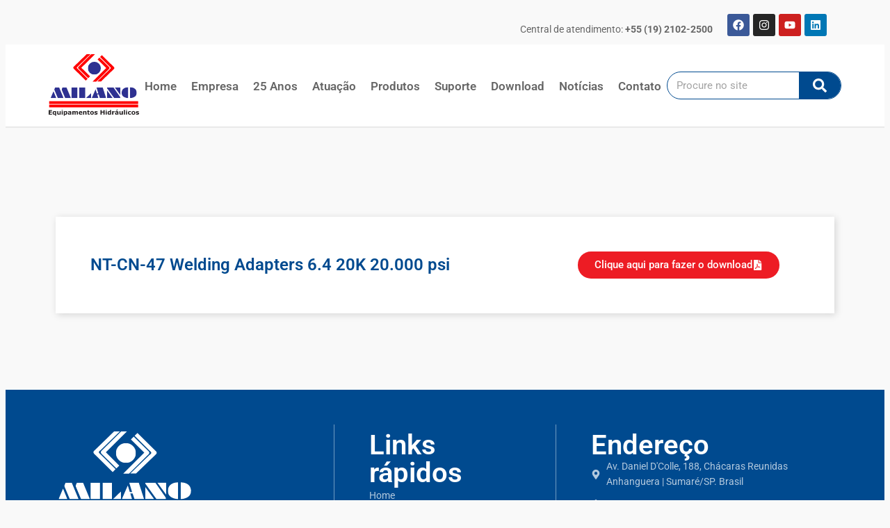

--- FILE ---
content_type: text/html; charset=UTF-8
request_url: https://milano.ind.br/noticia-tecnica/nt-cn-47-welding-adapters-6-4-20k-20-000-psi-2/
body_size: 43561
content:
<!DOCTYPE html> <html lang="pt-BR" prefix="og: https://ogp.me/ns#"> <head> 	<meta charset="UTF-8"> 	<meta name="viewport" content="width=device-width, initial-scale=1.0, viewport-fit=cover" />			<title> 			NT-CN-47 Welding Adapters 6.4 20K 20.000 psi - Milano		</title><link rel="preload" href="https://milano.ind.br/wp-content/uploads/2023/05/BANNER-DESKTOP-min.jpg" as="image"><link rel="preload" href="https://milano.ind.br/wp-content/uploads/2022/02/logo-milano-newneo.svg" as="image" fetchpriority="high" /><link rel="preload" href="https://milano.ind.br/wp-content/uploads/2022/02/eagence-logo.png" as="image" fetchpriority="high" /><style id="perfmatters-used-css">@font-face{font-family:dearflip;src:url("[data-uri]") format("truetype");font-weight:400;font-style:normal;font-display:block;}.df-ui-btn[class*=" ti-"]:before,.df-ui-btn[class^=ti-]:before,[class*=" df-icon-"]:before,[class^=df-icon-]:before{font-family:dearflip !important;speak:none;font-style:normal;font-weight:400;font-variant:normal;text-transform:none;line-height:1;-webkit-font-smoothing:antialiased;-moz-osx-font-smoothing:grayscale;}@container dfposts (max-width:1020px){}[data-main-rotation="90"]{transform:rotate(90deg) translateY(-100%);}[data-main-rotation="180"]{transform:rotate(180deg) translate(-100%,-100%);}[data-main-rotation="270"]{transform:rotate(270deg) translateX(-100%);}:root{--direction-multiplier:1;}body.rtl,html[dir=rtl]{--direction-multiplier:-1;}.elementor-screen-only,.screen-reader-text,.screen-reader-text span,.ui-helper-hidden-accessible{height:1px;margin:-1px;overflow:hidden;padding:0;position:absolute;top:-10000em;width:1px;clip:rect(0,0,0,0);border:0;}.elementor *,.elementor :after,.elementor :before{box-sizing:border-box;}.elementor a{box-shadow:none;text-decoration:none;}.elementor img{border:none;border-radius:0;box-shadow:none;height:auto;max-width:100%;}.elementor-widget-wrap .elementor-element.elementor-widget__width-auto,.elementor-widget-wrap .elementor-element.elementor-widget__width-initial{max-width:100%;}@media (max-width:1024px){.elementor-widget-wrap .elementor-element.elementor-widget-tablet__width-auto,.elementor-widget-wrap .elementor-element.elementor-widget-tablet__width-initial{max-width:100%;}}.elementor-element{--flex-direction:initial;--flex-wrap:initial;--justify-content:initial;--align-items:initial;--align-content:initial;--gap:initial;--flex-basis:initial;--flex-grow:initial;--flex-shrink:initial;--order:initial;--align-self:initial;align-self:var(--align-self);flex-basis:var(--flex-basis);flex-grow:var(--flex-grow);flex-shrink:var(--flex-shrink);order:var(--order);}.elementor-element:where(.e-con-full,.elementor-widget){align-content:var(--align-content);align-items:var(--align-items);flex-direction:var(--flex-direction);flex-wrap:var(--flex-wrap);gap:var(--row-gap) var(--column-gap);justify-content:var(--justify-content);}.elementor-align-center{text-align:center;}.elementor-align-center .elementor-button,.elementor-align-left .elementor-button,.elementor-align-right .elementor-button{width:auto;}:root{--page-title-display:block;}.elementor-page-title,h1.entry-title{display:var(--page-title-display);}@keyframes eicon-spin{0%{transform:rotate(0deg);}to{transform:rotate(359deg);}}.elementor-section{position:relative;}.elementor-section .elementor-container{display:flex;margin-left:auto;margin-right:auto;position:relative;}@media (max-width:1024px){.elementor-section .elementor-container{flex-wrap:wrap;}}.elementor-section.elementor-section-boxed>.elementor-container{max-width:1140px;}.elementor-widget-wrap{align-content:flex-start;flex-wrap:wrap;position:relative;width:100%;}.elementor:not(.elementor-bc-flex-widget) .elementor-widget-wrap{display:flex;}.elementor-widget-wrap>.elementor-element{width:100%;}.elementor-widget{position:relative;}.elementor-widget:not(:last-child){margin-bottom:var(--kit-widget-spacing,20px);}.elementor-widget:not(:last-child).elementor-absolute,.elementor-widget:not(:last-child).elementor-widget__width-auto,.elementor-widget:not(:last-child).elementor-widget__width-initial{margin-bottom:0;}.elementor-column{display:flex;min-height:1px;position:relative;}.elementor-column-gap-default>.elementor-column>.elementor-element-populated{padding:10px;}@media (min-width:768px){.elementor-column.elementor-col-10,.elementor-column[data-col="10"]{width:10%;}.elementor-column.elementor-col-11,.elementor-column[data-col="11"]{width:11.111%;}.elementor-column.elementor-col-12,.elementor-column[data-col="12"]{width:12.5%;}.elementor-column.elementor-col-14,.elementor-column[data-col="14"]{width:14.285%;}.elementor-column.elementor-col-16,.elementor-column[data-col="16"]{width:16.666%;}.elementor-column.elementor-col-20,.elementor-column[data-col="20"]{width:20%;}.elementor-column.elementor-col-25,.elementor-column[data-col="25"]{width:25%;}.elementor-column.elementor-col-30,.elementor-column[data-col="30"]{width:30%;}.elementor-column.elementor-col-33,.elementor-column[data-col="33"]{width:33.333%;}.elementor-column.elementor-col-40,.elementor-column[data-col="40"]{width:40%;}.elementor-column.elementor-col-50,.elementor-column[data-col="50"]{width:50%;}.elementor-column.elementor-col-60,.elementor-column[data-col="60"]{width:60%;}.elementor-column.elementor-col-66,.elementor-column[data-col="66"]{width:66.666%;}.elementor-column.elementor-col-70,.elementor-column[data-col="70"]{width:70%;}.elementor-column.elementor-col-75,.elementor-column[data-col="75"]{width:75%;}.elementor-column.elementor-col-80,.elementor-column[data-col="80"]{width:80%;}.elementor-column.elementor-col-83,.elementor-column[data-col="83"]{width:83.333%;}.elementor-column.elementor-col-90,.elementor-column[data-col="90"]{width:90%;}.elementor-column.elementor-col-100,.elementor-column[data-col="100"]{width:100%;}}@media (max-width:767px){.elementor-column{width:100%;}}.elementor-grid{display:grid;grid-column-gap:var(--grid-column-gap);grid-row-gap:var(--grid-row-gap);}.elementor-grid .elementor-grid-item{min-width:0;}.elementor-grid-1 .elementor-grid{grid-template-columns:repeat(1,1fr);}.elementor-grid-4 .elementor-grid{grid-template-columns:repeat(4,1fr);}@media (max-width:1024px){.elementor-grid-tablet-1 .elementor-grid{grid-template-columns:repeat(1,1fr);}}@media (max-width:767px){.elementor-grid-mobile-1 .elementor-grid{grid-template-columns:repeat(1,1fr);}}@media (min-width:1025px){#elementor-device-mode:after{content:"desktop";}}@media (min-width:-1){#elementor-device-mode:after{content:"widescreen";}}@media (max-width:-1){#elementor-device-mode:after{content:"laptop";content:"tablet_extra";}}@media (max-width:1024px){#elementor-device-mode:after{content:"tablet";}}@media (max-width:-1){#elementor-device-mode:after{content:"mobile_extra";}}@media (max-width:767px){#elementor-device-mode:after{content:"mobile";}}@media (prefers-reduced-motion:no-preference){html{scroll-behavior:smooth;}}.e-con{--border-radius:0;--border-top-width:0px;--border-right-width:0px;--border-bottom-width:0px;--border-left-width:0px;--border-style:initial;--border-color:initial;--container-widget-width:100%;--container-widget-height:initial;--container-widget-flex-grow:0;--container-widget-align-self:initial;--content-width:min(100%,var(--container-max-width,1140px));--width:100%;--min-height:initial;--height:auto;--text-align:initial;--margin-top:0px;--margin-right:0px;--margin-bottom:0px;--margin-left:0px;--padding-top:var(--container-default-padding-top,10px);--padding-right:var(--container-default-padding-right,10px);--padding-bottom:var(--container-default-padding-bottom,10px);--padding-left:var(--container-default-padding-left,10px);--position:relative;--z-index:revert;--overflow:visible;--gap:var(--widgets-spacing,20px);--row-gap:var(--widgets-spacing-row,20px);--column-gap:var(--widgets-spacing-column,20px);--overlay-mix-blend-mode:initial;--overlay-opacity:1;--overlay-transition:.3s;--e-con-grid-template-columns:repeat(3,1fr);--e-con-grid-template-rows:repeat(2,1fr);border-radius:var(--border-radius);height:var(--height);min-height:var(--min-height);min-width:0;overflow:var(--overflow);position:var(--position);width:var(--width);z-index:var(--z-index);--flex-wrap-mobile:wrap;margin-block-end:var(--margin-block-end);margin-block-start:var(--margin-block-start);margin-inline-end:var(--margin-inline-end);margin-inline-start:var(--margin-inline-start);padding-inline-end:var(--padding-inline-end);padding-inline-start:var(--padding-inline-start);}.e-con:where(:not(.e-div-block-base)){transition:background var(--background-transition,.3s),border var(--border-transition,.3s),box-shadow var(--border-transition,.3s),transform var(--e-con-transform-transition-duration,.4s);}.e-con{--margin-block-start:var(--margin-top);--margin-block-end:var(--margin-bottom);--margin-inline-start:var(--margin-left);--margin-inline-end:var(--margin-right);--padding-inline-start:var(--padding-left);--padding-inline-end:var(--padding-right);--padding-block-start:var(--padding-top);--padding-block-end:var(--padding-bottom);--border-block-start-width:var(--border-top-width);--border-block-end-width:var(--border-bottom-width);--border-inline-start-width:var(--border-left-width);--border-inline-end-width:var(--border-right-width);}.e-con.e-flex{--flex-direction:column;--flex-basis:auto;--flex-grow:0;--flex-shrink:1;flex:var(--flex-grow) var(--flex-shrink) var(--flex-basis);}.e-con-full,.e-con>.e-con-inner{padding-block-end:var(--padding-block-end);padding-block-start:var(--padding-block-start);text-align:var(--text-align);}.e-con-full.e-flex,.e-con.e-flex>.e-con-inner{flex-direction:var(--flex-direction);}.e-con,.e-con>.e-con-inner{display:var(--display);}.e-con-boxed.e-flex{align-content:normal;align-items:normal;flex-direction:column;flex-wrap:nowrap;justify-content:normal;}.e-con-boxed{gap:initial;text-align:initial;}.e-con.e-flex>.e-con-inner{align-content:var(--align-content);align-items:var(--align-items);align-self:auto;flex-basis:auto;flex-grow:1;flex-shrink:1;flex-wrap:var(--flex-wrap);justify-content:var(--justify-content);}.e-con>.e-con-inner{gap:var(--row-gap) var(--column-gap);height:100%;margin:0 auto;max-width:var(--content-width);padding-inline-end:0;padding-inline-start:0;width:100%;}:is(.elementor-section-wrap,[data-elementor-id])>.e-con{--margin-left:auto;--margin-right:auto;max-width:min(100%,var(--width));}.e-con .elementor-widget.elementor-widget{margin-block-end:0;}.e-con:before,.e-con>.elementor-background-slideshow:before,.e-con>.elementor-motion-effects-container>.elementor-motion-effects-layer:before,:is(.e-con,.e-con>.e-con-inner)>.elementor-background-video-container:before{border-block-end-width:var(--border-block-end-width);border-block-start-width:var(--border-block-start-width);border-color:var(--border-color);border-inline-end-width:var(--border-inline-end-width);border-inline-start-width:var(--border-inline-start-width);border-radius:var(--border-radius);border-style:var(--border-style);content:var(--background-overlay);display:block;height:max(100% + var(--border-top-width) + var(--border-bottom-width),100%);left:calc(0px - var(--border-left-width));mix-blend-mode:var(--overlay-mix-blend-mode);opacity:var(--overlay-opacity);position:absolute;top:calc(0px - var(--border-top-width));transition:var(--overlay-transition,.3s);width:max(100% + var(--border-left-width) + var(--border-right-width),100%);}.e-con:before{transition:background var(--overlay-transition,.3s),border-radius var(--border-transition,.3s),opacity var(--overlay-transition,.3s);}.e-con>.elementor-background-slideshow,:is(.e-con,.e-con>.e-con-inner)>.elementor-background-video-container{border-block-end-width:var(--border-block-end-width);border-block-start-width:var(--border-block-start-width);border-color:var(--border-color);border-inline-end-width:var(--border-inline-end-width);border-inline-start-width:var(--border-inline-start-width);border-radius:var(--border-radius);border-style:var(--border-style);height:max(100% + var(--border-top-width) + var(--border-bottom-width),100%);left:calc(0px - var(--border-left-width));top:calc(0px - var(--border-top-width));width:max(100% + var(--border-left-width) + var(--border-right-width),100%);}@media (max-width:767px){:is(.e-con,.e-con>.e-con-inner)>.elementor-background-video-container.elementor-hidden-mobile{display:none;}}:is(.e-con,.e-con>.e-con-inner)>.elementor-background-video-container:before{z-index:1;}:is(.e-con,.e-con>.e-con-inner)>.elementor-background-slideshow:before{z-index:2;}.e-con .elementor-widget{min-width:0;}.e-con>.e-con-inner>.elementor-widget>.elementor-widget-container,.e-con>.elementor-widget>.elementor-widget-container{height:100%;}.e-con.e-con>.e-con-inner>.elementor-widget,.elementor.elementor .e-con>.elementor-widget{max-width:100%;}.e-con .elementor-widget:not(:last-child){--kit-widget-spacing:0px;}@media (max-width:767px){.e-con.e-flex{--width:100%;--flex-wrap:var(--flex-wrap-mobile);}}.elementor-element:where(:not(.e-con)):where(:not(.e-div-block-base)) .elementor-widget-container,.elementor-element:where(:not(.e-con)):where(:not(.e-div-block-base)):not(:has(.elementor-widget-container)){transition:background .3s,border .3s,border-radius .3s,box-shadow .3s,transform var(--e-transform-transition-duration,.4s);}.elementor-heading-title{line-height:1;margin:0;padding:0;}.elementor-button{background-color:#69727d;border-radius:3px;color:#fff;display:inline-block;font-size:15px;line-height:1;padding:12px 24px;fill:#fff;text-align:center;transition:all .3s;}.elementor-button:focus,.elementor-button:hover,.elementor-button:visited{color:#fff;}.elementor-button-content-wrapper{display:flex;flex-direction:row;gap:5px;justify-content:center;}.elementor-button-icon{align-items:center;display:flex;}.elementor-button-icon svg{height:auto;width:1em;}.elementor-button-icon .e-font-icon-svg{height:1em;}.elementor-button-text{display:inline-block;}.elementor-button span{text-decoration:inherit;}.elementor-icon{color:#69727d;display:inline-block;font-size:50px;line-height:1;text-align:center;transition:all .3s;}.elementor-icon:hover{color:#69727d;}.elementor-icon i,.elementor-icon svg{display:block;height:1em;position:relative;width:1em;}.elementor-icon i:before,.elementor-icon svg:before{left:50%;position:absolute;transform:translateX(-50%);}.elementor-shape-rounded .elementor-icon{border-radius:10%;}.animated{animation-duration:1.25s;}.animated.animated-slow{animation-duration:2s;}.animated.animated-fast{animation-duration:.75s;}.animated.infinite{animation-iteration-count:infinite;}.animated.reverse{animation-direction:reverse;animation-fill-mode:forwards;}@media (prefers-reduced-motion:reduce){.animated{animation:none;}}@media (max-width:767px){.elementor .elementor-hidden-mobile,.elementor .elementor-hidden-phone{display:none;}}@media (min-width:768px) and (max-width:1024px){.elementor .elementor-hidden-tablet{display:none;}}@media (min-width:1025px) and (max-width:99999px){.elementor .elementor-hidden-desktop{display:none;}}.elementor-widget-archive-posts:after,.elementor-widget-posts:after{display:none;}.elementor-posts-container:not(.elementor-posts-masonry){align-items:stretch;}.elementor-posts-container .elementor-post{margin:0;padding:0;}.elementor-posts-container.elementor-has-item-ratio .elementor-post__thumbnail{bottom:0;left:0;right:0;top:0;}.elementor-posts-container.elementor-has-item-ratio .elementor-post__thumbnail img{height:auto;left:calc(50% + 1px);position:absolute;top:calc(50% + 1px);transform:scale(1.01) translate(-50%,-50%);}.elementor-posts-container.elementor-has-item-ratio .elementor-post__thumbnail.elementor-fit-height img{height:100%;width:auto;}.elementor-posts .elementor-post{flex-direction:column;transition-duration:.25s;transition-property:background,border,box-shadow;}.elementor-posts .elementor-post__title{font-size:18px;margin:0;}.elementor-posts .elementor-post__text{display:var(--item-display,block);flex-direction:column;flex-grow:1;}.elementor-posts--skin-classic .elementor-post{overflow:hidden;}.elementor-posts .elementor-post{display:flex;}.elementor-portfolio.elementor-has-item-ratio{transition:height .5s;}.elementor-portfolio.elementor-has-item-ratio .elementor-post__thumbnail{background-color:rgba(0,0,0,.1);position:absolute;}.elementor-portfolio.elementor-has-item-ratio .elementor-post__thumbnail__link{padding-bottom:56.25%;}.elementor-widget-archive-posts:not(:has(>.elementor-widget-container))>.elementor-button-wrapper,.elementor-widget-archive-posts>.elementor-widget-container>.elementor-button-wrapper,.elementor-widget-posts:not(:has(>.elementor-widget-container))>.elementor-button-wrapper,.elementor-widget-posts>.elementor-widget-container>.elementor-button-wrapper{}.elementor-widget-archive-posts:not(:has(>.elementor-widget-container))>.elementor-button-wrapper .elementor-button,.elementor-widget-archive-posts>.elementor-widget-container>.elementor-button-wrapper .elementor-button,.elementor-widget-posts:not(:has(>.elementor-widget-container))>.elementor-button-wrapper .elementor-button,.elementor-widget-posts>.elementor-widget-container>.elementor-button-wrapper .elementor-button{cursor:pointer;position:relative;}[data-elementor-type=popup] .elementor-section-wrap:not(:empty)+#elementor-add-new-section,[data-elementor-type=popup]:not(.elementor-edit-area){display:none;}.elementor-popup-modal.dialog-type-lightbox{background-color:transparent;display:flex;pointer-events:none;-webkit-user-select:auto;-moz-user-select:auto;user-select:auto;}.elementor-popup-modal .dialog-buttons-wrapper,.elementor-popup-modal .dialog-header{display:none;}.elementor-popup-modal .dialog-close-button{display:none;inset-inline-end:20px;margin-top:0;opacity:1;pointer-events:all;top:20px;z-index:9999;}.elementor-popup-modal .dialog-close-button svg{fill:#1f2124;height:1em;width:1em;}.elementor-popup-modal .dialog-widget-content{background-color:#fff;border-radius:0;box-shadow:none;max-height:100%;max-width:100%;overflow:visible;pointer-events:all;width:auto;}.elementor-popup-modal .dialog-message{display:flex;max-height:100vh;max-width:100vw;overflow:auto;padding:0;width:640px;}.elementor-popup-modal .elementor{width:100%;}.elementor-widget-image{text-align:center;}.elementor-widget-image a{display:inline-block;}.elementor-widget-image a img[src$=".svg"]{width:48px;}.elementor-widget-image img{display:inline-block;vertical-align:middle;}.elementor-item:after,.elementor-item:before{display:block;position:absolute;transition:.3s;transition-timing-function:cubic-bezier(.58,.3,.005,1);}.elementor-item:not(:hover):not(:focus):not(.elementor-item-active):not(.highlighted):after,.elementor-item:not(:hover):not(:focus):not(.elementor-item-active):not(.highlighted):before{opacity:0;}.elementor-item-active:after,.elementor-item-active:before,.elementor-item.highlighted:after,.elementor-item.highlighted:before,.elementor-item:focus:after,.elementor-item:focus:before,.elementor-item:hover:after,.elementor-item:hover:before{transform:scale(1);}.e--pointer-double-line .elementor-item:after,.e--pointer-double-line .elementor-item:before,.e--pointer-overline .elementor-item:after,.e--pointer-overline .elementor-item:before,.e--pointer-underline .elementor-item:after,.e--pointer-underline .elementor-item:before{background-color:#3f444b;height:3px;left:0;width:100%;z-index:2;}.e--pointer-double-line .elementor-item:after,.e--pointer-underline .elementor-item:after{bottom:0;content:"";}.elementor-nav-menu--main .elementor-nav-menu a{transition:.4s;}.elementor-nav-menu--main .elementor-nav-menu a,.elementor-nav-menu--main .elementor-nav-menu a.highlighted,.elementor-nav-menu--main .elementor-nav-menu a:focus,.elementor-nav-menu--main .elementor-nav-menu a:hover{padding:13px 20px;}.elementor-nav-menu--main .elementor-nav-menu a.current{background:#1f2124;color:#fff;}.elementor-nav-menu--main .elementor-nav-menu a.disabled{background:#3f444b;color:#88909b;}.elementor-nav-menu--main .elementor-nav-menu ul{border-style:solid;border-width:0;padding:0;position:absolute;width:12em;}.elementor-nav-menu--main .elementor-nav-menu span.scroll-down,.elementor-nav-menu--main .elementor-nav-menu span.scroll-up{background:#fff;display:none;height:20px;overflow:hidden;position:absolute;visibility:hidden;}.elementor-nav-menu--main .elementor-nav-menu span.scroll-down-arrow,.elementor-nav-menu--main .elementor-nav-menu span.scroll-up-arrow{border:8px dashed transparent;border-bottom:8px solid #33373d;height:0;inset-block-start:-2px;inset-inline-start:50%;margin-inline-start:-8px;overflow:hidden;position:absolute;width:0;}.elementor-nav-menu--main .elementor-nav-menu span.scroll-down-arrow{border-color:#33373d transparent transparent;border-style:solid dashed dashed;top:6px;}.elementor-nav-menu--layout-horizontal{display:flex;}.elementor-nav-menu--layout-horizontal .elementor-nav-menu{display:flex;flex-wrap:wrap;}.elementor-nav-menu--layout-horizontal .elementor-nav-menu a{flex-grow:1;white-space:nowrap;}.elementor-nav-menu--layout-horizontal .elementor-nav-menu>li{display:flex;}.elementor-nav-menu--layout-horizontal .elementor-nav-menu>li ul,.elementor-nav-menu--layout-horizontal .elementor-nav-menu>li>.scroll-down{top:100% !important;}.elementor-nav-menu--layout-horizontal .elementor-nav-menu>li:not(:first-child)>a{margin-inline-start:var(--e-nav-menu-horizontal-menu-item-margin);}.elementor-nav-menu--layout-horizontal .elementor-nav-menu>li:not(:first-child)>.scroll-down,.elementor-nav-menu--layout-horizontal .elementor-nav-menu>li:not(:first-child)>.scroll-up,.elementor-nav-menu--layout-horizontal .elementor-nav-menu>li:not(:first-child)>ul{inset-inline-start:var(--e-nav-menu-horizontal-menu-item-margin) !important;}.elementor-nav-menu--layout-horizontal .elementor-nav-menu>li:not(:last-child)>a{margin-inline-end:var(--e-nav-menu-horizontal-menu-item-margin);}.elementor-nav-menu--layout-horizontal .elementor-nav-menu>li:not(:last-child):after{align-self:center;border-color:var(--e-nav-menu-divider-color,#000);border-left-style:var(--e-nav-menu-divider-style,solid);border-left-width:var(--e-nav-menu-divider-width,2px);content:var(--e-nav-menu-divider-content,none);height:var(--e-nav-menu-divider-height,35%);}.elementor-nav-menu__align-right .elementor-nav-menu{justify-content:flex-end;margin-left:auto;}.elementor-nav-menu__align-left .elementor-nav-menu{justify-content:flex-start;margin-right:auto;}.elementor-nav-menu__align-start .elementor-nav-menu{justify-content:flex-start;margin-inline-end:auto;}.elementor-nav-menu__align-end .elementor-nav-menu{justify-content:flex-end;margin-inline-start:auto;}.elementor-nav-menu__align-center .elementor-nav-menu{justify-content:center;margin-inline-end:auto;margin-inline-start:auto;}.elementor-nav-menu__align-justify .elementor-nav-menu--layout-horizontal .elementor-nav-menu{width:100%;}.elementor-widget-nav-menu:not(.elementor-nav-menu--toggle) .elementor-menu-toggle{display:none;}.elementor-widget-nav-menu .elementor-widget-container,.elementor-widget-nav-menu:not(:has(.elementor-widget-container)):not([class*=elementor-hidden-]){display:flex;flex-direction:column;}.elementor-nav-menu{position:relative;z-index:2;}.elementor-nav-menu:after{clear:both;content:" ";display:block;font:0/0 serif;height:0;overflow:hidden;visibility:hidden;}.elementor-nav-menu,.elementor-nav-menu li,.elementor-nav-menu ul{display:block;line-height:normal;list-style:none;margin:0;padding:0;-webkit-tap-highlight-color:rgba(0,0,0,0);}.elementor-nav-menu ul{display:none;}.elementor-nav-menu ul ul a,.elementor-nav-menu ul ul a:active,.elementor-nav-menu ul ul a:focus,.elementor-nav-menu ul ul a:hover{border-left:16px solid transparent;}.elementor-nav-menu ul ul ul a,.elementor-nav-menu ul ul ul a:active,.elementor-nav-menu ul ul ul a:focus,.elementor-nav-menu ul ul ul a:hover{border-left:24px solid transparent;}.elementor-nav-menu ul ul ul ul a,.elementor-nav-menu ul ul ul ul a:active,.elementor-nav-menu ul ul ul ul a:focus,.elementor-nav-menu ul ul ul ul a:hover{border-left:32px solid transparent;}.elementor-nav-menu ul ul ul ul ul a,.elementor-nav-menu ul ul ul ul ul a:active,.elementor-nav-menu ul ul ul ul ul a:focus,.elementor-nav-menu ul ul ul ul ul a:hover{border-left:40px solid transparent;}.elementor-nav-menu a,.elementor-nav-menu li{position:relative;}.elementor-nav-menu li{border-width:0;}.elementor-nav-menu a{align-items:center;display:flex;}.elementor-nav-menu a,.elementor-nav-menu a:focus,.elementor-nav-menu a:hover{line-height:20px;padding:10px 20px;}.elementor-nav-menu a.current{background:#1f2124;color:#fff;}.elementor-nav-menu a.disabled{color:#88909b;cursor:not-allowed;}.elementor-nav-menu .e-plus-icon:before{content:"+";}.elementor-nav-menu .sub-arrow{align-items:center;display:flex;line-height:1;margin-block-end:-10px;margin-block-start:-10px;padding:10px;padding-inline-end:0;}.elementor-nav-menu .sub-arrow i{pointer-events:none;}.elementor-nav-menu .sub-arrow .fa.fa-chevron-down,.elementor-nav-menu .sub-arrow .fas.fa-chevron-down{font-size:.7em;}.elementor-nav-menu .sub-arrow .e-font-icon-svg{height:1em;width:1em;}.elementor-nav-menu .sub-arrow .e-font-icon-svg.fa-svg-chevron-down{height:.7em;width:.7em;}.elementor-nav-menu--dropdown .elementor-item.elementor-item-active,.elementor-nav-menu--dropdown .elementor-item.highlighted,.elementor-nav-menu--dropdown .elementor-item:focus,.elementor-nav-menu--dropdown .elementor-item:hover,.elementor-sub-item.elementor-item-active,.elementor-sub-item.highlighted,.elementor-sub-item:focus,.elementor-sub-item:hover{background-color:#3f444b;color:#fff;}.elementor-menu-toggle{align-items:center;background-color:rgba(0,0,0,.05);border:0 solid;border-radius:3px;color:#33373d;cursor:pointer;display:flex;font-size:var(--nav-menu-icon-size,22px);justify-content:center;padding:.25em;}.elementor-menu-toggle.elementor-active .elementor-menu-toggle__icon--open,.elementor-menu-toggle:not(.elementor-active) .elementor-menu-toggle__icon--close{display:none;}.elementor-menu-toggle .e-font-icon-svg{fill:#33373d;height:1em;width:1em;}.elementor-menu-toggle svg{height:auto;width:1em;fill:var(--nav-menu-icon-color,currentColor);}span.elementor-menu-toggle__icon--close,span.elementor-menu-toggle__icon--open{line-height:1;}.elementor-nav-menu--dropdown{background-color:#fff;font-size:13px;}.elementor-nav-menu--dropdown.elementor-nav-menu__container{margin-top:10px;overflow-x:hidden;overflow-y:auto;transform-origin:top;transition:max-height .3s,transform .3s;}.elementor-nav-menu--dropdown a{color:#33373d;}ul.elementor-nav-menu--dropdown a,ul.elementor-nav-menu--dropdown a:focus,ul.elementor-nav-menu--dropdown a:hover{border-inline-start:8px solid transparent;text-shadow:none;}.elementor-nav-menu__text-align-center .elementor-nav-menu--dropdown .elementor-nav-menu a{justify-content:center;}.elementor-nav-menu--toggle{--menu-height:100vh;}.elementor-nav-menu--toggle .elementor-menu-toggle:not(.elementor-active)+.elementor-nav-menu__container{max-height:0;overflow:hidden;transform:scaleY(0);}@media (max-width:767px){.elementor-nav-menu--dropdown-mobile .elementor-nav-menu--main{display:none;}}@media (min-width:768px){.elementor-nav-menu--dropdown-mobile .elementor-menu-toggle,.elementor-nav-menu--dropdown-mobile .elementor-nav-menu--dropdown{display:none;}.elementor-nav-menu--dropdown-mobile nav.elementor-nav-menu--dropdown.elementor-nav-menu__container{overflow-y:hidden;}}@keyframes hide-scroll{0%,to{overflow:hidden;}}.elementor-search-form{display:block;transition:.2s;}.elementor-search-form .e-font-icon-svg-container{align-items:center;display:flex;height:100%;justify-content:center;width:100%;}.elementor-search-form button,.elementor-search-form input[type=search]{-webkit-appearance:none;-moz-appearance:none;background:none;border:0;display:inline-block;font-size:15px;line-height:1;margin:0;min-width:0;padding:0;vertical-align:middle;white-space:normal;}.elementor-search-form button:focus,.elementor-search-form input[type=search]:focus{color:inherit;outline:0;}.elementor-search-form button{background-color:#69727d;border-radius:0;color:#fff;font-size:var(--e-search-form-submit-icon-size,16px);}.elementor-search-form__container{border:0 solid transparent;display:flex;min-height:50px;overflow:hidden;transition:.2s;}.elementor-search-form__container:not(.elementor-search-form--full-screen){background:#f1f2f3;}.elementor-search-form__input{color:#3f444b;flex-basis:100%;transition:color .2s;}.elementor-search-form__input::-moz-placeholder{color:inherit;font-family:inherit;opacity:.6;}.elementor-search-form__input::placeholder{color:inherit;font-family:inherit;opacity:.6;}.elementor-search-form__submit{font-size:var(--e-search-form-submit-icon-size,16px);transition:color .2s,background .2s;}.elementor-search-form__submit svg{fill:var(--e-search-form-submit-text-color,#fff);height:var(--e-search-form-submit-icon-size,16px);width:var(--e-search-form-submit-icon-size,16px);}.elementor-search-form .elementor-search-form__submit,.elementor-search-form .elementor-search-form__submit:hover{border:none;border-radius:0;color:var(--e-search-form-submit-text-color,#fff);}.elementor-search-form--skin-minimal .elementor-search-form__icon{align-items:center;color:#3f444b;display:flex;justify-content:flex-end;opacity:.6;fill:#3f444b;font-size:var(--e-search-form-icon-size-minimal,15px);}.elementor-search-form--skin-minimal .elementor-search-form__icon svg{height:var(--e-search-form-icon-size-minimal,15px);width:var(--e-search-form-icon-size-minimal,15px);}.elementor-search-form--skin-minimal:focus-within{outline-style:solid;outline-width:2px;}.elementor-widget-social-icons:not(.elementor-grid-0):not(.elementor-grid-tablet-0):not(.elementor-grid-mobile-0) .elementor-grid{display:inline-grid;}.elementor-widget-social-icons .elementor-grid{grid-column-gap:var(--grid-column-gap,5px);grid-row-gap:var(--grid-row-gap,5px);grid-template-columns:var(--grid-template-columns);justify-content:var(--justify-content,center);justify-items:var(--justify-content,center);}.elementor-icon.elementor-social-icon{font-size:var(--icon-size,25px);height:calc(var(--icon-size,25px) + 2 * var(--icon-padding,.5em));line-height:var(--icon-size,25px);width:calc(var(--icon-size,25px) + 2 * var(--icon-padding,.5em));}.elementor-social-icon{--e-social-icon-icon-color:#fff;align-items:center;background-color:#69727d;cursor:pointer;display:inline-flex;justify-content:center;text-align:center;}.elementor-social-icon svg{fill:var(--e-social-icon-icon-color);}.elementor-social-icon:last-child{margin:0;}.elementor-social-icon:hover{color:#fff;opacity:.9;}.elementor-social-icon-facebook,.elementor-social-icon-facebook-f{background-color:#3b5998;}.elementor-social-icon-instagram{background-color:#262626;}.elementor-social-icon-linkedin,.elementor-social-icon-linkedin-in{background-color:#0077b5;}.elementor-social-icon-youtube{background-color:#cd201f;}@font-face{font-family:swiper-icons;src:url("data:application/font-woff;charset=utf-8;base64, [base64]//wADZ2x5ZgAAAywAAADMAAAD2MHtryVoZWFkAAABbAAAADAAAAA2E2+eoWhoZWEAAAGcAAAAHwAAACQC9gDzaG10eAAAAigAAAAZAAAArgJkABFsb2NhAAAC0AAAAFoAAABaFQAUGG1heHAAAAG8AAAAHwAAACAAcABAbmFtZQAAA/gAAAE5AAACXvFdBwlwb3N0AAAFNAAAAGIAAACE5s74hXjaY2BkYGAAYpf5Hu/j+W2+MnAzMYDAzaX6QjD6/4//Bxj5GA8AuRwMYGkAPywL13jaY2BkYGA88P8Agx4j+/8fQDYfA1AEBWgDAIB2BOoAeNpjYGRgYNBh4GdgYgABEMnIABJzYNADCQAACWgAsQB42mNgYfzCOIGBlYGB0YcxjYGBwR1Kf2WQZGhhYGBiYGVmgAFGBiQQkOaawtDAoMBQxXjg/wEGPcYDDA4wNUA2CCgwsAAAO4EL6gAAeNpj2M0gyAACqxgGNWBkZ2D4/wMA+xkDdgAAAHjaY2BgYGaAYBkGRgYQiAHyGMF8FgYHIM3DwMHABGQrMOgyWDLEM1T9/w8UBfEMgLzE////P/5//f/V/xv+r4eaAAeMbAxwIUYmIMHEgKYAYjUcsDAwsLKxc3BycfPw8jEQA/[base64]/uznmfPFBNODM2K7MTQ45YEAZqGP81AmGGcF3iPqOop0r1SPTaTbVkfUe4HXj97wYE+yNwWYxwWu4v1ugWHgo3S1XdZEVqWM7ET0cfnLGxWfkgR42o2PvWrDMBSFj/IHLaF0zKjRgdiVMwScNRAoWUoH78Y2icB/yIY09An6AH2Bdu/UB+yxopYshQiEvnvu0dURgDt8QeC8PDw7Fpji3fEA4z/PEJ6YOB5hKh4dj3EvXhxPqH/SKUY3rJ7srZ4FZnh1PMAtPhwP6fl2PMJMPDgeQ4rY8YT6Gzao0eAEA409DuggmTnFnOcSCiEiLMgxCiTI6Cq5DZUd3Qmp10vO0LaLTd2cjN4fOumlc7lUYbSQcZFkutRG7g6JKZKy0RmdLY680CDnEJ+UMkpFFe1RN7nxdVpXrC4aTtnaurOnYercZg2YVmLN/d/gczfEimrE/fs/bOuq29Zmn8tloORaXgZgGa78yO9/cnXm2BpaGvq25Dv9S4E9+5SIc9PqupJKhYFSSl47+Qcr1mYNAAAAeNptw0cKwkAAAMDZJA8Q7OUJvkLsPfZ6zFVERPy8qHh2YER+3i/BP83vIBLLySsoKimrqKqpa2hp6+jq6RsYGhmbmJqZSy0sraxtbO3sHRydnEMU4uR6yx7JJXveP7WrDycAAAAAAAH//wACeNpjYGRgYOABYhkgZgJCZgZNBkYGLQZtIJsFLMYAAAw3ALgAeNolizEKgDAQBCchRbC2sFER0YD6qVQiBCv/H9ezGI6Z5XBAw8CBK/m5iQQVauVbXLnOrMZv2oLdKFa8Pjuru2hJzGabmOSLzNMzvutpB3N42mNgZGBg4GKQYzBhYMxJLMlj4GBgAYow/P/PAJJhLM6sSoWKfWCAAwDAjgbRAAB42mNgYGBkAIIbCZo5IPrmUn0hGA0AO8EFTQAA");font-weight:400;font-style:normal;}:root{--swiper-theme-color:#007aff;}:root{--swiper-navigation-size:44px;}@keyframes swiper-preloader-spin{0%{transform:rotate(0deg);}100%{transform:rotate(360deg);}}.elementor-element,.elementor-lightbox{--swiper-theme-color:#000;--swiper-navigation-size:44px;--swiper-pagination-bullet-size:6px;--swiper-pagination-bullet-horizontal-gap:6px;}.elementor-sticky--active{z-index:99;}.e-con.elementor-sticky--active{z-index:var(--z-index,99);}.elementor-widget-heading .elementor-heading-title[class*=elementor-size-]>a{color:inherit;font-size:inherit;line-height:inherit;}.elementor-widget.elementor-icon-list--layout-inline .elementor-widget-container,.elementor-widget:not(:has(.elementor-widget-container)) .elementor-widget-container{overflow:hidden;}.elementor-widget .elementor-icon-list-items{list-style-type:none;margin:0;padding:0;}.elementor-widget .elementor-icon-list-item{margin:0;padding:0;position:relative;}.elementor-widget .elementor-icon-list-item:after{inset-block-end:0;position:absolute;width:100%;}.elementor-widget .elementor-icon-list-item,.elementor-widget .elementor-icon-list-item a{align-items:var(--icon-vertical-align,center);display:flex;font-size:inherit;}.elementor-widget .elementor-icon-list-icon+.elementor-icon-list-text{align-self:center;padding-inline-start:5px;}.elementor-widget .elementor-icon-list-icon{display:flex;inset-block-start:var(--icon-vertical-offset,initial);position:relative;}.elementor-widget .elementor-icon-list-icon svg{height:var(--e-icon-list-icon-size,1em);width:var(--e-icon-list-icon-size,1em);}.elementor-widget.elementor-widget-icon-list .elementor-icon-list-icon{text-align:var(--e-icon-list-icon-align);}.elementor-widget.elementor-widget-icon-list .elementor-icon-list-icon svg{margin:var(--e-icon-list-icon-margin,0 calc(var(--e-icon-list-icon-size,1em) * .25) 0 0);}.elementor-widget.elementor-list-item-link-full_width a{width:100%;}.elementor-widget.elementor-align-center .elementor-icon-list-item,.elementor-widget.elementor-align-center .elementor-icon-list-item a{justify-content:center;}.elementor-widget.elementor-align-center .elementor-icon-list-item:after{margin:auto;}.elementor-widget:not(.elementor-align-right) .elementor-icon-list-item:after{inset-inline-start:0;}.elementor-widget:not(.elementor-align-left) .elementor-icon-list-item:after{inset-inline-end:0;}@media (min-width:-1){.elementor-widget:not(.elementor-widescreen-align-right) .elementor-icon-list-item:after{inset-inline-start:0;}.elementor-widget:not(.elementor-widescreen-align-left) .elementor-icon-list-item:after{inset-inline-end:0;}}@media (max-width:-1){.elementor-widget:not(.elementor-laptop-align-right) .elementor-icon-list-item:after{inset-inline-start:0;}.elementor-widget:not(.elementor-laptop-align-left) .elementor-icon-list-item:after{inset-inline-end:0;}.elementor-widget:not(.elementor-tablet_extra-align-right) .elementor-icon-list-item:after{inset-inline-start:0;}.elementor-widget:not(.elementor-tablet_extra-align-left) .elementor-icon-list-item:after{inset-inline-end:0;}}@media (max-width:1024px){.elementor-widget:not(.elementor-tablet-align-right) .elementor-icon-list-item:after{inset-inline-start:0;}.elementor-widget:not(.elementor-tablet-align-left) .elementor-icon-list-item:after{inset-inline-end:0;}}@media (max-width:-1){.elementor-widget:not(.elementor-mobile_extra-align-right) .elementor-icon-list-item:after{inset-inline-start:0;}.elementor-widget:not(.elementor-mobile_extra-align-left) .elementor-icon-list-item:after{inset-inline-end:0;}}@media (max-width:767px){.elementor-widget:not(.elementor-mobile-align-right) .elementor-icon-list-item:after{inset-inline-start:0;}.elementor-widget:not(.elementor-mobile-align-left) .elementor-icon-list-item:after{inset-inline-end:0;}}#left-area ul.elementor-icon-list-items,.elementor .elementor-element ul.elementor-icon-list-items,.elementor-edit-area .elementor-element ul.elementor-icon-list-items{padding:0;}.header,.she-header-yes,.she-header-yes.e-con,.she-header{transition:all .4s ease-in-out,height .4s ease-in-out,background-color .4s ease-in-out,border-bottom-width .4s ease-in-out,border-bottom-color .4s ease-in-out,margin 0s !important;width:100%;max-width:100%;z-index:9999;}.she-header-yes .elementor-widget-theme-site-logo,.she-header-yes .elementor-widget-image,.she-header-yes .logo,.she-header-yes .elementor-widget-theme-site-logo img,.she-header-yes .elementor-widget-image img,.she-header-yes .logo img{transition:all .4s ease-in-out !important;}.she-header-yes .elementor-menu-toggle:before,.she-header-yes .elementor-menu-toggle:after,.she-header-yes .elementor-menu-toggle i:after{transition:transform .3s ease-in-out,width .3s ease-in-out;}.she-header-yes .elementor-menu-toggle{position:relative;transition:color .4s ease-in-out,background-color .4s ease-in-out;}.she-header-yes .elementor-menu-toggle:after{transform:translate(-50%,calc(-50% - .25em));}:root{--joinchat-ico:url("data:image/svg+xml;charset=utf-8,%3Csvg xmlns=\'http://www.w3.org/2000/svg\' viewBox=\'0 0 24 24\'%3E%3Cpath fill=\'%23fff\' d=\'M3.516 3.516c4.686-4.686 12.284-4.686 16.97 0s4.686 12.283 0 16.97a12 12 0 0 1-13.754 2.299l-5.814.735a.392.392 0 0 1-.438-.44l.748-5.788A12 12 0 0 1 3.517 3.517zm3.61 17.043.3.158a9.85 9.85 0 0 0 11.534-1.758c3.843-3.843 3.843-10.074 0-13.918s-10.075-3.843-13.918 0a9.85 9.85 0 0 0-1.747 11.554l.16.303-.51 3.942a.196.196 0 0 0 .219.22zm6.534-7.003-.933 1.164a9.84 9.84 0 0 1-3.497-3.495l1.166-.933a.79.79 0 0 0 .23-.94L9.561 6.96a.79.79 0 0 0-.924-.445l-2.023.524a.797.797 0 0 0-.588.88 11.754 11.754 0 0 0 10.005 10.005.797.797 0 0 0 .88-.587l.525-2.023a.79.79 0 0 0-.445-.923L14.6 13.327a.79.79 0 0 0-.94.23z\'/%3E%3C/svg%3E");--joinchat-font:-apple-system,blinkmacsystemfont,"Segoe UI",roboto,oxygen-sans,ubuntu,cantarell,"Helvetica Neue",sans-serif;}.joinchat{--sep:20px;--bottom:var(--sep);--s:60px;--h:calc(var(--s) / 2);--header:max(50px,var(--s) * 1.166667);--vh:100vh;--ch:142;--cs:70%;--cl:49%;--bw:1;--hsl:var(--ch) var(--cs) var(--cl);--color:hsl(var(--hsl));--msg:var(--color);color:var(--text);display:none;position:fixed;z-index:9000;right:var(--sep);bottom:var(--bottom);font:normal normal normal 16px/1.625em var(--joinchat-font);letter-spacing:0;animation:joinchat_show .5s cubic-bezier(.18,.89,.32,1.28) 10ms both;transform:scale3d(0,0,0);transform-origin:calc(var(--s) / -2) calc(var(--s) / -4);-webkit-user-select:none;-moz-user-select:none;user-select:none;touch-action:manipulation;-webkit-font-smoothing:antialiased;}.joinchat *,.joinchat :after,.joinchat :before{box-sizing:border-box;}@supports not (width:clamp(1px,1%,10px)){.joinchat{}}.joinchat__button{position:absolute;z-index:2;bottom:8px;right:8px;height:var(--s);width:var(--s);background:#25d366 var(--joinchat-ico) 50%/60% no-repeat;color:inherit;border-radius:50%;box-shadow:1px 6px 24px 0 rgba(7,94,84,.24);cursor:pointer;transition:background-color .2s linear;}.joinchat__button:hover{background-color:#128c7e;}.joinchat:has(.joinchat__chatbox) .joinchat__button:hover{transition-duration:1.5s;}.joinchat__button:active{background-color:#128c7e;transition:none;}.joinchat__button:has(.joinchat__button__ico){background:var(--color);}.joinchat__button:has(.joinchat__button__ico):active,.joinchat__button:has(.joinchat__button__ico):hover{background:var(--hover);}.joinchat__chatbox{content-visibility:hidden;display:flex;flex-direction:column;position:absolute;bottom:0;right:0;z-index:1;width:calc(100vw - var(--sep) * 2);max-width:400px;max-height:calc(var(--vh) - var(--bottom) - var(--sep));border-radius:calc(var(--h) + 2px);background:#fff linear-gradient(180deg,var(--color),var(--color) var(--header),var(--bg) var(--header),var(--bg));box-shadow:0 2px 6px 0 rgba(0,0,0,.5);text-align:left;overflow:hidden;transform:scale3d(0,0,0);opacity:0;transition:max-height .2s ease-out,opacity .4s ease-out,transform 0s linear .3s;}[dir=rtl] .joinchat__chatbox{text-align:right;}.joinchat__header{display:flex;flex-flow:row;align-items:center;position:relative;flex-shrink:0;height:var(--header);padding:0 70px 0 26px;margin:0;}[dir=rtl] .joinchat__header{padding:0 26px 0 70px;}.joinchat__header span{font-size:19px;font-weight:600;max-width:100%;white-space:nowrap;overflow:hidden;text-overflow:ellipsis;opacity:.8;}.joinchat__header a{font-size:11px;line-height:18px;color:inherit !important;text-decoration:none !important;fill:currentcolor;opacity:.8;}.joinchat__header a svg{display:inline-block;width:auto;height:18px;vertical-align:-30%;}.joinchat__header a:active,.joinchat__header a:hover{color:inherit !important;text-decoration:none !important;opacity:.9;filter:drop-shadow(0 1px 3px rgba(0,0,0,.3));}.joinchat__wa{display:block;fill:currentcolor;opacity:.8;}.joinchat__close{--size:34px;position:absolute;top:calc(50% - var(--size) / 2);right:24px;width:var(--size);height:var(--size);border-radius:50%;background:rgba(0,0,0,.4) url("data:image/svg+xml;charset=utf-8,%3Csvg xmlns=\'http://www.w3.org/2000/svg\' fill=\'%23fff\' viewBox=\'0 0 24 24\'%3E%3Cpath d=\'M24 2.4 21.6 0 12 9.6 2.4 0 0 2.4 9.6 12 0 21.6 2.4 24l9.6-9.6 9.6 9.6 2.4-2.4-9.6-9.6z\'/%3E%3C/svg%3E") 50%/12px no-repeat;cursor:pointer;transition:background-color .3s ease-out;}.joinchat__close:hover{background-color:rgba(0,0,0,.6);}.joinchat__close:active{background-color:rgba(0,0,0,.7);}[dir=rtl] .joinchat__close{right:auto;left:24px;}.joinchat__scroll{overflow:hidden scroll;overscroll-behavior-y:contain;-webkit-overflow-scrolling:touch;}.joinchat__scroll::-webkit-scrollbar{width:4px;}.joinchat__scroll::-webkit-scrollbar-thumb{border-radius:2px;}.joinchat__scroll:hover::-webkit-scrollbar-thumb{background:rgba(0,0,0,.2);}.joinchat__content{display:flex;flex-direction:column;width:calc(100% + 4px);padding:20px 0 8px;}.joinchat__content:after{content:"";display:block;position:absolute;bottom:0;left:0;right:4px;height:calc(var(--s) + 20px);background:#fff linear-gradient(180deg,var(--bg),var(--bg));pointer-events:none;}.joinchat__open{position:sticky;z-index:2;bottom:8px;align-self:flex-end;display:flex;flex-direction:row;min-width:var(--s);height:var(--s);margin:0 8px;background:var(--color);color:inherit;border-radius:var(--h);box-shadow:0 1px 2px 0 rgba(0,0,0,.3);overflow:hidden;cursor:pointer;transition:background-color .2s linear;}[dir=rtl] .joinchat__open{align-self:flex-start;flex-direction:row-reverse;}.joinchat__open:active,.joinchat__open:hover{background:var(--hover);}.joinchat__open__icon{flex-shrink:0;width:var(--s);height:var(--s);max-width:var(--s);padding:calc(var(--s) * .18);margin:0;overflow:hidden;}.joinchat__open__icon path{fill:none !important;stroke:var(--text) !important;stroke-linecap:round;stroke-width:33px;animation:none;}.joinchat__open__icon .joinchat__pa{--stroke:1097;}.joinchat__open__icon .joinchat__pb{--stroke:1020;}.joinchat__open__text{max-width:0;padding:0;border-radius:var(--s);font-weight:600;line-height:var(--s);white-space:nowrap;opacity:0;overflow:hidden;text-overflow:ellipsis;transition:none;}.joinchat__chat{--peak_l:path("M17 25V0C17 12.877 6.082 14.9 1.031 15.91c-1.559.31-1.179 2.272.004 2.272C9.609 18.182 17 18.088 17 25z");--peak_r:path("M0 25.68V0c0 13.23 10.92 15.3 15.97 16.34 1.56.32 1.18 2.34 0 2.34-8.58 0-15.97-.1-15.97 7Z");--peak:var(--peak_l);display:flex;flex-direction:column;align-items:flex-start;padding-bottom:10px;}[dir=rtl] .joinchat__chat{--peak:var(--peak_r);}.joinchat__bubble{position:relative;min-width:60px;max-width:calc(100% - 52px);min-height:56px;padding:15px 20px;margin:0 26px 16px;border-radius:26px;background:#fff;color:#4a4a4a;word-break:break-word;filter:drop-shadow(0 1px 2px rgba(0,0,0,.3));transform-origin:0 50%;animation:joinchat_show .25s cubic-bezier(0,0,.58,1.19) 10ms both;}[dir=rtl] .joinchat__bubble{transform-origin:100% 50%;}.joinchat__bubble:before{content:"";display:block;position:absolute;bottom:18px;left:-15px;width:17px;height:25px;background:inherit;clip-path:var(--peak);}[dir=rtl] .joinchat__bubble:before{left:auto;right:-15px;}.joinchat__bubble a{color:var(--msg) !important;font-size:1em;text-decoration:underline;}.joinchat__bubble a:active,.joinchat__bubble a:hover{color:var(--hover) !important;border-color:var(--hover);}.joinchat__bubble img,.joinchat__bubble video{max-width:100%;height:auto;margin:.2em 0;border-radius:4px;}@keyframes joinchat_show{0%{transform:scale3d(0,0,0);}to{transform:scaleX(1);}}@keyframes joinchat_badge_in{0%{opacity:0;transform:translate3d(0,50px,0);}to{opacity:1;transform:translateZ(0);}}@keyframes joinchat_badge_out{0%{opacity:1;transform:translateZ(0);}to{opacity:0;transform:translate3d(0,-20px,0);}}@keyframes joinchat_send_svg{0%,50%,to{stroke-dashoffset:var(--stroke);}5%,45%{stroke-dashoffset:0;}}@keyframes joinchat_image_loop{0%{opacity:0;}3%,20%{opacity:1;}25%,to{opacity:0;}}@keyframes joinchat_tootlip{0%{opacity:0;transform:scaleY(0);}1%,20%{opacity:1;transform:scaleX(1);}25%,to{opacity:0;transform:scaleX(1);}}@media (orientation:landscape) and (height <= 480px),(width <= 480px){.joinchat{--sep:6px;--header:max(50px,var(--s) * .9166667);}.joinchat__close{--size:28px;}.joinchat__bubble{max-width:calc(100% - 40px);padding:16px;margin:0 20px 10px;line-height:24px;}}@media (prefers-reduced-motion){.joinchat,.joinchat__open__icon path{animation:none;}.joinchat__open__icon .joinchat__pa{stroke-dasharray:0;}.joinchat__open__text{transition:none !important;}.joinchat__bubble{animation:none !important;}}</style> 		<meta name="viewport" content="width=device-width, initial-scale=1" />  <!-- Otimização para mecanismos de pesquisa pelo Rank Math - https://rankmath.com/ --> <meta name="robots" content="index, follow, max-snippet:-1, max-video-preview:-1, max-image-preview:large"/> <link rel="canonical" href="https://milano.ind.br/noticia-tecnica/nt-cn-47-welding-adapters-6-4-20k-20-000-psi-2/" /> <meta property="og:locale" content="pt_BR" /> <meta property="og:type" content="article" /> <meta property="og:title" content="NT-CN-47 Welding Adapters 6.4 20K 20.000 psi - Milano" /> <meta property="og:url" content="https://milano.ind.br/noticia-tecnica/nt-cn-47-welding-adapters-6-4-20k-20-000-psi-2/" /> <meta property="og:site_name" content="Milano" /> <meta property="article:section" content="Adaptadores, Bujões e Tampões - DIN" /> <meta property="og:updated_time" content="2022-03-23T15:22:09-03:00" /> <meta name="twitter:card" content="summary_large_image" /> <meta name="twitter:title" content="NT-CN-47 Welding Adapters 6.4 20K 20.000 psi - Milano" /> <!-- /Plugin de SEO Rank Math para WordPress -->  <title>NT-CN-47 Welding Adapters 6.4 20K 20.000 psi - Milano</title> <link rel="alternate" type="application/rss+xml" title="Feed para Milano &raquo;" href="https://milano.ind.br/feed/" /> <link rel="alternate" title="oEmbed (JSON)" type="application/json+oembed" href="https://milano.ind.br/wp-json/oembed/1.0/embed?url=https%3A%2F%2Fmilano.ind.br%2Fnoticia-tecnica%2Fnt-cn-47-welding-adapters-6-4-20k-20-000-psi-2%2F" /> <link rel="alternate" title="oEmbed (XML)" type="text/xml+oembed" href="https://milano.ind.br/wp-json/oembed/1.0/embed?url=https%3A%2F%2Fmilano.ind.br%2Fnoticia-tecnica%2Fnt-cn-47-welding-adapters-6-4-20k-20-000-psi-2%2F&#038;format=xml" /> <style id='wp-img-auto-sizes-contain-inline-css'> img:is([sizes=auto i],[sizes^="auto," i]){contain-intrinsic-size:3000px 1500px} /*# sourceURL=wp-img-auto-sizes-contain-inline-css */ </style>  <style id='wp-block-library-inline-css'> :root{--wp-block-synced-color:#7a00df;--wp-block-synced-color--rgb:122,0,223;--wp-bound-block-color:var(--wp-block-synced-color);--wp-editor-canvas-background:#ddd;--wp-admin-theme-color:#007cba;--wp-admin-theme-color--rgb:0,124,186;--wp-admin-theme-color-darker-10:#006ba1;--wp-admin-theme-color-darker-10--rgb:0,107,160.5;--wp-admin-theme-color-darker-20:#005a87;--wp-admin-theme-color-darker-20--rgb:0,90,135;--wp-admin-border-width-focus:2px}@media (min-resolution:192dpi){:root{--wp-admin-border-width-focus:1.5px}}.wp-element-button{cursor:pointer}:root .has-very-light-gray-background-color{background-color:#eee}:root .has-very-dark-gray-background-color{background-color:#313131}:root .has-very-light-gray-color{color:#eee}:root .has-very-dark-gray-color{color:#313131}:root .has-vivid-green-cyan-to-vivid-cyan-blue-gradient-background{background:linear-gradient(135deg,#00d084,#0693e3)}:root .has-purple-crush-gradient-background{background:linear-gradient(135deg,#34e2e4,#4721fb 50%,#ab1dfe)}:root .has-hazy-dawn-gradient-background{background:linear-gradient(135deg,#faaca8,#dad0ec)}:root .has-subdued-olive-gradient-background{background:linear-gradient(135deg,#fafae1,#67a671)}:root .has-atomic-cream-gradient-background{background:linear-gradient(135deg,#fdd79a,#004a59)}:root .has-nightshade-gradient-background{background:linear-gradient(135deg,#330968,#31cdcf)}:root .has-midnight-gradient-background{background:linear-gradient(135deg,#020381,#2874fc)}:root{--wp--preset--font-size--normal:16px;--wp--preset--font-size--huge:42px}.has-regular-font-size{font-size:1em}.has-larger-font-size{font-size:2.625em}.has-normal-font-size{font-size:var(--wp--preset--font-size--normal)}.has-huge-font-size{font-size:var(--wp--preset--font-size--huge)}.has-text-align-center{text-align:center}.has-text-align-left{text-align:left}.has-text-align-right{text-align:right}.has-fit-text{white-space:nowrap!important}#end-resizable-editor-section{display:none}.aligncenter{clear:both}.items-justified-left{justify-content:flex-start}.items-justified-center{justify-content:center}.items-justified-right{justify-content:flex-end}.items-justified-space-between{justify-content:space-between}.screen-reader-text{border:0;clip-path:inset(50%);height:1px;margin:-1px;overflow:hidden;padding:0;position:absolute;width:1px;word-wrap:normal!important}.screen-reader-text:focus{background-color:#ddd;clip-path:none;color:#444;display:block;font-size:1em;height:auto;left:5px;line-height:normal;padding:15px 23px 14px;text-decoration:none;top:5px;width:auto;z-index:100000}html :where(.has-border-color){border-style:solid}html :where([style*=border-top-color]){border-top-style:solid}html :where([style*=border-right-color]){border-right-style:solid}html :where([style*=border-bottom-color]){border-bottom-style:solid}html :where([style*=border-left-color]){border-left-style:solid}html :where([style*=border-width]){border-style:solid}html :where([style*=border-top-width]){border-top-style:solid}html :where([style*=border-right-width]){border-right-style:solid}html :where([style*=border-bottom-width]){border-bottom-style:solid}html :where([style*=border-left-width]){border-left-style:solid}html :where(img[class*=wp-image-]){height:auto;max-width:100%}:where(figure){margin:0 0 1em}html :where(.is-position-sticky){--wp-admin--admin-bar--position-offset:var(--wp-admin--admin-bar--height,0px)}@media screen and (max-width:600px){html :where(.is-position-sticky){--wp-admin--admin-bar--position-offset:0px}} /*# sourceURL=/wp-includes/css/dist/block-library/common.min.css */ </style> <style id='global-styles-inline-css'> :root{--wp--preset--aspect-ratio--square: 1;--wp--preset--aspect-ratio--4-3: 4/3;--wp--preset--aspect-ratio--3-4: 3/4;--wp--preset--aspect-ratio--3-2: 3/2;--wp--preset--aspect-ratio--2-3: 2/3;--wp--preset--aspect-ratio--16-9: 16/9;--wp--preset--aspect-ratio--9-16: 9/16;--wp--preset--color--black: #000000;--wp--preset--color--cyan-bluish-gray: #abb8c3;--wp--preset--color--white: #ffffff;--wp--preset--color--pale-pink: #f78da7;--wp--preset--color--vivid-red: #cf2e2e;--wp--preset--color--luminous-vivid-orange: #ff6900;--wp--preset--color--luminous-vivid-amber: #fcb900;--wp--preset--color--light-green-cyan: #7bdcb5;--wp--preset--color--vivid-green-cyan: #00d084;--wp--preset--color--pale-cyan-blue: #8ed1fc;--wp--preset--color--vivid-cyan-blue: #0693e3;--wp--preset--color--vivid-purple: #9b51e0;--wp--preset--color--base: #f9f9f9;--wp--preset--color--base-2: #ffffff;--wp--preset--color--contrast: #111111;--wp--preset--color--contrast-2: #636363;--wp--preset--color--contrast-3: #A4A4A4;--wp--preset--color--accent: #cfcabe;--wp--preset--color--accent-2: #c2a990;--wp--preset--color--accent-3: #d8613c;--wp--preset--color--accent-4: #b1c5a4;--wp--preset--color--accent-5: #b5bdbc;--wp--preset--gradient--vivid-cyan-blue-to-vivid-purple: linear-gradient(135deg,rgb(6,147,227) 0%,rgb(155,81,224) 100%);--wp--preset--gradient--light-green-cyan-to-vivid-green-cyan: linear-gradient(135deg,rgb(122,220,180) 0%,rgb(0,208,130) 100%);--wp--preset--gradient--luminous-vivid-amber-to-luminous-vivid-orange: linear-gradient(135deg,rgb(252,185,0) 0%,rgb(255,105,0) 100%);--wp--preset--gradient--luminous-vivid-orange-to-vivid-red: linear-gradient(135deg,rgb(255,105,0) 0%,rgb(207,46,46) 100%);--wp--preset--gradient--very-light-gray-to-cyan-bluish-gray: linear-gradient(135deg,rgb(238,238,238) 0%,rgb(169,184,195) 100%);--wp--preset--gradient--cool-to-warm-spectrum: linear-gradient(135deg,rgb(74,234,220) 0%,rgb(151,120,209) 20%,rgb(207,42,186) 40%,rgb(238,44,130) 60%,rgb(251,105,98) 80%,rgb(254,248,76) 100%);--wp--preset--gradient--blush-light-purple: linear-gradient(135deg,rgb(255,206,236) 0%,rgb(152,150,240) 100%);--wp--preset--gradient--blush-bordeaux: linear-gradient(135deg,rgb(254,205,165) 0%,rgb(254,45,45) 50%,rgb(107,0,62) 100%);--wp--preset--gradient--luminous-dusk: linear-gradient(135deg,rgb(255,203,112) 0%,rgb(199,81,192) 50%,rgb(65,88,208) 100%);--wp--preset--gradient--pale-ocean: linear-gradient(135deg,rgb(255,245,203) 0%,rgb(182,227,212) 50%,rgb(51,167,181) 100%);--wp--preset--gradient--electric-grass: linear-gradient(135deg,rgb(202,248,128) 0%,rgb(113,206,126) 100%);--wp--preset--gradient--midnight: linear-gradient(135deg,rgb(2,3,129) 0%,rgb(40,116,252) 100%);--wp--preset--gradient--gradient-1: linear-gradient(to bottom, #cfcabe 0%, #F9F9F9 100%);--wp--preset--gradient--gradient-2: linear-gradient(to bottom, #C2A990 0%, #F9F9F9 100%);--wp--preset--gradient--gradient-3: linear-gradient(to bottom, #D8613C 0%, #F9F9F9 100%);--wp--preset--gradient--gradient-4: linear-gradient(to bottom, #B1C5A4 0%, #F9F9F9 100%);--wp--preset--gradient--gradient-5: linear-gradient(to bottom, #B5BDBC 0%, #F9F9F9 100%);--wp--preset--gradient--gradient-6: linear-gradient(to bottom, #A4A4A4 0%, #F9F9F9 100%);--wp--preset--gradient--gradient-7: linear-gradient(to bottom, #cfcabe 50%, #F9F9F9 50%);--wp--preset--gradient--gradient-8: linear-gradient(to bottom, #C2A990 50%, #F9F9F9 50%);--wp--preset--gradient--gradient-9: linear-gradient(to bottom, #D8613C 50%, #F9F9F9 50%);--wp--preset--gradient--gradient-10: linear-gradient(to bottom, #B1C5A4 50%, #F9F9F9 50%);--wp--preset--gradient--gradient-11: linear-gradient(to bottom, #B5BDBC 50%, #F9F9F9 50%);--wp--preset--gradient--gradient-12: linear-gradient(to bottom, #A4A4A4 50%, #F9F9F9 50%);--wp--preset--font-size--small: 0.9rem;--wp--preset--font-size--medium: 1.05rem;--wp--preset--font-size--large: clamp(1.39rem, 1.39rem + ((1vw - 0.2rem) * 0.767), 1.85rem);--wp--preset--font-size--x-large: clamp(1.85rem, 1.85rem + ((1vw - 0.2rem) * 1.083), 2.5rem);--wp--preset--font-size--xx-large: clamp(2.5rem, 2.5rem + ((1vw - 0.2rem) * 1.283), 3.27rem);--wp--preset--font-family--body: "Inter", sans-serif;--wp--preset--font-family--heading: Cardo;--wp--preset--font-family--system-sans-serif: -apple-system, BlinkMacSystemFont, avenir next, avenir, segoe ui, helvetica neue, helvetica, Cantarell, Ubuntu, roboto, noto, arial, sans-serif;--wp--preset--font-family--system-serif: Iowan Old Style, Apple Garamond, Baskerville, Times New Roman, Droid Serif, Times, Source Serif Pro, serif, Apple Color Emoji, Segoe UI Emoji, Segoe UI Symbol;--wp--preset--spacing--20: min(1.5rem, 2vw);--wp--preset--spacing--30: min(2.5rem, 3vw);--wp--preset--spacing--40: min(4rem, 5vw);--wp--preset--spacing--50: min(6.5rem, 8vw);--wp--preset--spacing--60: min(10.5rem, 13vw);--wp--preset--spacing--70: 3.38rem;--wp--preset--spacing--80: 5.06rem;--wp--preset--spacing--10: 1rem;--wp--preset--shadow--natural: 6px 6px 9px rgba(0, 0, 0, 0.2);--wp--preset--shadow--deep: 12px 12px 50px rgba(0, 0, 0, 0.4);--wp--preset--shadow--sharp: 6px 6px 0px rgba(0, 0, 0, 0.2);--wp--preset--shadow--outlined: 6px 6px 0px -3px rgb(255, 255, 255), 6px 6px rgb(0, 0, 0);--wp--preset--shadow--crisp: 6px 6px 0px rgb(0, 0, 0);}:root { --wp--style--global--content-size: 620px;--wp--style--global--wide-size: 1280px; }:where(body) { margin: 0; }.wp-site-blocks { padding-top: var(--wp--style--root--padding-top); padding-bottom: var(--wp--style--root--padding-bottom); }.has-global-padding { padding-right: var(--wp--style--root--padding-right); padding-left: var(--wp--style--root--padding-left); }.has-global-padding > .alignfull { margin-right: calc(var(--wp--style--root--padding-right) * -1); margin-left: calc(var(--wp--style--root--padding-left) * -1); }.has-global-padding :where(:not(.alignfull.is-layout-flow) > .has-global-padding:not(.wp-block-block, .alignfull)) { padding-right: 0; padding-left: 0; }.has-global-padding :where(:not(.alignfull.is-layout-flow) > .has-global-padding:not(.wp-block-block, .alignfull)) > .alignfull { margin-left: 0; margin-right: 0; }.wp-site-blocks > .alignleft { float: left; margin-right: 2em; }.wp-site-blocks > .alignright { float: right; margin-left: 2em; }.wp-site-blocks > .aligncenter { justify-content: center; margin-left: auto; margin-right: auto; }:where(.wp-site-blocks) > * { margin-block-start: 1.2rem; margin-block-end: 0; }:where(.wp-site-blocks) > :first-child { margin-block-start: 0; }:where(.wp-site-blocks) > :last-child { margin-block-end: 0; }:root { --wp--style--block-gap: 1.2rem; }:root :where(.is-layout-flow) > :first-child{margin-block-start: 0;}:root :where(.is-layout-flow) > :last-child{margin-block-end: 0;}:root :where(.is-layout-flow) > *{margin-block-start: 1.2rem;margin-block-end: 0;}:root :where(.is-layout-constrained) > :first-child{margin-block-start: 0;}:root :where(.is-layout-constrained) > :last-child{margin-block-end: 0;}:root :where(.is-layout-constrained) > *{margin-block-start: 1.2rem;margin-block-end: 0;}:root :where(.is-layout-flex){gap: 1.2rem;}:root :where(.is-layout-grid){gap: 1.2rem;}.is-layout-flow > .alignleft{float: left;margin-inline-start: 0;margin-inline-end: 2em;}.is-layout-flow > .alignright{float: right;margin-inline-start: 2em;margin-inline-end: 0;}.is-layout-flow > .aligncenter{margin-left: auto !important;margin-right: auto !important;}.is-layout-constrained > .alignleft{float: left;margin-inline-start: 0;margin-inline-end: 2em;}.is-layout-constrained > .alignright{float: right;margin-inline-start: 2em;margin-inline-end: 0;}.is-layout-constrained > .aligncenter{margin-left: auto !important;margin-right: auto !important;}.is-layout-constrained > :where(:not(.alignleft):not(.alignright):not(.alignfull)){max-width: var(--wp--style--global--content-size);margin-left: auto !important;margin-right: auto !important;}.is-layout-constrained > .alignwide{max-width: var(--wp--style--global--wide-size);}body .is-layout-flex{display: flex;}.is-layout-flex{flex-wrap: wrap;align-items: center;}.is-layout-flex > :is(*, div){margin: 0;}body .is-layout-grid{display: grid;}.is-layout-grid > :is(*, div){margin: 0;}body{background-color: var(--wp--preset--color--base);color: var(--wp--preset--color--contrast);font-family: var(--wp--preset--font-family--body);font-size: var(--wp--preset--font-size--medium);font-style: normal;font-weight: 400;line-height: 1.55;--wp--style--root--padding-top: 0px;--wp--style--root--padding-right: var(--wp--preset--spacing--50);--wp--style--root--padding-bottom: 0px;--wp--style--root--padding-left: var(--wp--preset--spacing--50);}a:where(:not(.wp-element-button)){color: var(--wp--preset--color--contrast);text-decoration: underline;}:root :where(a:where(:not(.wp-element-button)):hover){text-decoration: none;}h1, h2, h3, h4, h5, h6{color: var(--wp--preset--color--contrast);font-family: var(--wp--preset--font-family--heading);font-weight: 400;line-height: 1.2;}h1{font-size: var(--wp--preset--font-size--xx-large);line-height: 1.15;}h2{font-size: var(--wp--preset--font-size--x-large);}h3{font-size: var(--wp--preset--font-size--large);}h4{font-size: clamp(1.1rem, 1.1rem + ((1vw - 0.2rem) * 0.767), 1.5rem);}h5{font-size: var(--wp--preset--font-size--medium);}h6{font-size: var(--wp--preset--font-size--small);}:root :where(.wp-element-button, .wp-block-button__link){background-color: var(--wp--preset--color--contrast);border-radius: .33rem;border-color: var(--wp--preset--color--contrast);border-width: 0;color: var(--wp--preset--color--base);font-family: inherit;font-size: var(--wp--preset--font-size--small);font-style: normal;font-weight: 500;letter-spacing: inherit;line-height: inherit;padding-top: 0.6rem;padding-right: 1rem;padding-bottom: 0.6rem;padding-left: 1rem;text-decoration: none;text-transform: inherit;}:root :where(.wp-element-button:hover, .wp-block-button__link:hover){background-color: var(--wp--preset--color--contrast-2);border-color: var(--wp--preset--color--contrast-2);color: var(--wp--preset--color--base);}:root :where(.wp-element-button:focus, .wp-block-button__link:focus){background-color: var(--wp--preset--color--contrast-2);border-color: var(--wp--preset--color--contrast-2);color: var(--wp--preset--color--base);outline-color: var(--wp--preset--color--contrast);outline-offset: 2px;}:root :where(.wp-element-button:active, .wp-block-button__link:active){background-color: var(--wp--preset--color--contrast);color: var(--wp--preset--color--base);}:root :where(.wp-element-caption, .wp-block-audio figcaption, .wp-block-embed figcaption, .wp-block-gallery figcaption, .wp-block-image figcaption, .wp-block-table figcaption, .wp-block-video figcaption){color: var(--wp--preset--color--contrast-2);font-family: var(--wp--preset--font-family--body);font-size: 0.8rem;}.has-black-color{color: var(--wp--preset--color--black) !important;}.has-cyan-bluish-gray-color{color: var(--wp--preset--color--cyan-bluish-gray) !important;}.has-white-color{color: var(--wp--preset--color--white) !important;}.has-pale-pink-color{color: var(--wp--preset--color--pale-pink) !important;}.has-vivid-red-color{color: var(--wp--preset--color--vivid-red) !important;}.has-luminous-vivid-orange-color{color: var(--wp--preset--color--luminous-vivid-orange) !important;}.has-luminous-vivid-amber-color{color: var(--wp--preset--color--luminous-vivid-amber) !important;}.has-light-green-cyan-color{color: var(--wp--preset--color--light-green-cyan) !important;}.has-vivid-green-cyan-color{color: var(--wp--preset--color--vivid-green-cyan) !important;}.has-pale-cyan-blue-color{color: var(--wp--preset--color--pale-cyan-blue) !important;}.has-vivid-cyan-blue-color{color: var(--wp--preset--color--vivid-cyan-blue) !important;}.has-vivid-purple-color{color: var(--wp--preset--color--vivid-purple) !important;}.has-base-color{color: var(--wp--preset--color--base) !important;}.has-base-2-color{color: var(--wp--preset--color--base-2) !important;}.has-contrast-color{color: var(--wp--preset--color--contrast) !important;}.has-contrast-2-color{color: var(--wp--preset--color--contrast-2) !important;}.has-contrast-3-color{color: var(--wp--preset--color--contrast-3) !important;}.has-accent-color{color: var(--wp--preset--color--accent) !important;}.has-accent-2-color{color: var(--wp--preset--color--accent-2) !important;}.has-accent-3-color{color: var(--wp--preset--color--accent-3) !important;}.has-accent-4-color{color: var(--wp--preset--color--accent-4) !important;}.has-accent-5-color{color: var(--wp--preset--color--accent-5) !important;}.has-black-background-color{background-color: var(--wp--preset--color--black) !important;}.has-cyan-bluish-gray-background-color{background-color: var(--wp--preset--color--cyan-bluish-gray) !important;}.has-white-background-color{background-color: var(--wp--preset--color--white) !important;}.has-pale-pink-background-color{background-color: var(--wp--preset--color--pale-pink) !important;}.has-vivid-red-background-color{background-color: var(--wp--preset--color--vivid-red) !important;}.has-luminous-vivid-orange-background-color{background-color: var(--wp--preset--color--luminous-vivid-orange) !important;}.has-luminous-vivid-amber-background-color{background-color: var(--wp--preset--color--luminous-vivid-amber) !important;}.has-light-green-cyan-background-color{background-color: var(--wp--preset--color--light-green-cyan) !important;}.has-vivid-green-cyan-background-color{background-color: var(--wp--preset--color--vivid-green-cyan) !important;}.has-pale-cyan-blue-background-color{background-color: var(--wp--preset--color--pale-cyan-blue) !important;}.has-vivid-cyan-blue-background-color{background-color: var(--wp--preset--color--vivid-cyan-blue) !important;}.has-vivid-purple-background-color{background-color: var(--wp--preset--color--vivid-purple) !important;}.has-base-background-color{background-color: var(--wp--preset--color--base) !important;}.has-base-2-background-color{background-color: var(--wp--preset--color--base-2) !important;}.has-contrast-background-color{background-color: var(--wp--preset--color--contrast) !important;}.has-contrast-2-background-color{background-color: var(--wp--preset--color--contrast-2) !important;}.has-contrast-3-background-color{background-color: var(--wp--preset--color--contrast-3) !important;}.has-accent-background-color{background-color: var(--wp--preset--color--accent) !important;}.has-accent-2-background-color{background-color: var(--wp--preset--color--accent-2) !important;}.has-accent-3-background-color{background-color: var(--wp--preset--color--accent-3) !important;}.has-accent-4-background-color{background-color: var(--wp--preset--color--accent-4) !important;}.has-accent-5-background-color{background-color: var(--wp--preset--color--accent-5) !important;}.has-black-border-color{border-color: var(--wp--preset--color--black) !important;}.has-cyan-bluish-gray-border-color{border-color: var(--wp--preset--color--cyan-bluish-gray) !important;}.has-white-border-color{border-color: var(--wp--preset--color--white) !important;}.has-pale-pink-border-color{border-color: var(--wp--preset--color--pale-pink) !important;}.has-vivid-red-border-color{border-color: var(--wp--preset--color--vivid-red) !important;}.has-luminous-vivid-orange-border-color{border-color: var(--wp--preset--color--luminous-vivid-orange) !important;}.has-luminous-vivid-amber-border-color{border-color: var(--wp--preset--color--luminous-vivid-amber) !important;}.has-light-green-cyan-border-color{border-color: var(--wp--preset--color--light-green-cyan) !important;}.has-vivid-green-cyan-border-color{border-color: var(--wp--preset--color--vivid-green-cyan) !important;}.has-pale-cyan-blue-border-color{border-color: var(--wp--preset--color--pale-cyan-blue) !important;}.has-vivid-cyan-blue-border-color{border-color: var(--wp--preset--color--vivid-cyan-blue) !important;}.has-vivid-purple-border-color{border-color: var(--wp--preset--color--vivid-purple) !important;}.has-base-border-color{border-color: var(--wp--preset--color--base) !important;}.has-base-2-border-color{border-color: var(--wp--preset--color--base-2) !important;}.has-contrast-border-color{border-color: var(--wp--preset--color--contrast) !important;}.has-contrast-2-border-color{border-color: var(--wp--preset--color--contrast-2) !important;}.has-contrast-3-border-color{border-color: var(--wp--preset--color--contrast-3) !important;}.has-accent-border-color{border-color: var(--wp--preset--color--accent) !important;}.has-accent-2-border-color{border-color: var(--wp--preset--color--accent-2) !important;}.has-accent-3-border-color{border-color: var(--wp--preset--color--accent-3) !important;}.has-accent-4-border-color{border-color: var(--wp--preset--color--accent-4) !important;}.has-accent-5-border-color{border-color: var(--wp--preset--color--accent-5) !important;}.has-vivid-cyan-blue-to-vivid-purple-gradient-background{background: var(--wp--preset--gradient--vivid-cyan-blue-to-vivid-purple) !important;}.has-light-green-cyan-to-vivid-green-cyan-gradient-background{background: var(--wp--preset--gradient--light-green-cyan-to-vivid-green-cyan) !important;}.has-luminous-vivid-amber-to-luminous-vivid-orange-gradient-background{background: var(--wp--preset--gradient--luminous-vivid-amber-to-luminous-vivid-orange) !important;}.has-luminous-vivid-orange-to-vivid-red-gradient-background{background: var(--wp--preset--gradient--luminous-vivid-orange-to-vivid-red) !important;}.has-very-light-gray-to-cyan-bluish-gray-gradient-background{background: var(--wp--preset--gradient--very-light-gray-to-cyan-bluish-gray) !important;}.has-cool-to-warm-spectrum-gradient-background{background: var(--wp--preset--gradient--cool-to-warm-spectrum) !important;}.has-blush-light-purple-gradient-background{background: var(--wp--preset--gradient--blush-light-purple) !important;}.has-blush-bordeaux-gradient-background{background: var(--wp--preset--gradient--blush-bordeaux) !important;}.has-luminous-dusk-gradient-background{background: var(--wp--preset--gradient--luminous-dusk) !important;}.has-pale-ocean-gradient-background{background: var(--wp--preset--gradient--pale-ocean) !important;}.has-electric-grass-gradient-background{background: var(--wp--preset--gradient--electric-grass) !important;}.has-midnight-gradient-background{background: var(--wp--preset--gradient--midnight) !important;}.has-gradient-1-gradient-background{background: var(--wp--preset--gradient--gradient-1) !important;}.has-gradient-2-gradient-background{background: var(--wp--preset--gradient--gradient-2) !important;}.has-gradient-3-gradient-background{background: var(--wp--preset--gradient--gradient-3) !important;}.has-gradient-4-gradient-background{background: var(--wp--preset--gradient--gradient-4) !important;}.has-gradient-5-gradient-background{background: var(--wp--preset--gradient--gradient-5) !important;}.has-gradient-6-gradient-background{background: var(--wp--preset--gradient--gradient-6) !important;}.has-gradient-7-gradient-background{background: var(--wp--preset--gradient--gradient-7) !important;}.has-gradient-8-gradient-background{background: var(--wp--preset--gradient--gradient-8) !important;}.has-gradient-9-gradient-background{background: var(--wp--preset--gradient--gradient-9) !important;}.has-gradient-10-gradient-background{background: var(--wp--preset--gradient--gradient-10) !important;}.has-gradient-11-gradient-background{background: var(--wp--preset--gradient--gradient-11) !important;}.has-gradient-12-gradient-background{background: var(--wp--preset--gradient--gradient-12) !important;}.has-small-font-size{font-size: var(--wp--preset--font-size--small) !important;}.has-medium-font-size{font-size: var(--wp--preset--font-size--medium) !important;}.has-large-font-size{font-size: var(--wp--preset--font-size--large) !important;}.has-x-large-font-size{font-size: var(--wp--preset--font-size--x-large) !important;}.has-xx-large-font-size{font-size: var(--wp--preset--font-size--xx-large) !important;}.has-body-font-family{font-family: var(--wp--preset--font-family--body) !important;}.has-heading-font-family{font-family: var(--wp--preset--font-family--heading) !important;}.has-system-sans-serif-font-family{font-family: var(--wp--preset--font-family--system-sans-serif) !important;}.has-system-serif-font-family{font-family: var(--wp--preset--font-family--system-serif) !important;}:where(.wp-site-blocks *:focus){outline-width:2px;outline-style:solid} /*# sourceURL=global-styles-inline-css */ </style> <style id='wp-block-template-skip-link-inline-css'>  		.skip-link.screen-reader-text { 			border: 0; 			clip-path: inset(50%); 			height: 1px; 			margin: -1px; 			overflow: hidden; 			padding: 0; 			position: absolute !important; 			width: 1px; 			word-wrap: normal !important; 		}  		.skip-link.screen-reader-text:focus { 			background-color: #eee; 			clip-path: none; 			color: #444; 			display: block; 			font-size: 1em; 			height: auto; 			left: 5px; 			line-height: normal; 			padding: 15px 23px 14px; 			text-decoration: none; 			top: 5px; 			width: auto; 			z-index: 100000; 		} /*# sourceURL=wp-block-template-skip-link-inline-css */ </style> <link rel="stylesheet" id="dflip-style-css" media="all" data-pmdelayedstyle="https://milano.ind.br/wp-content/plugins/3d-flipbook-dflip-lite/assets/css/dflip.min.css?ver=2.4.20"> <link rel="stylesheet" id="elementor-frontend-css" media="all" data-pmdelayedstyle="https://milano.ind.br/wp-content/plugins/elementor/assets/css/frontend.min.css?ver=3.34.4"> <link rel="stylesheet" id="widget-posts-css" media="all" data-pmdelayedstyle="https://milano.ind.br/wp-content/plugins/elementor-pro/assets/css/widget-posts.min.css?ver=3.32.2"> <link rel="stylesheet" id="e-animation-slideInRight-css" href="https://milano.ind.br/wp-content/plugins/elementor/assets/lib/animations/styles/slideInRight.min.css?ver=3.34.4" media="print" onload="this.media=&#039;all&#039;;this.onload=null;"> <link rel="stylesheet" id="e-popup-css" media="all" data-pmdelayedstyle="https://milano.ind.br/wp-content/plugins/elementor-pro/assets/css/conditionals/popup.min.css?ver=3.32.2"> <link rel="stylesheet" id="widget-image-css" media="all" data-pmdelayedstyle="https://milano.ind.br/wp-content/plugins/elementor/assets/css/widget-image.min.css?ver=3.34.4"> <link rel="stylesheet" id="widget-nav-menu-css" media="all" data-pmdelayedstyle="https://milano.ind.br/wp-content/plugins/elementor-pro/assets/css/widget-nav-menu.min.css?ver=3.32.2"> <link rel="stylesheet" id="widget-search-form-css" media="all" data-pmdelayedstyle="https://milano.ind.br/wp-content/plugins/elementor-pro/assets/css/widget-search-form.min.css?ver=3.32.2"> <link rel="stylesheet" id="e-animation-fadeInRight-css" href="https://milano.ind.br/wp-content/plugins/elementor/assets/lib/animations/styles/fadeInRight.min.css?ver=3.34.4" media="print" onload="this.media=&#039;all&#039;;this.onload=null;"> <link rel="stylesheet" id="widget-social-icons-css" media="all" data-pmdelayedstyle="https://milano.ind.br/wp-content/plugins/elementor/assets/css/widget-social-icons.min.css?ver=3.34.4"> <link rel="stylesheet" id="e-apple-webkit-css" media="all" data-pmdelayedstyle="https://milano.ind.br/wp-content/plugins/elementor/assets/css/conditionals/apple-webkit.min.css?ver=3.34.4"> <link rel="stylesheet" id="swiper-css" media="all" data-pmdelayedstyle="https://milano.ind.br/wp-content/plugins/elementor/assets/lib/swiper/v8/css/swiper.min.css?ver=8.4.5"> <link rel="stylesheet" id="e-swiper-css" media="all" data-pmdelayedstyle="https://milano.ind.br/wp-content/plugins/elementor/assets/css/conditionals/e-swiper.min.css?ver=3.34.4"> <link rel="stylesheet" id="e-sticky-css" media="all" data-pmdelayedstyle="https://milano.ind.br/wp-content/plugins/elementor-pro/assets/css/modules/sticky.min.css?ver=3.32.2"> <link rel="stylesheet" id="widget-heading-css" media="all" data-pmdelayedstyle="https://milano.ind.br/wp-content/plugins/elementor/assets/css/widget-heading.min.css?ver=3.34.4"> <link rel="stylesheet" id="widget-icon-list-css" media="all" data-pmdelayedstyle="https://milano.ind.br/wp-content/plugins/elementor/assets/css/widget-icon-list.min.css?ver=3.34.4"> <link rel="stylesheet" id="e-animation-float-css" href="https://milano.ind.br/wp-content/plugins/elementor/assets/lib/animations/styles/e-animation-float.min.css?ver=3.34.4" media="print" onload="this.media=&#039;all&#039;;this.onload=null;"> <link rel='stylesheet' id='elementor-post-301-css' href='https://milano.ind.br/wp-content/uploads/elementor/css/post-301.css?ver=1769758313' media='all' /> <link rel="stylesheet" id="she-header-style-css" media="all" data-pmdelayedstyle="https://milano.ind.br/wp-content/plugins/sticky-header-effects-for-elementor/assets/css/she-header-style.css?ver=2.1.7"> <link rel='stylesheet' id='elementor-post-1254-css' href='https://milano.ind.br/wp-content/uploads/elementor/css/post-1254.css?ver=1769758313' media='all' /> <link rel='stylesheet' id='elementor-post-1251-css' href='https://milano.ind.br/wp-content/uploads/elementor/css/post-1251.css?ver=1769758313' media='all' /> <link rel='stylesheet' id='elementor-post-1248-css' href='https://milano.ind.br/wp-content/uploads/elementor/css/post-1248.css?ver=1769758313' media='all' /> <link rel='stylesheet' id='elementor-post-1245-css' href='https://milano.ind.br/wp-content/uploads/elementor/css/post-1245.css?ver=1769758313' media='all' /> <link rel='stylesheet' id='elementor-post-1242-css' href='https://milano.ind.br/wp-content/uploads/elementor/css/post-1242.css?ver=1769758313' media='all' /> <link rel='stylesheet' id='elementor-post-1239-css' href='https://milano.ind.br/wp-content/uploads/elementor/css/post-1239.css?ver=1769758313' media='all' /> <link rel='stylesheet' id='elementor-post-1236-css' href='https://milano.ind.br/wp-content/uploads/elementor/css/post-1236.css?ver=1769758313' media='all' /> <link rel='stylesheet' id='elementor-post-1233-css' href='https://milano.ind.br/wp-content/uploads/elementor/css/post-1233.css?ver=1769758313' media='all' /> <link rel='stylesheet' id='elementor-post-1230-css' href='https://milano.ind.br/wp-content/uploads/elementor/css/post-1230.css?ver=1769758313' media='all' /> <link rel='stylesheet' id='elementor-post-1225-css' href='https://milano.ind.br/wp-content/uploads/elementor/css/post-1225.css?ver=1769758313' media='all' /> <link rel='stylesheet' id='elementor-post-1178-css' href='https://milano.ind.br/wp-content/uploads/elementor/css/post-1178.css?ver=1769758313' media='all' /> <link rel='stylesheet' id='elementor-post-1096-css' href='https://milano.ind.br/wp-content/uploads/elementor/css/post-1096.css?ver=1769758313' media='all' /> <link rel='stylesheet' id='elementor-post-863-css' href='https://milano.ind.br/wp-content/uploads/elementor/css/post-863.css?ver=1769758313' media='all' /> <link rel='stylesheet' id='elementor-post-303-css' href='https://milano.ind.br/wp-content/uploads/elementor/css/post-303.css?ver=1769758313' media='all' /> <link rel='stylesheet' id='elementor-post-403-css' href='https://milano.ind.br/wp-content/uploads/elementor/css/post-403.css?ver=1769758313' media='all' /> <link rel='stylesheet' id='elementor-post-1085-css' href='https://milano.ind.br/wp-content/uploads/elementor/css/post-1085.css?ver=1769759237' media='all' /> <link rel='stylesheet' id='elementor-gf-local-roboto-css' href='https://milano.ind.br/wp-content/uploads/elementor/google-fonts/css/roboto.css?ver=1751578155' media='all' /> <link rel='stylesheet' id='elementor-gf-local-robotoslab-css' href='https://milano.ind.br/wp-content/uploads/elementor/google-fonts/css/robotoslab.css?ver=1751578160' media='all' /> <script src="https://milano.ind.br/wp-includes/js/jquery/jquery.min.js?ver=3.7.1" id="jquery-core-js" type="pmdelayedscript" data-cfasync="false" data-no-optimize="1" data-no-defer="1" data-no-minify="1"></script> <script src="https://milano.ind.br/wp-content/plugins/sticky-header-effects-for-elementor/assets/js/she-header.js?ver=2.1.7" id="she-header-js" type="pmdelayedscript" data-cfasync="false" data-no-optimize="1" data-no-defer="1" data-no-minify="1"></script> <link rel="https://api.w.org/" href="https://milano.ind.br/wp-json/" /><link rel="alternate" title="JSON" type="application/json" href="https://milano.ind.br/wp-json/wp/v2/noticia_tecnica/1423" /><link rel="EditURI" type="application/rsd+xml" title="RSD" href="https://milano.ind.br/xmlrpc.php?rsd" /> <link rel='shortlink' href='https://milano.ind.br/?p=1423' /> <meta name="generator" content="Elementor 3.34.4; features: e_font_icon_svg, additional_custom_breakpoints; settings: css_print_method-external, google_font-enabled, font_display-swap"> 			<style> 				.e-con.e-parent:nth-of-type(n+4):not(.e-lazyloaded):not(.e-no-lazyload), 				.e-con.e-parent:nth-of-type(n+4):not(.e-lazyloaded):not(.e-no-lazyload) * { 					background-image: none !important; 				} 				@media screen and (max-height: 1024px) { 					.e-con.e-parent:nth-of-type(n+3):not(.e-lazyloaded):not(.e-no-lazyload), 					.e-con.e-parent:nth-of-type(n+3):not(.e-lazyloaded):not(.e-no-lazyload) * { 						background-image: none !important; 					} 				} 				@media screen and (max-height: 640px) { 					.e-con.e-parent:nth-of-type(n+2):not(.e-lazyloaded):not(.e-no-lazyload), 					.e-con.e-parent:nth-of-type(n+2):not(.e-lazyloaded):not(.e-no-lazyload) * { 						background-image: none !important; 					} 				} 			</style> 			<style class='wp-fonts-local'> @font-face{font-family:Inter;font-style:normal;font-weight:300 900;font-display:fallback;src:url('https://milano.ind.br/wp-content/themes/twentytwentyfour/assets/fonts/inter/Inter-VariableFont_slnt,wght.woff2') format('woff2');font-stretch:normal;} @font-face{font-family:Cardo;font-style:normal;font-weight:400;font-display:fallback;src:url('https://milano.ind.br/wp-content/themes/twentytwentyfour/assets/fonts/cardo/cardo_normal_400.woff2') format('woff2');} @font-face{font-family:Cardo;font-style:italic;font-weight:400;font-display:fallback;src:url('https://milano.ind.br/wp-content/themes/twentytwentyfour/assets/fonts/cardo/cardo_italic_400.woff2') format('woff2');} @font-face{font-family:Cardo;font-style:normal;font-weight:700;font-display:fallback;src:url('https://milano.ind.br/wp-content/themes/twentytwentyfour/assets/fonts/cardo/cardo_normal_700.woff2') format('woff2');} </style> <link rel="icon" href="https://milano.ind.br/wp-content/uploads/2022/02/cropped-fav-milano-32x32.png" sizes="32x32" /> <link rel="icon" href="https://milano.ind.br/wp-content/uploads/2022/02/cropped-fav-milano-192x192.png" sizes="192x192" /> <link rel="apple-touch-icon" href="https://milano.ind.br/wp-content/uploads/2022/02/cropped-fav-milano-180x180.png" /> <meta name="msapplication-TileImage" content="https://milano.ind.br/wp-content/uploads/2022/02/cropped-fav-milano-270x270.png" /> <noscript><style>.perfmatters-lazy[data-src]{display:none !important;}</style></noscript><style>.perfmatters-lazy-youtube{position:relative;width:100%;max-width:100%;height:0;padding-bottom:56.23%;overflow:hidden}.perfmatters-lazy-youtube img{position:absolute;top:0;right:0;bottom:0;left:0;display:block;width:100%;max-width:100%;height:auto;margin:auto;border:none;cursor:pointer;transition:.5s all;-webkit-transition:.5s all;-moz-transition:.5s all}.perfmatters-lazy-youtube img:hover{-webkit-filter:brightness(75%)}.perfmatters-lazy-youtube .play{position:absolute;top:50%;left:50%;right:auto;width:68px;height:48px;margin-left:-34px;margin-top:-24px;background:url(https://milano.ind.br/wp-content/plugins/perfmatters/img/youtube.svg) no-repeat;background-position:center;background-size:cover;pointer-events:none;filter:grayscale(1)}.perfmatters-lazy-youtube:hover .play{filter:grayscale(0)}.perfmatters-lazy-youtube iframe{position:absolute;top:0;left:0;width:100%;height:100%;z-index:99}.wp-has-aspect-ratio .wp-block-embed__wrapper{position:relative;}.wp-has-aspect-ratio .perfmatters-lazy-youtube{position:absolute;top:0;right:0;bottom:0;left:0;width:100%;height:100%;padding-bottom:0}body .perfmatters-lazy-css-bg:not([data-ll-status=entered]),body .perfmatters-lazy-css-bg:not([data-ll-status=entered]) *,body .perfmatters-lazy-css-bg:not([data-ll-status=entered])::before,body .perfmatters-lazy-css-bg:not([data-ll-status=entered])::after,body .perfmatters-lazy-css-bg:not([data-ll-status=entered]) *::before,body .perfmatters-lazy-css-bg:not([data-ll-status=entered]) *::after{background-image:none!important;will-change:transform;transition:opacity 0.025s ease-in,transform 0.025s ease-in!important;}</style></head> <body class="wp-singular noticia_tecnica-template-default single single-noticia_tecnica postid-1423 wp-custom-logo wp-embed-responsive wp-theme-twentytwentyfour elementor-default elementor-template-full-width elementor-kit-301 elementor-page-1085"> 		<header data-elementor-type="header" data-elementor-id="303" class="elementor elementor-303 elementor-location-header" data-elementor-post-type="elementor_library"> 			<div class="elementor-element elementor-element-f84048e e-flex e-con-boxed e-con e-parent" data-id="f84048e" data-element_type="container" data-settings="{&quot;background_background&quot;:&quot;classic&quot;}"> 					<div class="e-con-inner"> 				<div class="elementor-element elementor-element-6699d3d elementor-widget elementor-widget-text-editor" data-id="6699d3d" data-element_type="widget" data-widget_type="text-editor.default"> 				<div class="elementor-widget-container"> 									<p>Central de atendimento: <strong>+55 (19) 2102-2500</strong></p>								</div> 				</div> 				<div class="elementor-element elementor-element-f0e192c elementor-widget__width-initial elementor-grid-4 elementor-shape-rounded e-grid-align-center elementor-widget elementor-widget-social-icons" data-id="f0e192c" data-element_type="widget" data-widget_type="social-icons.default"> 				<div class="elementor-widget-container"> 							<div class="elementor-social-icons-wrapper elementor-grid" role="list"> 							<span class="elementor-grid-item" role="listitem"> 					<a class="elementor-icon elementor-social-icon elementor-social-icon-facebook elementor-repeater-item-39693a1" href="https://www.facebook.com/Milanohidraulica" target="_blank"> 						<span class="elementor-screen-only">Facebook</span> 						<svg aria-hidden="true" class="e-font-icon-svg e-fab-facebook" viewbox="0 0 512 512" xmlns="http://www.w3.org/2000/svg"><path d="M504 256C504 119 393 8 256 8S8 119 8 256c0 123.78 90.69 226.38 209.25 245V327.69h-63V256h63v-54.64c0-62.15 37-96.48 93.67-96.48 27.14 0 55.52 4.84 55.52 4.84v61h-31.28c-30.8 0-40.41 19.12-40.41 38.73V256h68.78l-11 71.69h-57.78V501C413.31 482.38 504 379.78 504 256z"></path></svg>					</a> 				</span> 							<span class="elementor-grid-item" role="listitem"> 					<a class="elementor-icon elementor-social-icon elementor-social-icon-instagram elementor-repeater-item-62e2f95" href="https://www.instagram.com/milano_hidraulica/" target="_blank"> 						<span class="elementor-screen-only">Instagram</span> 						<svg aria-hidden="true" class="e-font-icon-svg e-fab-instagram" viewbox="0 0 448 512" xmlns="http://www.w3.org/2000/svg"><path d="M224.1 141c-63.6 0-114.9 51.3-114.9 114.9s51.3 114.9 114.9 114.9S339 319.5 339 255.9 287.7 141 224.1 141zm0 189.6c-41.1 0-74.7-33.5-74.7-74.7s33.5-74.7 74.7-74.7 74.7 33.5 74.7 74.7-33.6 74.7-74.7 74.7zm146.4-194.3c0 14.9-12 26.8-26.8 26.8-14.9 0-26.8-12-26.8-26.8s12-26.8 26.8-26.8 26.8 12 26.8 26.8zm76.1 27.2c-1.7-35.9-9.9-67.7-36.2-93.9-26.2-26.2-58-34.4-93.9-36.2-37-2.1-147.9-2.1-184.9 0-35.8 1.7-67.6 9.9-93.9 36.1s-34.4 58-36.2 93.9c-2.1 37-2.1 147.9 0 184.9 1.7 35.9 9.9 67.7 36.2 93.9s58 34.4 93.9 36.2c37 2.1 147.9 2.1 184.9 0 35.9-1.7 67.7-9.9 93.9-36.2 26.2-26.2 34.4-58 36.2-93.9 2.1-37 2.1-147.8 0-184.8zM398.8 388c-7.8 19.6-22.9 34.7-42.6 42.6-29.5 11.7-99.5 9-132.1 9s-102.7 2.6-132.1-9c-19.6-7.8-34.7-22.9-42.6-42.6-11.7-29.5-9-99.5-9-132.1s-2.6-102.7 9-132.1c7.8-19.6 22.9-34.7 42.6-42.6 29.5-11.7 99.5-9 132.1-9s102.7-2.6 132.1 9c19.6 7.8 34.7 22.9 42.6 42.6 11.7 29.5 9 99.5 9 132.1s2.7 102.7-9 132.1z"></path></svg>					</a> 				</span> 							<span class="elementor-grid-item" role="listitem"> 					<a class="elementor-icon elementor-social-icon elementor-social-icon-youtube elementor-repeater-item-50e1b01" href="https://www.youtube.com/@MilanoEquipamentosHidraulicos" target="_blank"> 						<span class="elementor-screen-only">Youtube</span> 						<svg aria-hidden="true" class="e-font-icon-svg e-fab-youtube" viewbox="0 0 576 512" xmlns="http://www.w3.org/2000/svg"><path d="M549.655 124.083c-6.281-23.65-24.787-42.276-48.284-48.597C458.781 64 288 64 288 64S117.22 64 74.629 75.486c-23.497 6.322-42.003 24.947-48.284 48.597-11.412 42.867-11.412 132.305-11.412 132.305s0 89.438 11.412 132.305c6.281 23.65 24.787 41.5 48.284 47.821C117.22 448 288 448 288 448s170.78 0 213.371-11.486c23.497-6.321 42.003-24.171 48.284-47.821 11.412-42.867 11.412-132.305 11.412-132.305s0-89.438-11.412-132.305zm-317.51 213.508V175.185l142.739 81.205-142.739 81.201z"></path></svg>					</a> 				</span> 							<span class="elementor-grid-item" role="listitem"> 					<a class="elementor-icon elementor-social-icon elementor-social-icon-linkedin elementor-repeater-item-d69a036" href="https://www.linkedin.com/company/milano-equipamentos-hidr-ulicos-ltda-/%20" target="_blank"> 						<span class="elementor-screen-only">Linkedin</span> 						<svg aria-hidden="true" class="e-font-icon-svg e-fab-linkedin" viewbox="0 0 448 512" xmlns="http://www.w3.org/2000/svg"><path d="M416 32H31.9C14.3 32 0 46.5 0 64.3v383.4C0 465.5 14.3 480 31.9 480H416c17.6 0 32-14.5 32-32.3V64.3c0-17.8-14.4-32.3-32-32.3zM135.4 416H69V202.2h66.5V416zm-33.2-243c-21.3 0-38.5-17.3-38.5-38.5S80.9 96 102.2 96c21.2 0 38.5 17.3 38.5 38.5 0 21.3-17.2 38.5-38.5 38.5zm282.1 243h-66.4V312c0-24.8-.5-56.7-34.5-56.7-34.6 0-39.9 27-39.9 54.9V416h-66.4V202.2h63.7v29.2h.9c8.9-16.8 30.6-34.5 62.9-34.5 67.2 0 79.7 44.3 79.7 101.9V416z"></path></svg>					</a> 				</span> 					</div> 						</div> 				</div> 				<div class="elementor-element elementor-element-7a8ab41 elementor-widget elementor-widget-wp-widget-gtranslate" data-id="7a8ab41" data-element_type="widget" data-widget_type="wp-widget-gtranslate.default"> 				<div class="elementor-widget-container"> 					<div class="gtranslate_wrapper" id="gt-wrapper-26394147"></div>				</div> 				</div> 					</div> 				</div> 		<div class="elementor-element elementor-element-99ef1b3 she-header-yes she-header-hide-on-scroll-yes e-flex e-con-boxed e-con e-parent" data-id="99ef1b3" data-element_type="container" data-settings="{&quot;background_background&quot;:&quot;classic&quot;,&quot;sticky&quot;:&quot;top&quot;,&quot;sticky_effects_offset&quot;:80,&quot;transparent&quot;:&quot;yes&quot;,&quot;hide_header&quot;:&quot;yes&quot;,&quot;sticky_on&quot;:[&quot;desktop&quot;,&quot;tablet&quot;,&quot;mobile&quot;],&quot;sticky_offset&quot;:0,&quot;sticky_anchor_link_offset&quot;:0,&quot;transparent_on&quot;:[&quot;desktop&quot;,&quot;tablet&quot;,&quot;mobile&quot;],&quot;scroll_distance&quot;:{&quot;unit&quot;:&quot;px&quot;,&quot;size&quot;:60,&quot;sizes&quot;:[]},&quot;scroll_distance_tablet&quot;:{&quot;unit&quot;:&quot;px&quot;,&quot;size&quot;:&quot;&quot;,&quot;sizes&quot;:[]},&quot;scroll_distance_mobile&quot;:{&quot;unit&quot;:&quot;px&quot;,&quot;size&quot;:&quot;&quot;,&quot;sizes&quot;:[]},&quot;she_offset_top&quot;:{&quot;unit&quot;:&quot;px&quot;,&quot;size&quot;:0,&quot;sizes&quot;:[]},&quot;she_offset_top_tablet&quot;:{&quot;unit&quot;:&quot;px&quot;,&quot;size&quot;:&quot;&quot;,&quot;sizes&quot;:[]},&quot;she_offset_top_mobile&quot;:{&quot;unit&quot;:&quot;px&quot;,&quot;size&quot;:&quot;&quot;,&quot;sizes&quot;:[]},&quot;she_width&quot;:{&quot;unit&quot;:&quot;%&quot;,&quot;size&quot;:100,&quot;sizes&quot;:[]},&quot;she_width_tablet&quot;:{&quot;unit&quot;:&quot;px&quot;,&quot;size&quot;:&quot;&quot;,&quot;sizes&quot;:[]},&quot;she_width_mobile&quot;:{&quot;unit&quot;:&quot;px&quot;,&quot;size&quot;:&quot;&quot;,&quot;sizes&quot;:[]},&quot;she_padding&quot;:{&quot;unit&quot;:&quot;px&quot;,&quot;top&quot;:0,&quot;right&quot;:&quot;&quot;,&quot;bottom&quot;:0,&quot;left&quot;:&quot;&quot;,&quot;isLinked&quot;:true},&quot;she_padding_tablet&quot;:{&quot;unit&quot;:&quot;px&quot;,&quot;top&quot;:&quot;&quot;,&quot;right&quot;:&quot;&quot;,&quot;bottom&quot;:&quot;&quot;,&quot;left&quot;:&quot;&quot;,&quot;isLinked&quot;:true},&quot;she_padding_mobile&quot;:{&quot;unit&quot;:&quot;px&quot;,&quot;top&quot;:&quot;&quot;,&quot;right&quot;:&quot;&quot;,&quot;bottom&quot;:&quot;&quot;,&quot;left&quot;:&quot;&quot;,&quot;isLinked&quot;:true},&quot;scroll_distance_hide_header&quot;:{&quot;unit&quot;:&quot;px&quot;,&quot;size&quot;:500,&quot;sizes&quot;:[]},&quot;scroll_distance_hide_header_tablet&quot;:{&quot;unit&quot;:&quot;px&quot;,&quot;size&quot;:&quot;&quot;,&quot;sizes&quot;:[]},&quot;scroll_distance_hide_header_mobile&quot;:{&quot;unit&quot;:&quot;px&quot;,&quot;size&quot;:&quot;&quot;,&quot;sizes&quot;:[]}}"> 					<div class="e-con-inner"> 				<div class="elementor-element elementor-element-d88ed1a logo-site elementor-widget elementor-widget-theme-site-logo elementor-widget-image" data-id="d88ed1a" data-element_type="widget" data-widget_type="theme-site-logo.default"> 				<div class="elementor-widget-container"> 											<a href="https://milano.ind.br"> 			<img data-perfmatters-preload width="150" height="150" src="https://milano.ind.br/wp-content/uploads/2022/02/logo-milano-newneo.svg" class="attachment-thumbnail size-thumbnail wp-image-951" alt="Milano | NT-CN-47 Welding Adapters 6.4 20K 20.000 psi" title="Milano | NT-CN-47 Welding Adapters 6.4 20K 20.000 psi" />				</a> 											</div> 				</div> 				<div class="elementor-element elementor-element-58c4dec elementor-nav-menu__align-center elementor-nav-menu--dropdown-mobile menu-p elementor-hidden-tablet elementor-hidden-mobile elementor-nav-menu__text-align-aside elementor-nav-menu--toggle elementor-nav-menu--burger elementor-widget elementor-widget-nav-menu" data-id="58c4dec" data-element_type="widget" data-settings="{&quot;layout&quot;:&quot;horizontal&quot;,&quot;submenu_icon&quot;:{&quot;value&quot;:&quot;&lt;svg aria-hidden=\&quot;true\&quot; class=\&quot;e-font-icon-svg e-fas-caret-down\&quot; viewBox=\&quot;0 0 320 512\&quot; xmlns=\&quot;http:\/\/www.w3.org\/2000\/svg\&quot;&gt;&lt;path d=\&quot;M31.3 192h257.3c17.8 0 26.7 21.5 14.1 34.1L174.1 354.8c-7.8 7.8-20.5 7.8-28.3 0L17.2 226.1C4.6 213.5 13.5 192 31.3 192z\&quot;&gt;&lt;\/path&gt;&lt;\/svg&gt;&quot;,&quot;library&quot;:&quot;fa-solid&quot;},&quot;toggle&quot;:&quot;burger&quot;}" data-widget_type="nav-menu.default"> 				<div class="elementor-widget-container"> 								<nav aria-label="Menu" class="elementor-nav-menu--main elementor-nav-menu__container elementor-nav-menu--layout-horizontal e--pointer-underline e--animation-fade"> 				<ul id="menu-1-58c4dec" class="elementor-nav-menu"><li class="menu-item menu-item-type-post_type menu-item-object-page menu-item-home menu-item-313"><a href="https://milano.ind.br/" class="elementor-item">Home</a></li> <li class="menu-item menu-item-type-post_type menu-item-object-page menu-item-317"><a href="https://milano.ind.br/empresa/" class="elementor-item">Empresa</a></li> <li class="menu-item menu-item-type-post_type menu-item-object-page menu-item-3781"><a href="https://milano.ind.br/25-anos/" class="elementor-item">25 Anos</a></li> <li class="menu-item menu-item-type-post_type menu-item-object-page menu-item-315"><a href="https://milano.ind.br/atuacao/" class="elementor-item">Atuação</a></li> <li class="menu-item menu-item-type-post_type menu-item-object-page menu-item-318"><a href="https://milano.ind.br/produtos/" class="elementor-item">Produtos</a></li> <li class="menu-item menu-item-type-post_type menu-item-object-page menu-item-329"><a href="https://milano.ind.br/suporte/" class="elementor-item">Suporte</a></li> <li class="menu-item menu-item-type-post_type menu-item-object-page menu-item-328"><a href="https://milano.ind.br/download/" class="elementor-item">Download</a></li> <li class="menu-item menu-item-type-post_type menu-item-object-page current_page_parent menu-item-314"><a href="https://milano.ind.br/blog/" class="elementor-item">Notícias</a></li> <li class="menu-item menu-item-type-post_type menu-item-object-page menu-item-316"><a href="https://milano.ind.br/contato/" class="elementor-item">Contato</a></li> </ul>			</nav> 					<div class="elementor-menu-toggle" role="button" tabindex="0" aria-label="Alternar menu" aria-expanded="false"> 			<svg aria-hidden="true" role="presentation" class="elementor-menu-toggle__icon--open e-font-icon-svg e-eicon-menu-bar" viewbox="0 0 1000 1000" xmlns="http://www.w3.org/2000/svg"><path d="M104 333H896C929 333 958 304 958 271S929 208 896 208H104C71 208 42 237 42 271S71 333 104 333ZM104 583H896C929 583 958 554 958 521S929 458 896 458H104C71 458 42 487 42 521S71 583 104 583ZM104 833H896C929 833 958 804 958 771S929 708 896 708H104C71 708 42 737 42 771S71 833 104 833Z"></path></svg><svg aria-hidden="true" role="presentation" class="elementor-menu-toggle__icon--close e-font-icon-svg e-eicon-close" viewbox="0 0 1000 1000" xmlns="http://www.w3.org/2000/svg"><path d="M742 167L500 408 258 167C246 154 233 150 217 150 196 150 179 158 167 167 154 179 150 196 150 212 150 229 154 242 171 254L408 500 167 742C138 771 138 800 167 829 196 858 225 858 254 829L496 587 738 829C750 842 767 846 783 846 800 846 817 842 829 829 842 817 846 804 846 783 846 767 842 750 829 737L588 500 833 258C863 229 863 200 833 171 804 137 775 137 742 167Z"></path></svg>		</div> 					<nav class="elementor-nav-menu--dropdown elementor-nav-menu__container" aria-hidden="true"> 				<ul id="menu-2-58c4dec" class="elementor-nav-menu"><li class="menu-item menu-item-type-post_type menu-item-object-page menu-item-home menu-item-313"><a href="https://milano.ind.br/" class="elementor-item" tabindex="-1">Home</a></li> <li class="menu-item menu-item-type-post_type menu-item-object-page menu-item-317"><a href="https://milano.ind.br/empresa/" class="elementor-item" tabindex="-1">Empresa</a></li> <li class="menu-item menu-item-type-post_type menu-item-object-page menu-item-3781"><a href="https://milano.ind.br/25-anos/" class="elementor-item" tabindex="-1">25 Anos</a></li> <li class="menu-item menu-item-type-post_type menu-item-object-page menu-item-315"><a href="https://milano.ind.br/atuacao/" class="elementor-item" tabindex="-1">Atuação</a></li> <li class="menu-item menu-item-type-post_type menu-item-object-page menu-item-318"><a href="https://milano.ind.br/produtos/" class="elementor-item" tabindex="-1">Produtos</a></li> <li class="menu-item menu-item-type-post_type menu-item-object-page menu-item-329"><a href="https://milano.ind.br/suporte/" class="elementor-item" tabindex="-1">Suporte</a></li> <li class="menu-item menu-item-type-post_type menu-item-object-page menu-item-328"><a href="https://milano.ind.br/download/" class="elementor-item" tabindex="-1">Download</a></li> <li class="menu-item menu-item-type-post_type menu-item-object-page current_page_parent menu-item-314"><a href="https://milano.ind.br/blog/" class="elementor-item" tabindex="-1">Notícias</a></li> <li class="menu-item menu-item-type-post_type menu-item-object-page menu-item-316"><a href="https://milano.ind.br/contato/" class="elementor-item" tabindex="-1">Contato</a></li> </ul>			</nav> 						</div> 				</div> 				<div class="elementor-element elementor-element-5260930 elementor-widget-tablet__width-initial elementor-hidden-mobile elementor-search-form--skin-classic elementor-search-form--button-type-icon elementor-search-form--icon-search elementor-widget elementor-widget-search-form" data-id="5260930" data-element_type="widget" data-settings="{&quot;skin&quot;:&quot;classic&quot;}" data-widget_type="search-form.default"> 				<div class="elementor-widget-container"> 							<search role="search"> 			<form class="elementor-search-form" action="https://milano.ind.br" method="get"> 												<div class="elementor-search-form__container"> 					<label class="elementor-screen-only" for="elementor-search-form-5260930">Pesquisar</label>  					 					<input id="elementor-search-form-5260930" placeholder="Procure no site" class="elementor-search-form__input" type="search" name="s" value=""> 					 											<button class="elementor-search-form__submit" type="submit" aria-label="Pesquisar"> 															<div class="e-font-icon-svg-container"><svg class="fa fa-search e-font-icon-svg e-fas-search" viewbox="0 0 512 512" xmlns="http://www.w3.org/2000/svg"><path d="M505 442.7L405.3 343c-4.5-4.5-10.6-7-17-7H372c27.6-35.3 44-79.7 44-128C416 93.1 322.9 0 208 0S0 93.1 0 208s93.1 208 208 208c48.3 0 92.7-16.4 128-44v16.3c0 6.4 2.5 12.5 7 17l99.7 99.7c9.4 9.4 24.6 9.4 33.9 0l28.3-28.3c9.4-9.4 9.4-24.6.1-34zM208 336c-70.7 0-128-57.2-128-128 0-70.7 57.2-128 128-128 70.7 0 128 57.2 128 128 0 70.7-57.2 128-128 128z"></path></svg></div>													</button> 					 									</div> 			</form> 		</search> 						</div> 				</div> 				<div class="elementor-element elementor-element-544b031 elementor-widget__width-auto elementor-hidden-desktop elementor-view-default elementor-widget elementor-widget-icon" data-id="544b031" data-element_type="widget" data-widget_type="icon.default"> 				<div class="elementor-widget-container"> 							<div class="elementor-icon-wrapper"> 			<a class="elementor-icon" href="#elementor-action%3Aaction%3Dpopup%3Aopen%26settings%3DeyJpZCI6Ijg2MyIsInRvZ2dsZSI6ZmFsc2V9"> 			<svg aria-hidden="true" class="e-font-icon-svg e-fas-bars" viewbox="0 0 448 512" xmlns="http://www.w3.org/2000/svg"><path d="M16 132h416c8.837 0 16-7.163 16-16V76c0-8.837-7.163-16-16-16H16C7.163 60 0 67.163 0 76v40c0 8.837 7.163 16 16 16zm0 160h416c8.837 0 16-7.163 16-16v-40c0-8.837-7.163-16-16-16H16c-8.837 0-16 7.163-16 16v40c0 8.837 7.163 16 16 16zm0 160h416c8.837 0 16-7.163 16-16v-40c0-8.837-7.163-16-16-16H16c-8.837 0-16 7.163-16 16v40c0 8.837 7.163 16 16 16z"></path></svg>			</a> 		</div> 						</div> 				</div> 					</div> 				</div> 		<div class="elementor-element elementor-element-718606e e-flex e-con-boxed e-con e-parent" data-id="718606e" data-element_type="container"> 					<div class="e-con-inner"> 					</div> 				</div> 				</header> 				<div data-elementor-type="single-post" data-elementor-id="1085" class="elementor elementor-1085 elementor-location-single post-1423 noticia_tecnica type-noticia_tecnica status-publish hentry categoria_noticia-adaptadores-bujoes-e-tampoes-din" data-elementor-post-type="elementor_library"> 					<section class="elementor-section elementor-top-section elementor-element elementor-element-7bf292f0 elementor-section-boxed elementor-section-height-default elementor-section-height-default" data-id="7bf292f0" data-element_type="section"> 						<div class="elementor-container elementor-column-gap-default"> 					<div class="elementor-column elementor-col-100 elementor-top-column elementor-element elementor-element-b1215dd" data-id="b1215dd" data-element_type="column"> 			<div class="elementor-widget-wrap elementor-element-populated"> 						<section class="elementor-section elementor-inner-section elementor-element elementor-element-16d23bb9 elementor-section-boxed elementor-section-height-default elementor-section-height-default" data-id="16d23bb9" data-element_type="section"> 						<div class="elementor-container elementor-column-gap-default"> 					<div class="elementor-column elementor-col-50 elementor-inner-column elementor-element elementor-element-4a26bf11" data-id="4a26bf11" data-element_type="column" data-settings="{&quot;background_background&quot;:&quot;classic&quot;}"> 			<div class="elementor-widget-wrap elementor-element-populated"> 						<div class="elementor-element elementor-element-6b79eebe elementor-widget elementor-widget-theme-post-title elementor-page-title elementor-widget-heading" data-id="6b79eebe" data-element_type="widget" data-widget_type="theme-post-title.default"> 				<div class="elementor-widget-container"> 					<h1 class="elementor-heading-title elementor-size-default">NT-CN-47 Welding Adapters 6.4 20K 20.000 psi</h1>				</div> 				</div> 					</div> 		</div> 				<div class="elementor-column elementor-col-50 elementor-inner-column elementor-element elementor-element-c765186" data-id="c765186" data-element_type="column" data-settings="{&quot;background_background&quot;:&quot;classic&quot;}"> 			<div class="elementor-widget-wrap elementor-element-populated"> 						<div class="elementor-element elementor-element-944307f elementor-align-center elementor-widget elementor-widget-button" data-id="944307f" data-element_type="widget" data-widget_type="button.default"> 				<div class="elementor-widget-container"> 									<div class="elementor-button-wrapper"> 					<a class="elementor-button elementor-button-link elementor-size-sm elementor-animation-float" href="https://milano.ind.br/wp-content/uploads/2022/03/NT-CN-47-Welding-Adapters-6.4-20K-20.000-psi-1.pdf" target="_blank"> 						<span class="elementor-button-content-wrapper"> 						<span class="elementor-button-icon"> 				<svg aria-hidden="true" class="e-font-icon-svg e-fas-file-pdf" viewbox="0 0 384 512" xmlns="http://www.w3.org/2000/svg"><path d="M181.9 256.1c-5-16-4.9-46.9-2-46.9 8.4 0 7.6 36.9 2 46.9zm-1.7 47.2c-7.7 20.2-17.3 43.3-28.4 62.7 18.3-7 39-17.2 62.9-21.9-12.7-9.6-24.9-23.4-34.5-40.8zM86.1 428.1c0 .8 13.2-5.4 34.9-40.2-6.7 6.3-29.1 24.5-34.9 40.2zM248 160h136v328c0 13.3-10.7 24-24 24H24c-13.3 0-24-10.7-24-24V24C0 10.7 10.7 0 24 0h200v136c0 13.2 10.8 24 24 24zm-8 171.8c-20-12.2-33.3-29-42.7-53.8 4.5-18.5 11.6-46.6 6.2-64.2-4.7-29.4-42.4-26.5-47.8-6.8-5 18.3-.4 44.1 8.1 77-11.6 27.6-28.7 64.6-40.8 85.8-.1 0-.1.1-.2.1-27.1 13.9-73.6 44.5-54.5 68 5.6 6.9 16 10 21.5 10 17.9 0 35.7-18 61.1-61.8 25.8-8.5 54.1-19.1 79-23.2 21.7 11.8 47.1 19.5 64 19.5 29.2 0 31.2-32 19.7-43.4-13.9-13.6-54.3-9.7-73.6-7.2zM377 105L279 7c-4.5-4.5-10.6-7-17-7h-6v128h128v-6.1c0-6.3-2.5-12.4-7-16.9zm-74.1 255.3c4.1-2.7-2.5-11.9-42.8-9 37.1 15.8 42.8 9 42.8 9z"></path></svg>			</span> 									<span class="elementor-button-text">Clique aqui para fazer o download</span> 					</span> 					</a> 				</div> 								</div> 				</div> 					</div> 		</div> 					</div> 		</section> 					</div> 		</div> 					</div> 		</section> 				</div> 				<footer data-elementor-type="footer" data-elementor-id="403" class="elementor elementor-403 elementor-location-footer" data-elementor-post-type="elementor_library"> 			<div class="elementor-element elementor-element-1824846 feet e-flex e-con-boxed e-con e-parent" data-id="1824846" data-element_type="container" data-settings="{&quot;background_background&quot;:&quot;classic&quot;}"> 					<div class="e-con-inner"> 		<div class="elementor-element elementor-element-64bda00 e-con-full e-flex e-con e-child" data-id="64bda00" data-element_type="container"> 				<div class="elementor-element elementor-element-df84fb4 mj elementor-widget elementor-widget-theme-site-logo elementor-widget-image" data-id="df84fb4" data-element_type="widget" data-widget_type="theme-site-logo.default"> 				<div class="elementor-widget-container"> 											<a href="https://milano.ind.br"> 			<img width="300" height="300" src="https://milano.ind.br/wp-content/uploads/2022/02/logo-milano-newneo.svg" class="attachment-medium size-medium wp-image-951" alt="Milano | NT-CN-47 Welding Adapters 6.4 20K 20.000 psi" title="Milano | NT-CN-47 Welding Adapters 6.4 20K 20.000 psi" />				</a> 											</div> 				</div> 				<div class="elementor-element elementor-element-1f7c214 elementor-widget elementor-widget-text-editor" data-id="1f7c214" data-element_type="widget" data-widget_type="text-editor.default"> 				<div class="elementor-widget-container"> 									<p>Instituída em 1998, a Milano Equipamentos Hidráulicos vem se destacando em todo território nacional, oferecendo soluções para o mercado hidráulico.</p>								</div> 				</div> 				</div> 		<div class="elementor-element elementor-element-26e865c e-con-full e-flex e-con e-child" data-id="26e865c" data-element_type="container"> 				<div class="elementor-element elementor-element-ad71fd2 elementor-widget elementor-widget-heading" data-id="ad71fd2" data-element_type="widget" data-widget_type="heading.default"> 				<div class="elementor-widget-container"> 					<h2 class="elementor-heading-title elementor-size-default">Links rápidos</h2>				</div> 				</div> 				<div class="elementor-element elementor-element-f8da58e elementor-nav-menu__text-align-aside elementor-widget elementor-widget-nav-menu" data-id="f8da58e" data-element_type="widget" data-settings="{&quot;layout&quot;:&quot;dropdown&quot;,&quot;submenu_icon&quot;:{&quot;value&quot;:&quot;&lt;svg aria-hidden=\&quot;true\&quot; class=\&quot;e-font-icon-svg e-fas-caret-down\&quot; viewBox=\&quot;0 0 320 512\&quot; xmlns=\&quot;http:\/\/www.w3.org\/2000\/svg\&quot;&gt;&lt;path d=\&quot;M31.3 192h257.3c17.8 0 26.7 21.5 14.1 34.1L174.1 354.8c-7.8 7.8-20.5 7.8-28.3 0L17.2 226.1C4.6 213.5 13.5 192 31.3 192z\&quot;&gt;&lt;\/path&gt;&lt;\/svg&gt;&quot;,&quot;library&quot;:&quot;fa-solid&quot;}}" data-widget_type="nav-menu.default"> 				<div class="elementor-widget-container"> 								<nav class="elementor-nav-menu--dropdown elementor-nav-menu__container" aria-hidden="true"> 				<ul id="menu-2-f8da58e" class="elementor-nav-menu"><li class="menu-item menu-item-type-post_type menu-item-object-page menu-item-home menu-item-313"><a href="https://milano.ind.br/" class="elementor-item" tabindex="-1">Home</a></li> <li class="menu-item menu-item-type-post_type menu-item-object-page menu-item-317"><a href="https://milano.ind.br/empresa/" class="elementor-item" tabindex="-1">Empresa</a></li> <li class="menu-item menu-item-type-post_type menu-item-object-page menu-item-3781"><a href="https://milano.ind.br/25-anos/" class="elementor-item" tabindex="-1">25 Anos</a></li> <li class="menu-item menu-item-type-post_type menu-item-object-page menu-item-315"><a href="https://milano.ind.br/atuacao/" class="elementor-item" tabindex="-1">Atuação</a></li> <li class="menu-item menu-item-type-post_type menu-item-object-page menu-item-318"><a href="https://milano.ind.br/produtos/" class="elementor-item" tabindex="-1">Produtos</a></li> <li class="menu-item menu-item-type-post_type menu-item-object-page menu-item-329"><a href="https://milano.ind.br/suporte/" class="elementor-item" tabindex="-1">Suporte</a></li> <li class="menu-item menu-item-type-post_type menu-item-object-page menu-item-328"><a href="https://milano.ind.br/download/" class="elementor-item" tabindex="-1">Download</a></li> <li class="menu-item menu-item-type-post_type menu-item-object-page current_page_parent menu-item-314"><a href="https://milano.ind.br/blog/" class="elementor-item" tabindex="-1">Notícias</a></li> <li class="menu-item menu-item-type-post_type menu-item-object-page menu-item-316"><a href="https://milano.ind.br/contato/" class="elementor-item" tabindex="-1">Contato</a></li> </ul>			</nav> 						</div> 				</div> 				</div> 		<div class="elementor-element elementor-element-9b212d9 e-con-full e-flex e-con e-child" data-id="9b212d9" data-element_type="container"> 				<div class="elementor-element elementor-element-5be72e7 elementor-widget elementor-widget-heading" data-id="5be72e7" data-element_type="widget" data-widget_type="heading.default"> 				<div class="elementor-widget-container"> 					<h2 class="elementor-heading-title elementor-size-default">Endereço</h2>				</div> 				</div> 				<div class="elementor-element elementor-element-c3b1a80 elementor-icon-list--layout-traditional elementor-list-item-link-full_width elementor-widget elementor-widget-icon-list" data-id="c3b1a80" data-element_type="widget" data-widget_type="icon-list.default"> 				<div class="elementor-widget-container"> 							<ul class="elementor-icon-list-items"> 							<li class="elementor-icon-list-item"> 											<span class="elementor-icon-list-icon"> 							<svg aria-hidden="true" class="e-font-icon-svg e-fas-map-marker-alt" viewbox="0 0 384 512" xmlns="http://www.w3.org/2000/svg"><path d="M172.268 501.67C26.97 291.031 0 269.413 0 192 0 85.961 85.961 0 192 0s192 85.961 192 192c0 77.413-26.97 99.031-172.268 309.67-9.535 13.774-29.93 13.773-39.464 0zM192 272c44.183 0 80-35.817 80-80s-35.817-80-80-80-80 35.817-80 80 35.817 80 80 80z"></path></svg>						</span> 										<span class="elementor-icon-list-text">Av. Daniel D'Colle, 188, Chácaras Reunidas Anhanguera | Sumaré/SP. Brasil</span> 									</li> 								<li class="elementor-icon-list-item"> 											<span class="elementor-icon-list-icon"> 							<svg aria-hidden="true" class="e-font-icon-svg e-fas-street-view" viewbox="0 0 512 512" xmlns="http://www.w3.org/2000/svg"><path d="M367.9 329.76c-4.62 5.3-9.78 10.1-15.9 13.65v22.94c66.52 9.34 112 28.05 112 49.65 0 30.93-93.12 56-208 56S48 446.93 48 416c0-21.6 45.48-40.3 112-49.65v-22.94c-6.12-3.55-11.28-8.35-15.9-13.65C58.87 345.34 0 378.05 0 416c0 53.02 114.62 96 256 96s256-42.98 256-96c0-37.95-58.87-70.66-144.1-86.24zM256 128c35.35 0 64-28.65 64-64S291.35 0 256 0s-64 28.65-64 64 28.65 64 64 64zm-64 192v96c0 17.67 14.33 32 32 32h64c17.67 0 32-14.33 32-32v-96c17.67 0 32-14.33 32-32v-96c0-26.51-21.49-48-48-48h-11.8c-11.07 5.03-23.26 8-36.2 8s-25.13-2.97-36.2-8H208c-26.51 0-48 21.49-48 48v96c0 17.67 14.33 32 32 32z"></path></svg>						</span> 										<span class="elementor-icon-list-text">13.177-440</span> 									</li> 								<li class="elementor-icon-list-item"> 											<span class="elementor-icon-list-icon"> 							<svg aria-hidden="true" class="e-font-icon-svg e-fas-phone-alt" viewbox="0 0 512 512" xmlns="http://www.w3.org/2000/svg"><path d="M497.39 361.8l-112-48a24 24 0 0 0-28 6.9l-49.6 60.6A370.66 370.66 0 0 1 130.6 204.11l60.6-49.6a23.94 23.94 0 0 0 6.9-28l-48-112A24.16 24.16 0 0 0 122.6.61l-104 24A24 24 0 0 0 0 48c0 256.5 207.9 464 464 464a24 24 0 0 0 23.4-18.6l24-104a24.29 24.29 0 0 0-14.01-27.6z"></path></svg>						</span> 										<span class="elementor-icon-list-text">+55 (19) 2102.2500</span> 									</li> 								<li class="elementor-icon-list-item"> 											<a href="mailto:vendas@milano.ind.br" target="_blank">  												<span class="elementor-icon-list-icon"> 							<svg aria-hidden="true" class="e-font-icon-svg e-fas-envelope" viewbox="0 0 512 512" xmlns="http://www.w3.org/2000/svg"><path d="M502.3 190.8c3.9-3.1 9.7-.2 9.7 4.7V400c0 26.5-21.5 48-48 48H48c-26.5 0-48-21.5-48-48V195.6c0-5 5.7-7.8 9.7-4.7 22.4 17.4 52.1 39.5 154.1 113.6 21.1 15.4 56.7 47.8 92.2 47.6 35.7.3 72-32.8 92.3-47.6 102-74.1 131.6-96.3 154-113.7zM256 320c23.2.4 56.6-29.2 73.4-41.4 132.7-96.3 142.8-104.7 173.4-128.7 5.8-4.5 9.2-11.5 9.2-18.9v-19c0-26.5-21.5-48-48-48H48C21.5 64 0 85.5 0 112v19c0 7.4 3.4 14.3 9.2 18.9 30.6 23.9 40.7 32.4 173.4 128.7 16.8 12.2 50.2 41.8 73.4 41.4z"></path></svg>						</span> 										<span class="elementor-icon-list-text">vendas@milano.ind.br</span> 											</a> 									</li> 						</ul> 						</div> 				</div> 				</div> 					</div> 				</div> 		<div class="elementor-element elementor-element-c7c8a97 e-flex e-con-boxed e-con e-parent" data-id="c7c8a97" data-element_type="container" data-settings="{&quot;background_background&quot;:&quot;classic&quot;}"> 					<div class="e-con-inner"> 		<div class="elementor-element elementor-element-b417a8c e-flex e-con-boxed e-con e-child" data-id="b417a8c" data-element_type="container"> 					<div class="e-con-inner"> 				<div class="elementor-element elementor-element-bd3ee7f elementor-widget__width-auto elementor-widget elementor-widget-text-editor" data-id="bd3ee7f" data-element_type="widget" data-widget_type="text-editor.default"> 				<div class="elementor-widget-container"> 									<p>Copyright © 1999-2023 | <span style="font-size: 0.9rem; background-color: var( --e-global-color-primary );">Todos os Direitos Reservados | Desenvolvido por</span></p>								</div> 				</div> 				<div class="elementor-element elementor-element-3c5df80 elementor-widget__width-auto elementor-widget elementor-widget-image" data-id="3c5df80" data-element_type="widget" data-widget_type="image.default"> 				<div class="elementor-widget-container"> 																<a href="https://www.eagence.com.br/" target="_blank" rel="nofollow" aria-label="eagence"> 							<img data-perfmatters-preload width="200" height="59" src="https://milano.ind.br/wp-content/uploads/2022/02/eagence-logo.png" class="attachment-medium size-medium wp-image-3826" alt="Milano | NT-CN-47 Welding Adapters 6.4 20K 20.000 psi" title="Milano | NT-CN-47 Welding Adapters 6.4 20K 20.000 psi" />								</a> 															</div> 				</div> 					</div> 				</div> 				<div class="elementor-element elementor-element-eb8dc8b elementor-widget__width-auto elementor-widget elementor-widget-text-editor" data-id="eb8dc8b" data-element_type="widget" data-widget_type="text-editor.default"> 				<div class="elementor-widget-container"> 									<p>Milano Equipamentos Hidráulicos Ltda. |  CNPJ 02.665.450/0001-29</p>								</div> 				</div> 					</div> 				</div> 				</footer> 		 <script type="speculationrules">
{"prefetch":[{"source":"document","where":{"and":[{"href_matches":"/*"},{"not":{"href_matches":["/wp-*.php","/wp-admin/*","/wp-content/uploads/*","/wp-content/*","/wp-content/plugins/*","/wp-content/themes/twentytwentyfour/*","/*\\?(.+)"]}},{"not":{"selector_matches":"a[rel~=\"nofollow\"]"}},{"not":{"selector_matches":".no-prefetch, .no-prefetch a"}}]},"eagerness":"conservative"}]}
</script> 		<div data-elementor-type="popup" data-elementor-id="863" class="elementor elementor-863 elementor-location-popup" data-elementor-settings="{&quot;entrance_animation&quot;:&quot;fadeInRight&quot;,&quot;exit_animation&quot;:&quot;fadeInRight&quot;,&quot;entrance_animation_duration&quot;:{&quot;unit&quot;:&quot;px&quot;,&quot;size&quot;:0.3,&quot;sizes&quot;:[]},&quot;a11y_navigation&quot;:&quot;yes&quot;,&quot;triggers&quot;:[],&quot;timing&quot;:[]}" data-elementor-post-type="elementor_library"> 					<section class="elementor-section elementor-top-section elementor-element elementor-element-72582e8 elementor-section-boxed elementor-section-height-default elementor-section-height-default" data-id="72582e8" data-element_type="section"> 						<div class="elementor-container elementor-column-gap-default"> 					<div class="elementor-column elementor-col-100 elementor-top-column elementor-element elementor-element-5f65a2b" data-id="5f65a2b" data-element_type="column"> 			<div class="elementor-widget-wrap elementor-element-populated"> 						<div class="elementor-element elementor-element-a99a5b0 elementor-widget elementor-widget-image" data-id="a99a5b0" data-element_type="widget" data-widget_type="image.default"> 				<div class="elementor-widget-container"> 															<img width="300" height="300" src="data:image/svg+xml,%3Csvg%20xmlns=&#039;http://www.w3.org/2000/svg&#039;%20width=&#039;300&#039;%20height=&#039;300&#039;%20viewBox=&#039;0%200%20300%20300&#039;%3E%3C/svg%3E" class="attachment-medium size-medium wp-image-307 perfmatters-lazy" alt="Milano | NT-CN-47 Welding Adapters 6.4 20K 20.000 psi" title="Milano | NT-CN-47 Welding Adapters 6.4 20K 20.000 psi" data-src="https://milano.ind.br/wp-content/uploads/2022/02/fav-milano-300x300.png" data-srcset="https://milano.ind.br/wp-content/uploads/2022/02/fav-milano-300x300.png 300w, https://milano.ind.br/wp-content/uploads/2022/02/fav-milano-150x150.png 150w, https://milano.ind.br/wp-content/uploads/2022/02/fav-milano.png 512w" data-sizes="(max-width: 300px) 100vw, 300px" /><noscript><img width="300" height="300" src="https://milano.ind.br/wp-content/uploads/2022/02/fav-milano-300x300.png" class="attachment-medium size-medium wp-image-307" alt="Milano | NT-CN-47 Welding Adapters 6.4 20K 20.000 psi" srcset="https://milano.ind.br/wp-content/uploads/2022/02/fav-milano-300x300.png 300w, https://milano.ind.br/wp-content/uploads/2022/02/fav-milano-150x150.png 150w, https://milano.ind.br/wp-content/uploads/2022/02/fav-milano.png 512w" sizes="(max-width: 300px) 100vw, 300px" title="Milano | NT-CN-47 Welding Adapters 6.4 20K 20.000 psi" /></noscript>															</div> 				</div> 				<div class="elementor-element elementor-element-c389c33 elementor-nav-menu__text-align-center elementor-widget elementor-widget-nav-menu" data-id="c389c33" data-element_type="widget" data-settings="{&quot;layout&quot;:&quot;dropdown&quot;,&quot;submenu_icon&quot;:{&quot;value&quot;:&quot;&lt;svg aria-hidden=\&quot;true\&quot; class=\&quot;e-font-icon-svg e-fas-caret-down\&quot; viewBox=\&quot;0 0 320 512\&quot; xmlns=\&quot;http:\/\/www.w3.org\/2000\/svg\&quot;&gt;&lt;path d=\&quot;M31.3 192h257.3c17.8 0 26.7 21.5 14.1 34.1L174.1 354.8c-7.8 7.8-20.5 7.8-28.3 0L17.2 226.1C4.6 213.5 13.5 192 31.3 192z\&quot;&gt;&lt;\/path&gt;&lt;\/svg&gt;&quot;,&quot;library&quot;:&quot;fa-solid&quot;}}" data-widget_type="nav-menu.default"> 				<div class="elementor-widget-container"> 								<nav class="elementor-nav-menu--dropdown elementor-nav-menu__container" aria-hidden="true"> 				<ul id="menu-2-c389c33" class="elementor-nav-menu"><li class="menu-item menu-item-type-post_type menu-item-object-page menu-item-home menu-item-313"><a href="https://milano.ind.br/" class="elementor-item" tabindex="-1">Home</a></li> <li class="menu-item menu-item-type-post_type menu-item-object-page menu-item-317"><a href="https://milano.ind.br/empresa/" class="elementor-item" tabindex="-1">Empresa</a></li> <li class="menu-item menu-item-type-post_type menu-item-object-page menu-item-3781"><a href="https://milano.ind.br/25-anos/" class="elementor-item" tabindex="-1">25 Anos</a></li> <li class="menu-item menu-item-type-post_type menu-item-object-page menu-item-315"><a href="https://milano.ind.br/atuacao/" class="elementor-item" tabindex="-1">Atuação</a></li> <li class="menu-item menu-item-type-post_type menu-item-object-page menu-item-318"><a href="https://milano.ind.br/produtos/" class="elementor-item" tabindex="-1">Produtos</a></li> <li class="menu-item menu-item-type-post_type menu-item-object-page menu-item-329"><a href="https://milano.ind.br/suporte/" class="elementor-item" tabindex="-1">Suporte</a></li> <li class="menu-item menu-item-type-post_type menu-item-object-page menu-item-328"><a href="https://milano.ind.br/download/" class="elementor-item" tabindex="-1">Download</a></li> <li class="menu-item menu-item-type-post_type menu-item-object-page current_page_parent menu-item-314"><a href="https://milano.ind.br/blog/" class="elementor-item" tabindex="-1">Notícias</a></li> <li class="menu-item menu-item-type-post_type menu-item-object-page menu-item-316"><a href="https://milano.ind.br/contato/" class="elementor-item" tabindex="-1">Contato</a></li> </ul>			</nav> 						</div> 				</div> 				<div class="elementor-element elementor-element-8d39447 elementor-search-form--skin-minimal elementor-widget elementor-widget-search-form" data-id="8d39447" data-element_type="widget" data-settings="{&quot;skin&quot;:&quot;minimal&quot;}" data-widget_type="search-form.default"> 				<div class="elementor-widget-container"> 							<search role="search"> 			<form class="elementor-search-form" action="https://milano.ind.br" method="get"> 												<div class="elementor-search-form__container"> 					<label class="elementor-screen-only" for="elementor-search-form-8d39447">Pesquisar</label>  											<div class="elementor-search-form__icon"> 							<div class="e-font-icon-svg-container"><svg aria-hidden="true" class="e-font-icon-svg e-fas-search" viewbox="0 0 512 512" xmlns="http://www.w3.org/2000/svg"><path d="M505 442.7L405.3 343c-4.5-4.5-10.6-7-17-7H372c27.6-35.3 44-79.7 44-128C416 93.1 322.9 0 208 0S0 93.1 0 208s93.1 208 208 208c48.3 0 92.7-16.4 128-44v16.3c0 6.4 2.5 12.5 7 17l99.7 99.7c9.4 9.4 24.6 9.4 33.9 0l28.3-28.3c9.4-9.4 9.4-24.6.1-34zM208 336c-70.7 0-128-57.2-128-128 0-70.7 57.2-128 128-128 70.7 0 128 57.2 128 128 0 70.7-57.2 128-128 128z"></path></svg></div>							<span class="elementor-screen-only">Pesquisar</span> 						</div> 					 					<input id="elementor-search-form-8d39447" placeholder="Procurar" class="elementor-search-form__input" type="search" name="s" value=""> 					 					 									</div> 			</form> 		</search> 						</div> 				</div> 					</div> 		</div> 					</div> 		</section> 				</div> 				<div data-elementor-type="popup" data-elementor-id="1254" class="elementor elementor-1254 elementor-location-popup" data-elementor-settings="{&quot;entrance_animation&quot;:&quot;slideInRight&quot;,&quot;exit_animation&quot;:&quot;slideInRight&quot;,&quot;entrance_animation_duration&quot;:{&quot;unit&quot;:&quot;px&quot;,&quot;size&quot;:0.3,&quot;sizes&quot;:[]},&quot;a11y_navigation&quot;:&quot;yes&quot;,&quot;triggers&quot;:[],&quot;timing&quot;:[]}" data-elementor-post-type="elementor_library"> 					<section class="elementor-section elementor-top-section elementor-element elementor-element-18425093 elementor-section-boxed elementor-section-height-default elementor-section-height-default" data-id="18425093" data-element_type="section"> 						<div class="elementor-container elementor-column-gap-default"> 					<div class="elementor-column elementor-col-100 elementor-top-column elementor-element elementor-element-3a950d4e" data-id="3a950d4e" data-element_type="column"> 			<div class="elementor-widget-wrap elementor-element-populated"> 						<div class="elementor-element elementor-element-5be7d804 elementor-grid-1 elementor-grid-tablet-1 elementor-posts--thumbnail-none posts-sec elementor-grid-mobile-1 elementor-widget elementor-widget-posts" data-id="5be7d804" data-element_type="widget" data-settings="{&quot;classic_columns&quot;:&quot;1&quot;,&quot;classic_columns_tablet&quot;:&quot;1&quot;,&quot;classic_row_gap&quot;:{&quot;unit&quot;:&quot;px&quot;,&quot;size&quot;:10,&quot;sizes&quot;:[]},&quot;classic_columns_mobile&quot;:&quot;1&quot;,&quot;classic_row_gap_tablet&quot;:{&quot;unit&quot;:&quot;px&quot;,&quot;size&quot;:&quot;&quot;,&quot;sizes&quot;:[]},&quot;classic_row_gap_mobile&quot;:{&quot;unit&quot;:&quot;px&quot;,&quot;size&quot;:&quot;&quot;,&quot;sizes&quot;:[]}}" data-widget_type="posts.classic"> 				<div class="elementor-widget-container"> 							<div class="elementor-posts-container elementor-posts elementor-posts--skin-classic elementor-grid" role="list"> 				<article class="elementor-post elementor-grid-item post-1504 noticia_tecnica type-noticia_tecnica status-publish hentry categoria_noticia-pressfitting" role="listitem"> 				<div class="elementor-post__text"> 				<h3 class="elementor-post__title"> 			<a href="https://milano.ind.br/noticia-tecnica/nt-it-pf01-montagens-press-fitting/" target=&quot;_blank&quot;> 				NT-IT-PF01 &#8211; Montagens Press Fitting			</a> 		</h3> 				</div> 				</article> 				</div> 		 						</div> 				</div> 					</div> 		</div> 					</div> 		</section> 				</div> 				<div data-elementor-type="popup" data-elementor-id="1251" class="elementor elementor-1251 elementor-location-popup" data-elementor-settings="{&quot;entrance_animation&quot;:&quot;slideInRight&quot;,&quot;exit_animation&quot;:&quot;slideInRight&quot;,&quot;entrance_animation_duration&quot;:{&quot;unit&quot;:&quot;px&quot;,&quot;size&quot;:0.3,&quot;sizes&quot;:[]},&quot;a11y_navigation&quot;:&quot;yes&quot;,&quot;triggers&quot;:[],&quot;timing&quot;:[]}" data-elementor-post-type="elementor_library"> 					<section class="elementor-section elementor-top-section elementor-element elementor-element-1127208b elementor-section-boxed elementor-section-height-default elementor-section-height-default" data-id="1127208b" data-element_type="section"> 						<div class="elementor-container elementor-column-gap-default"> 					<div class="elementor-column elementor-col-100 elementor-top-column elementor-element elementor-element-12f12ae5" data-id="12f12ae5" data-element_type="column"> 			<div class="elementor-widget-wrap elementor-element-populated"> 						<div class="elementor-element elementor-element-4010e61a elementor-grid-1 elementor-grid-tablet-1 elementor-posts--thumbnail-none posts-sec elementor-grid-mobile-1 elementor-widget elementor-widget-posts" data-id="4010e61a" data-element_type="widget" data-settings="{&quot;classic_columns&quot;:&quot;1&quot;,&quot;classic_columns_tablet&quot;:&quot;1&quot;,&quot;classic_row_gap&quot;:{&quot;unit&quot;:&quot;px&quot;,&quot;size&quot;:10,&quot;sizes&quot;:[]},&quot;classic_columns_mobile&quot;:&quot;1&quot;,&quot;classic_row_gap_tablet&quot;:{&quot;unit&quot;:&quot;px&quot;,&quot;size&quot;:&quot;&quot;,&quot;sizes&quot;:[]},&quot;classic_row_gap_mobile&quot;:{&quot;unit&quot;:&quot;px&quot;,&quot;size&quot;:&quot;&quot;,&quot;sizes&quot;:[]}}" data-widget_type="posts.classic"> 				<div class="elementor-widget-container"> 							<div class="elementor-posts-container elementor-posts elementor-posts--skin-classic elementor-grid" role="list"> 				<article class="elementor-post elementor-grid-item post-1502 noticia_tecnica type-noticia_tecnica status-publish hentry categoria_noticia-acoplamentos" role="listitem"> 				<div class="elementor-post__text"> 				<h3 class="elementor-post__title"> 			<a href="https://milano.ind.br/noticia-tecnica/nt-it-jwc-2-montagens-novas-e-reparos/" target=&quot;_blank&quot;> 				NT-IT-JWC-2 &#8211; Montagens Novas e Reparos			</a> 		</h3> 				</div> 				</article> 				<article class="elementor-post elementor-grid-item post-1500 noticia_tecnica type-noticia_tecnica status-publish hentry categoria_noticia-acoplamentos" role="listitem"> 				<div class="elementor-post__text"> 				<h3 class="elementor-post__title"> 			<a href="https://milano.ind.br/noticia-tecnica/nt-it-jwc-1-contra-referencia/" target=&quot;_blank&quot;> 				NT-IT-JWC-1 &#8211; CONTRA REFERÊNCIA			</a> 		</h3> 				</div> 				</article> 				<article class="elementor-post elementor-grid-item post-1498 noticia_tecnica type-noticia_tecnica status-publish hentry categoria_noticia-acoplamentos" role="listitem"> 				<div class="elementor-post__text"> 				<h3 class="elementor-post__title"> 			<a href="https://milano.ind.br/noticia-tecnica/nt-it-jwc-check-list/" target=&quot;_blank&quot;> 				NT-IT-JWC &#8211; CHECK LIST			</a> 		</h3> 				</div> 				</article> 				</div> 		 						</div> 				</div> 					</div> 		</div> 					</div> 		</section> 				</div> 				<div data-elementor-type="popup" data-elementor-id="1248" class="elementor elementor-1248 elementor-location-popup" data-elementor-settings="{&quot;entrance_animation&quot;:&quot;slideInRight&quot;,&quot;exit_animation&quot;:&quot;slideInRight&quot;,&quot;entrance_animation_duration&quot;:{&quot;unit&quot;:&quot;px&quot;,&quot;size&quot;:0.3,&quot;sizes&quot;:[]},&quot;a11y_navigation&quot;:&quot;yes&quot;,&quot;triggers&quot;:[],&quot;timing&quot;:[]}" data-elementor-post-type="elementor_library"> 					<section class="elementor-section elementor-top-section elementor-element elementor-element-1b96b9db elementor-section-boxed elementor-section-height-default elementor-section-height-default" data-id="1b96b9db" data-element_type="section"> 						<div class="elementor-container elementor-column-gap-default"> 					<div class="elementor-column elementor-col-100 elementor-top-column elementor-element elementor-element-750522c4" data-id="750522c4" data-element_type="column"> 			<div class="elementor-widget-wrap elementor-element-populated"> 						<div class="elementor-element elementor-element-40c8e568 elementor-grid-1 elementor-grid-tablet-1 elementor-posts--thumbnail-none posts-sec elementor-grid-mobile-1 elementor-widget elementor-widget-posts" data-id="40c8e568" data-element_type="widget" data-settings="{&quot;classic_columns&quot;:&quot;1&quot;,&quot;classic_columns_tablet&quot;:&quot;1&quot;,&quot;classic_row_gap&quot;:{&quot;unit&quot;:&quot;px&quot;,&quot;size&quot;:10,&quot;sizes&quot;:[]},&quot;classic_columns_mobile&quot;:&quot;1&quot;,&quot;classic_row_gap_tablet&quot;:{&quot;unit&quot;:&quot;px&quot;,&quot;size&quot;:&quot;&quot;,&quot;sizes&quot;:[]},&quot;classic_row_gap_mobile&quot;:{&quot;unit&quot;:&quot;px&quot;,&quot;size&quot;:&quot;&quot;,&quot;sizes&quot;:[]}}" data-widget_type="posts.classic"> 				<div class="elementor-widget-container"> 							<div class="elementor-posts-container elementor-posts elementor-posts--skin-classic elementor-grid" role="list"> 				<article class="elementor-post elementor-grid-item post-1496 noticia_tecnica type-noticia_tecnica status-publish hentry categoria_noticia-tubos" role="listitem"> 				<div class="elementor-post__text"> 				<h3 class="elementor-post__title"> 			<a href="https://milano.ind.br/noticia-tecnica/nt-tb-03-tubo-flexivel-inox-ondulado/" target=&quot;_blank&quot;> 				NT-TB-03 Tubo Flexível Inox Ondulado			</a> 		</h3> 				</div> 				</article> 				</div> 		 						</div> 				</div> 					</div> 		</div> 					</div> 		</section> 				</div> 				<div data-elementor-type="popup" data-elementor-id="1245" class="elementor elementor-1245 elementor-location-popup" data-elementor-settings="{&quot;entrance_animation&quot;:&quot;slideInRight&quot;,&quot;exit_animation&quot;:&quot;slideInRight&quot;,&quot;entrance_animation_duration&quot;:{&quot;unit&quot;:&quot;px&quot;,&quot;size&quot;:0.3,&quot;sizes&quot;:[]},&quot;a11y_navigation&quot;:&quot;yes&quot;,&quot;triggers&quot;:[],&quot;timing&quot;:[]}" data-elementor-post-type="elementor_library"> 					<section class="elementor-section elementor-top-section elementor-element elementor-element-693a1ee4 elementor-section-boxed elementor-section-height-default elementor-section-height-default" data-id="693a1ee4" data-element_type="section"> 						<div class="elementor-container elementor-column-gap-default"> 					<div class="elementor-column elementor-col-100 elementor-top-column elementor-element elementor-element-64386fb8" data-id="64386fb8" data-element_type="column"> 			<div class="elementor-widget-wrap elementor-element-populated"> 						<div class="elementor-element elementor-element-5a22c291 elementor-grid-1 elementor-grid-tablet-1 elementor-posts--thumbnail-none posts-sec elementor-grid-mobile-1 elementor-widget elementor-widget-posts" data-id="5a22c291" data-element_type="widget" data-settings="{&quot;classic_columns&quot;:&quot;1&quot;,&quot;classic_columns_tablet&quot;:&quot;1&quot;,&quot;classic_row_gap&quot;:{&quot;unit&quot;:&quot;px&quot;,&quot;size&quot;:10,&quot;sizes&quot;:[]},&quot;classic_columns_mobile&quot;:&quot;1&quot;,&quot;classic_row_gap_tablet&quot;:{&quot;unit&quot;:&quot;px&quot;,&quot;size&quot;:&quot;&quot;,&quot;sizes&quot;:[]},&quot;classic_row_gap_mobile&quot;:{&quot;unit&quot;:&quot;px&quot;,&quot;size&quot;:&quot;&quot;,&quot;sizes&quot;:[]}}" data-widget_type="posts.classic"> 				<div class="elementor-widget-container"> 							<div class="elementor-posts-container elementor-posts elementor-posts--skin-classic elementor-grid" role="list"> 				<article class="elementor-post elementor-grid-item post-1495 noticia_tecnica type-noticia_tecnica status-publish hentry categoria_noticia-abracadeiras-din-3015" role="listitem"> 				<div class="elementor-post__text"> 				<h3 class="elementor-post__title"> 			<a href="https://milano.ind.br/noticia-tecnica/nt-it-20-suporte-de-tubos-1-1-4-sch-cnpem/" target=&quot;_blank&quot;> 				NT-IT-20 Suporte de tubos 1.1-4 SCH &#8211; CNPEM			</a> 		</h3> 				</div> 				</article> 				<article class="elementor-post elementor-grid-item post-1494 noticia_tecnica type-noticia_tecnica status-publish hentry categoria_noticia-abracadeiras-din-3015" role="listitem"> 				<div class="elementor-post__text"> 				<h3 class="elementor-post__title"> 			<a href="https://milano.ind.br/noticia-tecnica/nt-it-18-suporte-de-tubos-1-1-2-sch-cnpem/" target=&quot;_blank&quot;> 				NT-IT-18 Suporte de tubos 1.1-2 SCH &#8211; CNPEM			</a> 		</h3> 				</div> 				</article> 				<article class="elementor-post elementor-grid-item post-1493 noticia_tecnica type-noticia_tecnica status-publish hentry categoria_noticia-abracadeiras-din-3015" role="listitem"> 				<div class="elementor-post__text"> 				<h3 class="elementor-post__title"> 			<a href="https://milano.ind.br/noticia-tecnica/nt-it-17-abracadeiras-cnpem/" target=&quot;_blank&quot;> 				NT-IT-17 Abraçadeiras CNPEM			</a> 		</h3> 				</div> 				</article> 				<article class="elementor-post elementor-grid-item post-1492 noticia_tecnica type-noticia_tecnica status-publish hentry categoria_noticia-abracadeiras-din-3015" role="listitem"> 				<div class="elementor-post__text"> 				<h3 class="elementor-post__title"> 			<a href="https://milano.ind.br/noticia-tecnica/nt-it-05-abracadeiras-pac-prevensao-a-corrosao/" target=&quot;_blank&quot;> 				NT-IT-05 Abracadeiras PAC &#8211; Prevensão à corrosão			</a> 		</h3> 				</div> 				</article> 				<article class="elementor-post elementor-grid-item post-1491 noticia_tecnica type-noticia_tecnica status-publish hentry categoria_noticia-abracadeiras-din-3015" role="listitem"> 				<div class="elementor-post__text"> 				<h3 class="elementor-post__title"> 			<a href="https://milano.ind.br/noticia-tecnica/nt-it-04-abracadeiras-inf-tecnicas/" target=&quot;_blank&quot;> 				NT-IT-04 Abracadeiras &#8211; Inf. Tecnicas			</a> 		</h3> 				</div> 				</article> 				<article class="elementor-post elementor-grid-item post-1490 noticia_tecnica type-noticia_tecnica status-publish hentry categoria_noticia-abracadeiras-din-3015" role="listitem"> 				<div class="elementor-post__text"> 				<h3 class="elementor-post__title"> 			<a href="https://milano.ind.br/noticia-tecnica/mi-0005-manutencao-e-instalacao-suporte-de-tubos-cnpem/" target=&quot;_blank&quot;> 				MI-0005 Manutenção e Instalação Suporte de tubos CNPEM			</a> 		</h3> 				</div> 				</article> 				</div> 		 						</div> 				</div> 					</div> 		</div> 					</div> 		</section> 				</div> 				<div data-elementor-type="popup" data-elementor-id="1242" class="elementor elementor-1242 elementor-location-popup" data-elementor-settings="{&quot;entrance_animation&quot;:&quot;slideInRight&quot;,&quot;exit_animation&quot;:&quot;slideInRight&quot;,&quot;entrance_animation_duration&quot;:{&quot;unit&quot;:&quot;px&quot;,&quot;size&quot;:0.3,&quot;sizes&quot;:[]},&quot;a11y_navigation&quot;:&quot;yes&quot;,&quot;triggers&quot;:[],&quot;timing&quot;:[]}" data-elementor-post-type="elementor_library"> 					<section class="elementor-section elementor-top-section elementor-element elementor-element-34a82479 elementor-section-boxed elementor-section-height-default elementor-section-height-default" data-id="34a82479" data-element_type="section"> 						<div class="elementor-container elementor-column-gap-default"> 					<div class="elementor-column elementor-col-100 elementor-top-column elementor-element elementor-element-3f3373ea" data-id="3f3373ea" data-element_type="column"> 			<div class="elementor-widget-wrap elementor-element-populated"> 						<div class="elementor-element elementor-element-15e9ef0a elementor-grid-1 elementor-grid-tablet-1 elementor-posts--thumbnail-none posts-sec elementor-grid-mobile-1 elementor-widget elementor-widget-posts" data-id="15e9ef0a" data-element_type="widget" data-settings="{&quot;classic_columns&quot;:&quot;1&quot;,&quot;classic_columns_tablet&quot;:&quot;1&quot;,&quot;classic_row_gap&quot;:{&quot;unit&quot;:&quot;px&quot;,&quot;size&quot;:10,&quot;sizes&quot;:[]},&quot;classic_columns_mobile&quot;:&quot;1&quot;,&quot;classic_row_gap_tablet&quot;:{&quot;unit&quot;:&quot;px&quot;,&quot;size&quot;:&quot;&quot;,&quot;sizes&quot;:[]},&quot;classic_row_gap_mobile&quot;:{&quot;unit&quot;:&quot;px&quot;,&quot;size&quot;:&quot;&quot;,&quot;sizes&quot;:[]}}" data-widget_type="posts.classic"> 				<div class="elementor-widget-container"> 							<div class="elementor-posts-container elementor-posts elementor-posts--skin-classic elementor-grid" role="list"> 				<article class="elementor-post elementor-grid-item post-1483 noticia_tecnica type-noticia_tecnica status-publish hentry categoria_noticia-valvulas" role="listitem"> 				<div class="elementor-post__text"> 				<h3 class="elementor-post__title"> 			<a href="https://milano.ind.br/noticia-tecnica/veh-val-esfera-alta-pressao-high-pressure-ball-valves/" target=&quot;_blank&quot;> 				VEH Val. Esfera alta Pressão &#8211; High Pressure Ball Valves			</a> 		</h3> 				</div> 				</article> 				<article class="elementor-post elementor-grid-item post-1482 noticia_tecnica type-noticia_tecnica status-publish hentry categoria_noticia-valvulas" role="listitem"> 				<div class="elementor-post__text"> 				<h3 class="elementor-post__title"> 			<a href="https://milano.ind.br/noticia-tecnica/va300-val-de-agulha-alta-pressao-bar-stock-needle-valves/" target=&quot;_blank&quot;> 				VA300 Vál. de Agulha Alta Pressão &#8211; Bar Stock Needle Valves			</a> 		</h3> 				</div> 				</article> 				<article class="elementor-post elementor-grid-item post-1481 noticia_tecnica type-noticia_tecnica status-publish hentry categoria_noticia-valvulas" role="listitem"> 				<div class="elementor-post__text"> 				<h3 class="elementor-post__title"> 			<a href="https://milano.ind.br/noticia-tecnica/va200-val-de-plug-saliente-rising-plug-valve/" target=&quot;_blank&quot;> 				VA200 Vál. de Plug Saliente &#8211; Rising Plug Valve			</a> 		</h3> 				</div> 				</article> 				<article class="elementor-post elementor-grid-item post-1480 noticia_tecnica type-noticia_tecnica status-publish hentry categoria_noticia-valvulas" role="listitem"> 				<div class="elementor-post__text"> 				<h3 class="elementor-post__title"> 			<a href="https://milano.ind.br/noticia-tecnica/nt-rv-70-val-agulha-serie-h-ds/" target=&quot;_blank&quot;> 				NT-RV-70 Val. Agulha serie H &#8211; DS			</a> 		</h3> 				</div> 				</article> 				<article class="elementor-post elementor-grid-item post-1479 noticia_tecnica type-noticia_tecnica status-publish hentry categoria_noticia-valvulas" role="listitem"> 				<div class="elementor-post__text"> 				<h3 class="elementor-post__title"> 			<a href="https://milano.ind.br/noticia-tecnica/nt-rv-37-val-esfera-serie-b-ds/" target=&quot;_blank&quot;> 				NT-RV-37 Vál. Esfera Série B-DS			</a> 		</h3> 				</div> 				</article> 				<article class="elementor-post elementor-grid-item post-1478 noticia_tecnica type-noticia_tecnica status-publish hentry categoria_noticia-valvulas" role="listitem"> 				<div class="elementor-post__text"> 				<h3 class="elementor-post__title"> 			<a href="https://milano.ind.br/noticia-tecnica/nt-rv-36-val-de-processo-e-instr-vpd/" target=&quot;_blank&quot;> 				NT-RV-36 Vál. de Processo e Instr. VPD			</a> 		</h3> 				</div> 				</article> 				<article class="elementor-post elementor-grid-item post-1477 noticia_tecnica type-noticia_tecnica status-publish hentry categoria_noticia-valvulas" role="listitem"> 				<div class="elementor-post__text"> 				<h3 class="elementor-post__title"> 			<a href="https://milano.ind.br/noticia-tecnica/nt-rv-34-vessmp-10l-vent-versao-english/" target=&quot;_blank&quot;> 				NT-RV-34 VESSMP 10L-VENT Versao English			</a> 		</h3> 				</div> 				</article> 				<article class="elementor-post elementor-grid-item post-1476 noticia_tecnica type-noticia_tecnica status-publish hentry categoria_noticia-valvulas" role="listitem"> 				<div class="elementor-post__text"> 				<h3 class="elementor-post__title"> 			<a href="https://milano.ind.br/noticia-tecnica/nt-rv-32-val-agulha-amostra-de-gas-e-petroleo-ds/" target=&quot;_blank&quot;> 				NT-RV-32 Val. Agulha amostra de Gas e Petroleo-DS			</a> 		</h3> 				</div> 				</article> 				<article class="elementor-post elementor-grid-item post-1475 noticia_tecnica type-noticia_tecnica status-publish hentry categoria_noticia-valvulas" role="listitem"> 				<div class="elementor-post__text"> 				<h3 class="elementor-post__title"> 			<a href="https://milano.ind.br/noticia-tecnica/nt-rv-28-valvula-de-excesso-de-fluxo/" target=&quot;_blank&quot;> 				NT-RV-28 Valvula de Excesso de fluxo			</a> 		</h3> 				</div> 				</article> 				<article class="elementor-post elementor-grid-item post-1474 noticia_tecnica type-noticia_tecnica status-publish hentry categoria_noticia-valvulas" role="listitem"> 				<div class="elementor-post__text"> 				<h3 class="elementor-post__title"> 			<a href="https://milano.ind.br/noticia-tecnica/mi-0006-manutencao-e-instalacao-rotametro-de-lubrificacao-rev-3/" target=&quot;_blank&quot;> 				MI-0006 &#8211; Manutenção e Instalação Rotametro de Lubrificação Rev. 3			</a> 		</h3> 				</div> 				</article> 				<article class="elementor-post elementor-grid-item post-1473 noticia_tecnica type-noticia_tecnica status-publish hentry categoria_noticia-valvulas" role="listitem"> 				<div class="elementor-post__text"> 				<h3 class="elementor-post__title"> 			<a href="https://milano.ind.br/noticia-tecnica/mi-0002-manut-e-instal-valvula-de-esfera-rev-3/" target=&quot;_blank&quot;> 				MI-0002 &#8211; Manut e Instal valvula de esfera REV 3			</a> 		</h3> 				</div> 				</article> 				<article class="elementor-post elementor-grid-item post-1472 noticia_tecnica type-noticia_tecnica status-publish hentry categoria_noticia-valvulas" role="listitem"> 				<div class="elementor-post__text"> 				<h3 class="elementor-post__title"> 			<a href="https://milano.ind.br/noticia-tecnica/mi-0001-manut-e-instal-valvula-de-agulha-ds-rev-3/" target=&quot;_blank&quot;> 				MI-0001 &#8211; Manut e Instal valvula de agulha-ds REV 3			</a> 		</h3> 				</div> 				</article> 				</div> 		 						</div> 				</div> 					</div> 		</div> 					</div> 		</section> 				</div> 				<div data-elementor-type="popup" data-elementor-id="1239" class="elementor elementor-1239 elementor-location-popup" data-elementor-settings="{&quot;entrance_animation&quot;:&quot;slideInRight&quot;,&quot;exit_animation&quot;:&quot;slideInRight&quot;,&quot;entrance_animation_duration&quot;:{&quot;unit&quot;:&quot;px&quot;,&quot;size&quot;:0.3,&quot;sizes&quot;:[]},&quot;a11y_navigation&quot;:&quot;yes&quot;,&quot;triggers&quot;:[],&quot;timing&quot;:[]}" data-elementor-post-type="elementor_library"> 					<section class="elementor-section elementor-top-section elementor-element elementor-element-3f307f1e elementor-section-boxed elementor-section-height-default elementor-section-height-default" data-id="3f307f1e" data-element_type="section"> 						<div class="elementor-container elementor-column-gap-default"> 					<div class="elementor-column elementor-col-100 elementor-top-column elementor-element elementor-element-795905c0" data-id="795905c0" data-element_type="column"> 			<div class="elementor-widget-wrap elementor-element-populated"> 						<div class="elementor-element elementor-element-64a30500 elementor-grid-1 elementor-grid-tablet-1 elementor-posts--thumbnail-none posts-sec elementor-grid-mobile-1 elementor-widget elementor-widget-posts" data-id="64a30500" data-element_type="widget" data-settings="{&quot;classic_columns&quot;:&quot;1&quot;,&quot;classic_columns_tablet&quot;:&quot;1&quot;,&quot;classic_row_gap&quot;:{&quot;unit&quot;:&quot;px&quot;,&quot;size&quot;:10,&quot;sizes&quot;:[]},&quot;classic_columns_mobile&quot;:&quot;1&quot;,&quot;classic_row_gap_tablet&quot;:{&quot;unit&quot;:&quot;px&quot;,&quot;size&quot;:&quot;&quot;,&quot;sizes&quot;:[]},&quot;classic_row_gap_mobile&quot;:{&quot;unit&quot;:&quot;px&quot;,&quot;size&quot;:&quot;&quot;,&quot;sizes&quot;:[]}}" data-widget_type="posts.classic"> 				<div class="elementor-widget-container"> 							<div class="elementor-posts-container elementor-posts elementor-posts--skin-classic elementor-grid" role="list"> 				<article class="elementor-post elementor-grid-item post-1353 noticia_tecnica type-noticia_tecnica status-publish hentry categoria_noticia-flanges-hidraulicas-sae-din" role="listitem"> 				<div class="elementor-post__text"> 				<h3 class="elementor-post__title"> 			<a href="https://milano.ind.br/noticia-tecnica/nt-fl-05-parafusos-de-flanges/" target=&quot;_blank&quot;> 				NT-FL-05 &#8211; Parafusos de Flanges			</a> 		</h3> 				</div> 				</article> 				<article class="elementor-post elementor-grid-item post-1352 noticia_tecnica type-noticia_tecnica status-publish hentry categoria_noticia-flanges-hidraulicas-sae-din" role="listitem"> 				<div class="elementor-post__text"> 				<h3 class="elementor-post__title"> 			<a href="https://milano.ind.br/noticia-tecnica/nt-fl-04-flange-1-1-2-1-1-2-bsp/" target=&quot;_blank&quot;> 				NT-FL-04 FLANGE SAE 1.1-2X1.1-2 BSP			</a> 		</h3> 				</div> 				</article> 				<article class="elementor-post elementor-grid-item post-1351 noticia_tecnica type-noticia_tecnica status-publish hentry categoria_noticia-flanges-hidraulicas-sae-din" role="listitem"> 				<div class="elementor-post__text"> 				<h3 class="elementor-post__title"> 			<a href="https://milano.ind.br/noticia-tecnica/nt-fl-03-flange-aisi-lok/" target=&quot;_blank&quot;> 				NT-FL-03 FLANGE AISI-LOK			</a> 		</h3> 				</div> 				</article> 				</div> 		 						</div> 				</div> 					</div> 		</div> 					</div> 		</section> 				</div> 				<div data-elementor-type="popup" data-elementor-id="1236" class="elementor elementor-1236 elementor-location-popup" data-elementor-settings="{&quot;entrance_animation&quot;:&quot;slideInRight&quot;,&quot;exit_animation&quot;:&quot;slideInRight&quot;,&quot;entrance_animation_duration&quot;:{&quot;unit&quot;:&quot;px&quot;,&quot;size&quot;:0.3,&quot;sizes&quot;:[]},&quot;a11y_navigation&quot;:&quot;yes&quot;,&quot;triggers&quot;:[],&quot;timing&quot;:[]}" data-elementor-post-type="elementor_library"> 					<section class="elementor-section elementor-top-section elementor-element elementor-element-4278b75f elementor-section-boxed elementor-section-height-default elementor-section-height-default" data-id="4278b75f" data-element_type="section"> 						<div class="elementor-container elementor-column-gap-default"> 					<div class="elementor-column elementor-col-100 elementor-top-column elementor-element elementor-element-6686c040" data-id="6686c040" data-element_type="column"> 			<div class="elementor-widget-wrap elementor-element-populated"> 						<div class="elementor-element elementor-element-3f231504 elementor-grid-1 elementor-grid-tablet-1 elementor-posts--thumbnail-none posts-sec elementor-grid-mobile-1 elementor-widget elementor-widget-posts" data-id="3f231504" data-element_type="widget" data-settings="{&quot;classic_columns&quot;:&quot;1&quot;,&quot;classic_columns_tablet&quot;:&quot;1&quot;,&quot;classic_row_gap&quot;:{&quot;unit&quot;:&quot;px&quot;,&quot;size&quot;:10,&quot;sizes&quot;:[]},&quot;classic_columns_mobile&quot;:&quot;1&quot;,&quot;classic_row_gap_tablet&quot;:{&quot;unit&quot;:&quot;px&quot;,&quot;size&quot;:&quot;&quot;,&quot;sizes&quot;:[]},&quot;classic_row_gap_mobile&quot;:{&quot;unit&quot;:&quot;px&quot;,&quot;size&quot;:&quot;&quot;,&quot;sizes&quot;:[]}}" data-widget_type="posts.classic"> 				<div class="elementor-widget-container"> 							<div class="elementor-posts-container elementor-posts elementor-posts--skin-classic elementor-grid" role="list"> 				<article class="elementor-post elementor-grid-item post-1459 noticia_tecnica type-noticia_tecnica status-publish hentry categoria_noticia-mangueiras-hidraulicas-e-terminais-prensados" role="listitem"> 				<div class="elementor-post__text"> 				<h3 class="elementor-post__title"> 			<a href="https://milano.ind.br/noticia-tecnica/nt-mt-18-mang-de-nylon-alta-pr-lubrificacao-m103tb-8x4/" target=&quot;_blank&quot;> 				NT-MT-18 Mang. de Nylon alta pr. Lubrificação M103TB 8X4			</a> 		</h3> 				</div> 				</article> 				<article class="elementor-post elementor-grid-item post-1458 noticia_tecnica type-noticia_tecnica status-publish hentry categoria_noticia-mangueiras-hidraulicas-e-terminais-prensados" role="listitem"> 				<div class="elementor-post__text"> 				<h3 class="elementor-post__title"> 			<a href="https://milano.ind.br/noticia-tecnica/nt-mt-17-term-inox-100r7-nao-condutiva-cn/" target=&quot;_blank&quot;> 				NT-MT-17 Term. Inox 100R7 Não Condutiva CN			</a> 		</h3> 				</div> 				</article> 				<article class="elementor-post elementor-grid-item post-1457 noticia_tecnica type-noticia_tecnica status-publish hentry categoria_noticia-mangueiras-hidraulicas-e-terminais-prensados" role="listitem"> 				<div class="elementor-post__text"> 				<h3 class="elementor-post__title"> 			<a href="https://milano.ind.br/noticia-tecnica/nt-mt-16-pac-protecao-antichamas/" target=&quot;_blank&quot;> 				NT-MT-16 PAC- Proteçao antichamas			</a> 		</h3> 				</div> 				</article> 				<article class="elementor-post elementor-grid-item post-1456 noticia_tecnica type-noticia_tecnica status-publish hentry categoria_noticia-mangueiras-hidraulicas-e-terminais-prensados" role="listitem"> 				<div class="elementor-post__text"> 				<h3 class="elementor-post__title"> 			<a href="https://milano.ind.br/noticia-tecnica/nt-mt-13-mang-hidr-alta-pressao-4-espirais-4sh/" target=&quot;_blank&quot;> 				NT-MT-13 Mang. Hidr. Alta pressão 4 Espirais 4SH			</a> 		</h3> 				</div> 				</article> 				<article class="elementor-post elementor-grid-item post-1455 noticia_tecnica type-noticia_tecnica status-publish hentry categoria_noticia-mangueiras-hidraulicas-e-terminais-prensados" role="listitem"> 				<div class="elementor-post__text"> 				<h3 class="elementor-post__title"> 			<a href="https://milano.ind.br/noticia-tecnica/nt-mt-12-mang-cristal-transp-trancada/" target=&quot;_blank&quot;> 				NT-MT-12 Mang. Cristal Transp. Trançada			</a> 		</h3> 				</div> 				</article> 				<article class="elementor-post elementor-grid-item post-1454 noticia_tecnica type-noticia_tecnica status-publish hentry categoria_noticia-mangueiras-hidraulicas-e-terminais-prensados" role="listitem"> 				<div class="elementor-post__text"> 				<h3 class="elementor-post__title"> 			<a href="https://milano.ind.br/noticia-tecnica/nt-mt-10-mang-hidr-ptfe-2-tramas/" target=&quot;_blank&quot;> 				NT-MT-10 Mang. Hidr. PTFE &#8211; 2 Tramas			</a> 		</h3> 				</div> 				</article> 				<article class="elementor-post elementor-grid-item post-1453 noticia_tecnica type-noticia_tecnica status-publish hentry categoria_noticia-mangueiras-hidraulicas-e-terminais-prensados" role="listitem"> 				<div class="elementor-post__text"> 				<h3 class="elementor-post__title"> 			<a href="https://milano.ind.br/noticia-tecnica/nt-mt-09-mc2-mangueira-capilar/" target=&quot;_blank&quot;> 				NT-MT-09 MC2 Mangueira Capilar			</a> 		</h3> 				</div> 				</article> 				<article class="elementor-post elementor-grid-item post-1452 noticia_tecnica type-noticia_tecnica status-publish hentry categoria_noticia-mangueiras-hidraulicas-e-terminais-prensados" role="listitem"> 				<div class="elementor-post__text"> 				<h3 class="elementor-post__title"> 			<a href="https://milano.ind.br/noticia-tecnica/nt-mt-08-mang-term-de-alta-pressao-gol7-2/" target=&quot;_blank&quot;> 				NT-MT-08 Mang. Term. de alta pressão GOL7-2			</a> 		</h3> 				</div> 				</article> 				<article class="elementor-post elementor-grid-item post-1451 noticia_tecnica type-noticia_tecnica status-publish hentry categoria_noticia-mangueiras-hidraulicas-e-terminais-prensados" role="listitem"> 				<div class="elementor-post__text"> 				<h3 class="elementor-post__title"> 			<a href="https://milano.ind.br/noticia-tecnica/nt-mt-03-mang-hidr-sae-100r17/" target=&quot;_blank&quot;> 				NT-MT-03 Mang. Hidr. SAE 100R17			</a> 		</h3> 				</div> 				</article> 				<article class="elementor-post elementor-grid-item post-1450 noticia_tecnica type-noticia_tecnica status-publish hentry categoria_noticia-mangueiras-hidraulicas-e-terminais-prensados" role="listitem"> 				<div class="elementor-post__text"> 				<h3 class="elementor-post__title"> 			<a href="https://milano.ind.br/noticia-tecnica/mi-0004-term-e-mang-lubr-mont-e-instalacao/" target=&quot;_blank&quot;> 				MI-0004 Term. e Mang. Lubr. Mont. e Instalação			</a> 		</h3> 				</div> 				</article> 				</div> 		 						</div> 				</div> 					</div> 		</div> 					</div> 		</section> 				</div> 				<div data-elementor-type="popup" data-elementor-id="1233" class="elementor elementor-1233 elementor-location-popup" data-elementor-settings="{&quot;entrance_animation&quot;:&quot;slideInRight&quot;,&quot;exit_animation&quot;:&quot;slideInRight&quot;,&quot;entrance_animation_duration&quot;:{&quot;unit&quot;:&quot;px&quot;,&quot;size&quot;:0.3,&quot;sizes&quot;:[]},&quot;a11y_navigation&quot;:&quot;yes&quot;,&quot;triggers&quot;:[],&quot;timing&quot;:[]}" data-elementor-post-type="elementor_library"> 					<section class="elementor-section elementor-top-section elementor-element elementor-element-4482d333 elementor-section-boxed elementor-section-height-default elementor-section-height-default" data-id="4482d333" data-element_type="section"> 						<div class="elementor-container elementor-column-gap-default"> 					<div class="elementor-column elementor-col-100 elementor-top-column elementor-element elementor-element-5768d92d" data-id="5768d92d" data-element_type="column"> 			<div class="elementor-widget-wrap elementor-element-populated"> 						<div class="elementor-element elementor-element-174440a7 elementor-grid-1 elementor-grid-tablet-1 elementor-posts--thumbnail-none posts-sec elementor-grid-mobile-1 elementor-widget elementor-widget-posts" data-id="174440a7" data-element_type="widget" data-settings="{&quot;classic_columns&quot;:&quot;1&quot;,&quot;classic_columns_tablet&quot;:&quot;1&quot;,&quot;classic_row_gap&quot;:{&quot;unit&quot;:&quot;px&quot;,&quot;size&quot;:10,&quot;sizes&quot;:[]},&quot;classic_columns_mobile&quot;:&quot;1&quot;,&quot;classic_row_gap_tablet&quot;:{&quot;unit&quot;:&quot;px&quot;,&quot;size&quot;:&quot;&quot;,&quot;sizes&quot;:[]},&quot;classic_row_gap_mobile&quot;:{&quot;unit&quot;:&quot;px&quot;,&quot;size&quot;:&quot;&quot;,&quot;sizes&quot;:[]}}" data-widget_type="posts.classic"> 				<div class="elementor-widget-container"> 							<div class="elementor-posts-container elementor-posts elementor-posts--skin-classic elementor-grid" role="list"> 				<article class="elementor-post elementor-grid-item post-1439 noticia_tecnica type-noticia_tecnica status-publish hentry categoria_noticia-adaptadores-sae-j514-jic" role="listitem"> 				<div class="elementor-post__text"> 				<h3 class="elementor-post__title"> 			<a href="https://milano.ind.br/noticia-tecnica/nt-cn-47-welding-adapters-6-4-20k-20-000-psi-3/" target=&quot;_blank&quot;> 				NT-CN-47 Welding Adapters 6.4 20K 20.000 psi			</a> 		</h3> 				</div> 				</article> 				<article class="elementor-post elementor-grid-item post-1438 noticia_tecnica type-noticia_tecnica status-publish hentry categoria_noticia-adaptadores-sae-j514-jic" role="listitem"> 				<div class="elementor-post__text"> 				<h3 class="elementor-post__title"> 			<a href="https://milano.ind.br/noticia-tecnica/nt-cn-47-adaptador-de-solda-6-4-20k-20-000-psi-3/" target=&quot;_blank&quot;> 				NT-CN-47 Adaptador de Solda 6.4 20K 20.000 psi			</a> 		</h3> 				</div> 				</article> 				<article class="elementor-post elementor-grid-item post-1437 noticia_tecnica type-noticia_tecnica status-publish hentry categoria_noticia-adaptadores-sae-j514-jic" role="listitem"> 				<div class="elementor-post__text"> 				<h3 class="elementor-post__title"> 			<a href="https://milano.ind.br/noticia-tecnica/nt-cn-45-adaptador-mp-15k-15-000-psi-3/" target=&quot;_blank&quot;> 				NT-CN-45 Adaptador MP 15K 15.000 psi			</a> 		</h3> 				</div> 				</article> 				<article class="elementor-post elementor-grid-item post-1436 noticia_tecnica type-noticia_tecnica status-publish hentry categoria_noticia-adaptadores-sae-j514-jic" role="listitem"> 				<div class="elementor-post__text"> 				<h3 class="elementor-post__title"> 			<a href="https://milano.ind.br/noticia-tecnica/nt-cn-44-bujao-e-adap-12mp-20k-20-000-psi-3/" target=&quot;_blank&quot;> 				NT-CN-44 Bujão e Adap. 12MP 20K 20.000 psi			</a> 		</h3> 				</div> 				</article> 				<article class="elementor-post elementor-grid-item post-1435 noticia_tecnica type-noticia_tecnica status-publish hentry categoria_noticia-adaptadores-sae-j514-jic" role="listitem"> 				<div class="elementor-post__text"> 				<h3 class="elementor-post__title"> 			<a href="https://milano.ind.br/noticia-tecnica/nt-cn-42-adaptador-longo-mm-redondo-npt-niple-3/" target=&quot;_blank&quot;> 				NT-CN-42 Adaptador longo MM redondo NPT &#8211; Niple			</a> 		</h3> 				</div> 				</article> 				<article class="elementor-post elementor-grid-item post-1434 noticia_tecnica type-noticia_tecnica status-publish hentry categoria_noticia-adaptadores-sae-j514-jic" role="listitem"> 				<div class="elementor-post__text"> 				<h3 class="elementor-post__title"> 			<a href="https://milano.ind.br/noticia-tecnica/nt-cn-36-bujao-sext-int-conicidade-3-4-e-7-8-3/" target=&quot;_blank&quot;> 				NT-CN-36 Bujão Sext. Int. Conicidade 3-4 e 7-8			</a> 		</h3> 				</div> 				</article> 				<article class="elementor-post elementor-grid-item post-1433 noticia_tecnica type-noticia_tecnica status-publish hentry categoria_noticia-adaptadores-sae-j514-jic" role="listitem"> 				<div class="elementor-post__text"> 				<h3 class="elementor-post__title"> 			<a href="https://milano.ind.br/noticia-tecnica/nt-cn-13-bujao-protetor-de-orificio-c-capa-vent-protectors-3/" target=&quot;_blank&quot;> 				NT-CN-13  Bujão Protetor de Orifício c Capa &#8211; Vent Protectors			</a> 		</h3> 				</div> 				</article> 				<article class="elementor-post elementor-grid-item post-1424 noticia_tecnica type-noticia_tecnica status-publish hentry categoria_noticia-adaptadores-sae-j514-jic" role="listitem"> 				<div class="elementor-post__text"> 				<h3 class="elementor-post__title"> 			<a href="https://milano.ind.br/noticia-tecnica/nt-cn-05-bujao-protetor-de-orificio-vent-protectors-3/" target=&quot;_blank&quot;> 				NT-CN-05 Bujão Protetor de Orifício &#8211; Vent Protectors			</a> 		</h3> 				</div> 				</article> 				</div> 		 						</div> 				</div> 					</div> 		</div> 					</div> 		</section> 				</div> 				<div data-elementor-type="popup" data-elementor-id="1230" class="elementor elementor-1230 elementor-location-popup" data-elementor-settings="{&quot;entrance_animation&quot;:&quot;slideInRight&quot;,&quot;exit_animation&quot;:&quot;slideInRight&quot;,&quot;entrance_animation_duration&quot;:{&quot;unit&quot;:&quot;px&quot;,&quot;size&quot;:0.3,&quot;sizes&quot;:[]},&quot;a11y_navigation&quot;:&quot;yes&quot;,&quot;triggers&quot;:[],&quot;timing&quot;:[]}" data-elementor-post-type="elementor_library"> 					<section class="elementor-section elementor-top-section elementor-element elementor-element-ad9e15e elementor-section-boxed elementor-section-height-default elementor-section-height-default" data-id="ad9e15e" data-element_type="section"> 						<div class="elementor-container elementor-column-gap-default"> 					<div class="elementor-column elementor-col-100 elementor-top-column elementor-element elementor-element-1498988" data-id="1498988" data-element_type="column"> 			<div class="elementor-widget-wrap elementor-element-populated"> 							</div> 		</div> 					</div> 		</section> 				</div> 				<div data-elementor-type="popup" data-elementor-id="1225" class="elementor elementor-1225 elementor-location-popup" data-elementor-settings="{&quot;entrance_animation&quot;:&quot;slideInRight&quot;,&quot;exit_animation&quot;:&quot;slideInRight&quot;,&quot;entrance_animation_duration&quot;:{&quot;unit&quot;:&quot;px&quot;,&quot;size&quot;:0.3,&quot;sizes&quot;:[]},&quot;a11y_navigation&quot;:&quot;yes&quot;,&quot;triggers&quot;:[],&quot;timing&quot;:[]}" data-elementor-post-type="elementor_library"> 					<section class="elementor-section elementor-top-section elementor-element elementor-element-3fd24267 elementor-section-boxed elementor-section-height-default elementor-section-height-default" data-id="3fd24267" data-element_type="section"> 						<div class="elementor-container elementor-column-gap-default"> 					<div class="elementor-column elementor-col-100 elementor-top-column elementor-element elementor-element-2c3398ee" data-id="2c3398ee" data-element_type="column"> 			<div class="elementor-widget-wrap elementor-element-populated"> 						<div class="elementor-element elementor-element-3ff3f258 elementor-grid-1 elementor-grid-tablet-1 elementor-posts--thumbnail-none posts-sec elementor-grid-mobile-1 elementor-widget elementor-widget-posts" data-id="3ff3f258" data-element_type="widget" data-settings="{&quot;classic_columns&quot;:&quot;1&quot;,&quot;classic_columns_tablet&quot;:&quot;1&quot;,&quot;classic_row_gap&quot;:{&quot;unit&quot;:&quot;px&quot;,&quot;size&quot;:10,&quot;sizes&quot;:[]},&quot;classic_columns_mobile&quot;:&quot;1&quot;,&quot;classic_row_gap_tablet&quot;:{&quot;unit&quot;:&quot;px&quot;,&quot;size&quot;:&quot;&quot;,&quot;sizes&quot;:[]},&quot;classic_row_gap_mobile&quot;:{&quot;unit&quot;:&quot;px&quot;,&quot;size&quot;:&quot;&quot;,&quot;sizes&quot;:[]}}" data-widget_type="posts.classic"> 				<div class="elementor-widget-container"> 							<div class="elementor-posts-container elementor-posts elementor-posts--skin-classic elementor-grid" role="list"> 				<article class="elementor-post elementor-grid-item post-1423 noticia_tecnica type-noticia_tecnica status-publish hentry categoria_noticia-adaptadores-bujoes-e-tampoes-din" role="listitem"> 				<div class="elementor-post__text"> 				<h3 class="elementor-post__title"> 			<a href="https://milano.ind.br/noticia-tecnica/nt-cn-47-welding-adapters-6-4-20k-20-000-psi-2/" target=&quot;_blank&quot;> 				NT-CN-47 Welding Adapters 6.4 20K 20.000 psi			</a> 		</h3> 				</div> 				</article> 				<article class="elementor-post elementor-grid-item post-1422 noticia_tecnica type-noticia_tecnica status-publish hentry categoria_noticia-adaptadores-bujoes-e-tampoes-din" role="listitem"> 				<div class="elementor-post__text"> 				<h3 class="elementor-post__title"> 			<a href="https://milano.ind.br/noticia-tecnica/nt-cn-47-adaptador-de-solda-6-4-20k-20-000-psi-2/" target=&quot;_blank&quot;> 				NT-CN-47 Adaptador de Solda 6.4 20K 20.000 psi			</a> 		</h3> 				</div> 				</article> 				<article class="elementor-post elementor-grid-item post-1421 noticia_tecnica type-noticia_tecnica status-publish hentry categoria_noticia-adaptadores-bujoes-e-tampoes-din" role="listitem"> 				<div class="elementor-post__text"> 				<h3 class="elementor-post__title"> 			<a href="https://milano.ind.br/noticia-tecnica/nt-cn-45-adaptador-mp-15k-15-000-psi-2/" target=&quot;_blank&quot;> 				NT-CN-45 Adaptador MP 15K 15.000 psi			</a> 		</h3> 				</div> 				</article> 				<article class="elementor-post elementor-grid-item post-1420 noticia_tecnica type-noticia_tecnica status-publish hentry categoria_noticia-adaptadores-bujoes-e-tampoes-din" role="listitem"> 				<div class="elementor-post__text"> 				<h3 class="elementor-post__title"> 			<a href="https://milano.ind.br/noticia-tecnica/nt-cn-44-bujao-e-adap-12mp-20k-20-000-psi-2/" target=&quot;_blank&quot;> 				NT-CN-44 Bujão e Adap. 12MP 20K 20.000 psi			</a> 		</h3> 				</div> 				</article> 				<article class="elementor-post elementor-grid-item post-1419 noticia_tecnica type-noticia_tecnica status-publish hentry categoria_noticia-adaptadores-bujoes-e-tampoes-din" role="listitem"> 				<div class="elementor-post__text"> 				<h3 class="elementor-post__title"> 			<a href="https://milano.ind.br/noticia-tecnica/nt-cn-42-adaptador-longo-mm-redondo-npt-niple-2/" target=&quot;_blank&quot;> 				NT-CN-42 Adaptador longo MM redondo NPT &#8211; Niple			</a> 		</h3> 				</div> 				</article> 				<article class="elementor-post elementor-grid-item post-1418 noticia_tecnica type-noticia_tecnica status-publish hentry categoria_noticia-adaptadores-bujoes-e-tampoes-din" role="listitem"> 				<div class="elementor-post__text"> 				<h3 class="elementor-post__title"> 			<a href="https://milano.ind.br/noticia-tecnica/nt-cn-36-bujao-sext-int-conicidade-3-4-e-7-8-2/" target=&quot;_blank&quot;> 				NT-CN-36 Bujão Sext. Int. Conicidade 3-4 e 7-8			</a> 		</h3> 				</div> 				</article> 				<article class="elementor-post elementor-grid-item post-1417 noticia_tecnica type-noticia_tecnica status-publish hentry categoria_noticia-adaptadores-bujoes-e-tampoes-din" role="listitem"> 				<div class="elementor-post__text"> 				<h3 class="elementor-post__title"> 			<a href="https://milano.ind.br/noticia-tecnica/nt-cn-13-bujao-protetor-de-orificio-c-capa-vent-protectors-2/" target=&quot;_blank&quot;> 				NT-CN-13  Bujão Protetor de Orifício c Capa &#8211; Vent Protectors			</a> 		</h3> 				</div> 				</article> 				<article class="elementor-post elementor-grid-item post-1416 noticia_tecnica type-noticia_tecnica status-publish hentry categoria_noticia-adaptadores-bujoes-e-tampoes-din" role="listitem"> 				<div class="elementor-post__text"> 				<h3 class="elementor-post__title"> 			<a href="https://milano.ind.br/noticia-tecnica/nt-cn-05-bujao-protetor-de-orificio-vent-protectors-2/" target=&quot;_blank&quot;> 				NT-CN-05 Bujão Protetor de Orifício &#8211; Vent Protectors			</a> 		</h3> 				</div> 				</article> 				</div> 		 						</div> 				</div> 					</div> 		</div> 					</div> 		</section> 				</div> 				<div data-elementor-type="popup" data-elementor-id="1178" class="elementor elementor-1178 elementor-location-popup" data-elementor-settings="{&quot;entrance_animation&quot;:&quot;slideInRight&quot;,&quot;exit_animation&quot;:&quot;slideInRight&quot;,&quot;entrance_animation_duration&quot;:{&quot;unit&quot;:&quot;px&quot;,&quot;size&quot;:0.3,&quot;sizes&quot;:[]},&quot;a11y_navigation&quot;:&quot;yes&quot;,&quot;triggers&quot;:[],&quot;timing&quot;:[]}" data-elementor-post-type="elementor_library"> 					<section class="elementor-section elementor-top-section elementor-element elementor-element-39eb41fa elementor-section-boxed elementor-section-height-default elementor-section-height-default" data-id="39eb41fa" data-element_type="section"> 						<div class="elementor-container elementor-column-gap-default"> 					<div class="elementor-column elementor-col-100 elementor-top-column elementor-element elementor-element-5ccd4d9a" data-id="5ccd4d9a" data-element_type="column"> 			<div class="elementor-widget-wrap elementor-element-populated"> 						<div class="elementor-element elementor-element-4c8b4b67 elementor-grid-1 elementor-grid-tablet-1 elementor-posts--thumbnail-none posts-sec elementor-grid-mobile-1 elementor-widget elementor-widget-posts" data-id="4c8b4b67" data-element_type="widget" data-settings="{&quot;classic_columns&quot;:&quot;1&quot;,&quot;classic_columns_tablet&quot;:&quot;1&quot;,&quot;classic_row_gap&quot;:{&quot;unit&quot;:&quot;px&quot;,&quot;size&quot;:10,&quot;sizes&quot;:[]},&quot;classic_columns_mobile&quot;:&quot;1&quot;,&quot;classic_row_gap_tablet&quot;:{&quot;unit&quot;:&quot;px&quot;,&quot;size&quot;:&quot;&quot;,&quot;sizes&quot;:[]},&quot;classic_row_gap_mobile&quot;:{&quot;unit&quot;:&quot;px&quot;,&quot;size&quot;:&quot;&quot;,&quot;sizes&quot;:[]}}" data-widget_type="posts.classic"> 				<div class="elementor-widget-container"> 							<div class="elementor-posts-container elementor-posts elementor-posts--skin-classic elementor-grid" role="list"> 				<article class="elementor-post elementor-grid-item post-1388 noticia_tecnica type-noticia_tecnica status-publish hentry categoria_noticia-conexoes-hidraulicas-e-instrumentacao-din categoria_noticia-conexoes-hidraulicas-e-instrumentacao-tubos-em-polegada-in" role="listitem"> 				<div class="elementor-post__text"> 				<h3 class="elementor-post__title"> 			<a href="https://milano.ind.br/noticia-tecnica/nt-it-tg01-termo-de-garantia/" target=&quot;_blank&quot;> 				NT-IT-TG01 Termo de Garantia			</a> 		</h3> 				</div> 				</article> 				<article class="elementor-post elementor-grid-item post-1387 noticia_tecnica type-noticia_tecnica status-publish hentry categoria_noticia-conexoes-hidraulicas-e-instrumentacao-din categoria_noticia-conexoes-hidraulicas-e-instrumentacao-tubos-em-polegada-in" role="listitem"> 				<div class="elementor-post__text"> 				<h3 class="elementor-post__title"> 			<a href="https://milano.ind.br/noticia-tecnica/nt-it-19-conexoes-orientaveis-montagens/" target=&quot;_blank&quot;> 				NT-IT-19 Conexões Orientáveis &#8211; Montagens			</a> 		</h3> 				</div> 				</article> 				<article class="elementor-post elementor-grid-item post-1386 noticia_tecnica type-noticia_tecnica status-publish hentry categoria_noticia-conexoes-hidraulicas-e-instrumentacao-din categoria_noticia-conexoes-hidraulicas-e-instrumentacao-tubos-em-polegada-in" role="listitem"> 				<div class="elementor-post__text"> 				<h3 class="elementor-post__title"> 			<a href="https://milano.ind.br/noticia-tecnica/nt-it-14-manifold-sirius-rev01/" target=&quot;_blank&quot;> 				NT-IT-14 Manifold SIRIUS-REV01			</a> 		</h3> 				</div> 				</article> 				<article class="elementor-post elementor-grid-item post-1385 noticia_tecnica type-noticia_tecnica status-publish hentry categoria_noticia-conexoes-hidraulicas-e-instrumentacao-din categoria_noticia-conexoes-hidraulicas-e-instrumentacao-tubos-em-polegada-in" role="listitem"> 				<div class="elementor-post__text"> 				<h3 class="elementor-post__title"> 			<a href="https://milano.ind.br/noticia-tecnica/nt-cn-47-welding-adapters-6-4-20k-20-000-psi/" target=&quot;_blank&quot;> 				NT-CN-47 Welding Adapters 6.4 20K 20.000 psi			</a> 		</h3> 				</div> 				</article> 				<article class="elementor-post elementor-grid-item post-1384 noticia_tecnica type-noticia_tecnica status-publish hentry categoria_noticia-conexoes-hidraulicas-e-instrumentacao-din categoria_noticia-conexoes-hidraulicas-e-instrumentacao-tubos-em-polegada-in" role="listitem"> 				<div class="elementor-post__text"> 				<h3 class="elementor-post__title"> 			<a href="https://milano.ind.br/noticia-tecnica/nt-cn-47-adaptador-de-solda-6-4-20k-20-000-psi/" target=&quot;_blank&quot;> 				NT-CN-47 Adaptador de Solda 6.4 20K 20.000 psi			</a> 		</h3> 				</div> 				</article> 				<article class="elementor-post elementor-grid-item post-1383 noticia_tecnica type-noticia_tecnica status-publish hentry categoria_noticia-conexoes-hidraulicas-e-instrumentacao-din categoria_noticia-conexoes-hidraulicas-e-instrumentacao-tubos-em-polegada-in" role="listitem"> 				<div class="elementor-post__text"> 				<h3 class="elementor-post__title"> 			<a href="https://milano.ind.br/noticia-tecnica/nt-cn-46-uniao-compr-bulkhead-npt/" target=&quot;_blank&quot;> 				NT-CN-46 União Compr. Bulkhead NPT			</a> 		</h3> 				</div> 				</article> 				<article class="elementor-post elementor-grid-item post-1382 noticia_tecnica type-noticia_tecnica status-publish hentry categoria_noticia-conexoes-hidraulicas-e-instrumentacao-din categoria_noticia-conexoes-hidraulicas-e-instrumentacao-tubos-em-polegada-in" role="listitem"> 				<div class="elementor-post__text"> 				<h3 class="elementor-post__title"> 			<a href="https://milano.ind.br/noticia-tecnica/nt-cn-45-adaptador-mp-15k-15-000-psi/" target=&quot;_blank&quot;> 				NT-CN-45 Adaptador MP 15K 15.000 psi			</a> 		</h3> 				</div> 				</article> 				<article class="elementor-post elementor-grid-item post-1381 noticia_tecnica type-noticia_tecnica status-publish hentry categoria_noticia-conexoes-hidraulicas-e-instrumentacao-din categoria_noticia-conexoes-hidraulicas-e-instrumentacao-tubos-em-polegada-in" role="listitem"> 				<div class="elementor-post__text"> 				<h3 class="elementor-post__title"> 			<a href="https://milano.ind.br/noticia-tecnica/nt-cn-44-bujao-e-adap-12mp-20k-20-000-psi/" target=&quot;_blank&quot;> 				NT-CN-44 Bujão e Adap. 12MP 20K 20.000 psi			</a> 		</h3> 				</div> 				</article> 				<article class="elementor-post elementor-grid-item post-1380 noticia_tecnica type-noticia_tecnica status-publish hentry categoria_noticia-conexoes-hidraulicas-e-instrumentacao-din categoria_noticia-conexoes-hidraulicas-e-instrumentacao-tubos-em-polegada-in" role="listitem"> 				<div class="elementor-post__text"> 				<h3 class="elementor-post__title"> 			<a href="https://milano.ind.br/noticia-tecnica/nt-cn-43-uniao-lokx-jic-29-f53/" target=&quot;_blank&quot;> 				NT-CN-43 União LOKx JIC 29-F53			</a> 		</h3> 				</div> 				</article> 				<article class="elementor-post elementor-grid-item post-1379 noticia_tecnica type-noticia_tecnica status-publish hentry categoria_noticia-conexoes-hidraulicas-e-instrumentacao-din categoria_noticia-conexoes-hidraulicas-e-instrumentacao-tubos-em-polegada-in" role="listitem"> 				<div class="elementor-post__text"> 				<h3 class="elementor-post__title"> 			<a href="https://milano.ind.br/noticia-tecnica/nt-cn-42-adaptador-longo-mm-redondo-npt-niple/" target=&quot;_blank&quot;> 				NT-CN-42 Adaptador longo MM redondo NPT &#8211; Niple			</a> 		</h3> 				</div> 				</article> 				<article class="elementor-post elementor-grid-item post-1378 noticia_tecnica type-noticia_tecnica status-publish hentry categoria_noticia-conexoes-hidraulicas-e-instrumentacao-din categoria_noticia-conexoes-hidraulicas-e-instrumentacao-tubos-em-polegada-in" role="listitem"> 				<div class="elementor-post__text"> 				<h3 class="elementor-post__title"> 			<a href="https://milano.ind.br/noticia-tecnica/nt-cn-38-uniao-compr-bulkhead-bsp/" target=&quot;_blank&quot;> 				NT-CN-38 União Compr. Bulkhead BSP			</a> 		</h3> 				</div> 				</article> 				<article class="elementor-post elementor-grid-item post-1377 noticia_tecnica type-noticia_tecnica status-publish hentry categoria_noticia-conexoes-hidraulicas-e-instrumentacao-din categoria_noticia-conexoes-hidraulicas-e-instrumentacao-tubos-em-polegada-in" role="listitem"> 				<div class="elementor-post__text"> 				<h3 class="elementor-post__title"> 			<a href="https://milano.ind.br/noticia-tecnica/nt-cn-38-long-female-union-bulkhead-bsp/" target=&quot;_blank&quot;> 				NT-CN-38 Long Female Union Bulkhead BSP			</a> 		</h3> 				</div> 				</article> 				<article class="elementor-post elementor-grid-item post-1376 noticia_tecnica type-noticia_tecnica status-publish hentry categoria_noticia-conexoes-hidraulicas-e-instrumentacao-din categoria_noticia-conexoes-hidraulicas-e-instrumentacao-tubos-em-polegada-in" role="listitem"> 				<div class="elementor-post__text"> 				<h3 class="elementor-post__title"> 			<a href="https://milano.ind.br/noticia-tecnica/nt-cn-37-conexoes-energia-limpa/" target=&quot;_blank&quot;> 				NT-CN-37 Conexões Energia Limpa			</a> 		</h3> 				</div> 				</article> 				<article class="elementor-post elementor-grid-item post-1375 noticia_tecnica type-noticia_tecnica status-publish hentry categoria_noticia-conexoes-hidraulicas-e-instrumentacao-din categoria_noticia-conexoes-hidraulicas-e-instrumentacao-tubos-em-polegada-in" role="listitem"> 				<div class="elementor-post__text"> 				<h3 class="elementor-post__title"> 			<a href="https://milano.ind.br/noticia-tecnica/nt-cn-36-bujao-sext-int-conicidade-3-4-e-7-8/" target=&quot;_blank&quot;> 				NT-CN-36 Bujão Sext. Int. Conicidade 3-4 e 7-8			</a> 		</h3> 				</div> 				</article> 				<article class="elementor-post elementor-grid-item post-1374 noticia_tecnica type-noticia_tecnica status-publish hentry categoria_noticia-conexoes-hidraulicas-e-instrumentacao-din categoria_noticia-conexoes-hidraulicas-e-instrumentacao-tubos-em-polegada-in" role="listitem"> 				<div class="elementor-post__text"> 				<h3 class="elementor-post__title"> 			<a href="https://milano.ind.br/noticia-tecnica/nt-cn-23-intercambiabilidade-let-din-e-pnxpsxas/" target=&quot;_blank&quot;> 				NT-CN-23 Intercambiabilidade LET DIN e PNxPSxAS			</a> 		</h3> 				</div> 				</article> 				<article class="elementor-post elementor-grid-item post-1373 noticia_tecnica type-noticia_tecnica status-publish hentry categoria_noticia-conexoes-hidraulicas-e-instrumentacao-din categoria_noticia-conexoes-hidraulicas-e-instrumentacao-tubos-em-polegada-in" role="listitem"> 				<div class="elementor-post__text"> 				<h3 class="elementor-post__title"> 			<a href="https://milano.ind.br/noticia-tecnica/nt-cn-13-bujao-protetor-de-orificio-c-capa-vent-protectors/" target=&quot;_blank&quot;> 				NT-CN-13  Bujão Protetor de Orifício c Capa &#8211; Vent Protectors			</a> 		</h3> 				</div> 				</article> 				<article class="elementor-post elementor-grid-item post-1372 noticia_tecnica type-noticia_tecnica status-publish hentry categoria_noticia-conexoes-hidraulicas-e-instrumentacao-din categoria_noticia-conexoes-hidraulicas-e-instrumentacao-tubos-em-polegada-in" role="listitem"> 				<div class="elementor-post__text"> 				<h3 class="elementor-post__title"> 			<a href="https://milano.ind.br/noticia-tecnica/nt-cn-05-bujao-protetor-de-orificio-vent-protectors/" target=&quot;_blank&quot;> 				NT-CN-05 Bujão Protetor de Orifício &#8211; Vent Protectors			</a> 		</h3> 				</div> 				</article> 				</div> 		 						</div> 				</div> 					</div> 		</div> 					</div> 		</section> 				</div> 				<div data-elementor-type="popup" data-elementor-id="1096" class="elementor elementor-1096 elementor-location-popup" data-elementor-settings="{&quot;entrance_animation&quot;:&quot;slideInRight&quot;,&quot;exit_animation&quot;:&quot;slideInRight&quot;,&quot;entrance_animation_duration&quot;:{&quot;unit&quot;:&quot;px&quot;,&quot;size&quot;:0.3,&quot;sizes&quot;:[]},&quot;a11y_navigation&quot;:&quot;yes&quot;,&quot;triggers&quot;:[],&quot;timing&quot;:[]}" data-elementor-post-type="elementor_library"> 					<section class="elementor-section elementor-top-section elementor-element elementor-element-487d2fd6 elementor-section-boxed elementor-section-height-default elementor-section-height-default" data-id="487d2fd6" data-element_type="section"> 						<div class="elementor-container elementor-column-gap-default"> 					<div class="elementor-column elementor-col-100 elementor-top-column elementor-element elementor-element-2d75a9a8" data-id="2d75a9a8" data-element_type="column"> 			<div class="elementor-widget-wrap elementor-element-populated"> 						<div class="elementor-element elementor-element-d300a21 elementor-grid-1 elementor-grid-tablet-1 elementor-posts--thumbnail-none posts-sec elementor-grid-mobile-1 elementor-widget elementor-widget-posts" data-id="d300a21" data-element_type="widget" data-settings="{&quot;classic_columns&quot;:&quot;1&quot;,&quot;classic_columns_tablet&quot;:&quot;1&quot;,&quot;classic_row_gap&quot;:{&quot;unit&quot;:&quot;px&quot;,&quot;size&quot;:10,&quot;sizes&quot;:[]},&quot;classic_columns_mobile&quot;:&quot;1&quot;,&quot;classic_row_gap_tablet&quot;:{&quot;unit&quot;:&quot;px&quot;,&quot;size&quot;:&quot;&quot;,&quot;sizes&quot;:[]},&quot;classic_row_gap_mobile&quot;:{&quot;unit&quot;:&quot;px&quot;,&quot;size&quot;:&quot;&quot;,&quot;sizes&quot;:[]}}" data-widget_type="posts.classic"> 				<div class="elementor-widget-container"> 							<div class="elementor-posts-container elementor-posts elementor-posts--skin-classic elementor-grid" role="list"> 				<article class="elementor-post elementor-grid-item post-1388 noticia_tecnica type-noticia_tecnica status-publish hentry categoria_noticia-conexoes-hidraulicas-e-instrumentacao-din categoria_noticia-conexoes-hidraulicas-e-instrumentacao-tubos-em-polegada-in" role="listitem"> 				<div class="elementor-post__text"> 				<h3 class="elementor-post__title"> 			<a href="https://milano.ind.br/noticia-tecnica/nt-it-tg01-termo-de-garantia/" target=&quot;_blank&quot;> 				NT-IT-TG01 Termo de Garantia			</a> 		</h3> 				</div> 				</article> 				<article class="elementor-post elementor-grid-item post-1387 noticia_tecnica type-noticia_tecnica status-publish hentry categoria_noticia-conexoes-hidraulicas-e-instrumentacao-din categoria_noticia-conexoes-hidraulicas-e-instrumentacao-tubos-em-polegada-in" role="listitem"> 				<div class="elementor-post__text"> 				<h3 class="elementor-post__title"> 			<a href="https://milano.ind.br/noticia-tecnica/nt-it-19-conexoes-orientaveis-montagens/" target=&quot;_blank&quot;> 				NT-IT-19 Conexões Orientáveis &#8211; Montagens			</a> 		</h3> 				</div> 				</article> 				<article class="elementor-post elementor-grid-item post-1386 noticia_tecnica type-noticia_tecnica status-publish hentry categoria_noticia-conexoes-hidraulicas-e-instrumentacao-din categoria_noticia-conexoes-hidraulicas-e-instrumentacao-tubos-em-polegada-in" role="listitem"> 				<div class="elementor-post__text"> 				<h3 class="elementor-post__title"> 			<a href="https://milano.ind.br/noticia-tecnica/nt-it-14-manifold-sirius-rev01/" target=&quot;_blank&quot;> 				NT-IT-14 Manifold SIRIUS-REV01			</a> 		</h3> 				</div> 				</article> 				<article class="elementor-post elementor-grid-item post-1385 noticia_tecnica type-noticia_tecnica status-publish hentry categoria_noticia-conexoes-hidraulicas-e-instrumentacao-din categoria_noticia-conexoes-hidraulicas-e-instrumentacao-tubos-em-polegada-in" role="listitem"> 				<div class="elementor-post__text"> 				<h3 class="elementor-post__title"> 			<a href="https://milano.ind.br/noticia-tecnica/nt-cn-47-welding-adapters-6-4-20k-20-000-psi/" target=&quot;_blank&quot;> 				NT-CN-47 Welding Adapters 6.4 20K 20.000 psi			</a> 		</h3> 				</div> 				</article> 				<article class="elementor-post elementor-grid-item post-1384 noticia_tecnica type-noticia_tecnica status-publish hentry categoria_noticia-conexoes-hidraulicas-e-instrumentacao-din categoria_noticia-conexoes-hidraulicas-e-instrumentacao-tubos-em-polegada-in" role="listitem"> 				<div class="elementor-post__text"> 				<h3 class="elementor-post__title"> 			<a href="https://milano.ind.br/noticia-tecnica/nt-cn-47-adaptador-de-solda-6-4-20k-20-000-psi/" target=&quot;_blank&quot;> 				NT-CN-47 Adaptador de Solda 6.4 20K 20.000 psi			</a> 		</h3> 				</div> 				</article> 				<article class="elementor-post elementor-grid-item post-1383 noticia_tecnica type-noticia_tecnica status-publish hentry categoria_noticia-conexoes-hidraulicas-e-instrumentacao-din categoria_noticia-conexoes-hidraulicas-e-instrumentacao-tubos-em-polegada-in" role="listitem"> 				<div class="elementor-post__text"> 				<h3 class="elementor-post__title"> 			<a href="https://milano.ind.br/noticia-tecnica/nt-cn-46-uniao-compr-bulkhead-npt/" target=&quot;_blank&quot;> 				NT-CN-46 União Compr. Bulkhead NPT			</a> 		</h3> 				</div> 				</article> 				<article class="elementor-post elementor-grid-item post-1382 noticia_tecnica type-noticia_tecnica status-publish hentry categoria_noticia-conexoes-hidraulicas-e-instrumentacao-din categoria_noticia-conexoes-hidraulicas-e-instrumentacao-tubos-em-polegada-in" role="listitem"> 				<div class="elementor-post__text"> 				<h3 class="elementor-post__title"> 			<a href="https://milano.ind.br/noticia-tecnica/nt-cn-45-adaptador-mp-15k-15-000-psi/" target=&quot;_blank&quot;> 				NT-CN-45 Adaptador MP 15K 15.000 psi			</a> 		</h3> 				</div> 				</article> 				<article class="elementor-post elementor-grid-item post-1381 noticia_tecnica type-noticia_tecnica status-publish hentry categoria_noticia-conexoes-hidraulicas-e-instrumentacao-din categoria_noticia-conexoes-hidraulicas-e-instrumentacao-tubos-em-polegada-in" role="listitem"> 				<div class="elementor-post__text"> 				<h3 class="elementor-post__title"> 			<a href="https://milano.ind.br/noticia-tecnica/nt-cn-44-bujao-e-adap-12mp-20k-20-000-psi/" target=&quot;_blank&quot;> 				NT-CN-44 Bujão e Adap. 12MP 20K 20.000 psi			</a> 		</h3> 				</div> 				</article> 				<article class="elementor-post elementor-grid-item post-1380 noticia_tecnica type-noticia_tecnica status-publish hentry categoria_noticia-conexoes-hidraulicas-e-instrumentacao-din categoria_noticia-conexoes-hidraulicas-e-instrumentacao-tubos-em-polegada-in" role="listitem"> 				<div class="elementor-post__text"> 				<h3 class="elementor-post__title"> 			<a href="https://milano.ind.br/noticia-tecnica/nt-cn-43-uniao-lokx-jic-29-f53/" target=&quot;_blank&quot;> 				NT-CN-43 União LOKx JIC 29-F53			</a> 		</h3> 				</div> 				</article> 				<article class="elementor-post elementor-grid-item post-1379 noticia_tecnica type-noticia_tecnica status-publish hentry categoria_noticia-conexoes-hidraulicas-e-instrumentacao-din categoria_noticia-conexoes-hidraulicas-e-instrumentacao-tubos-em-polegada-in" role="listitem"> 				<div class="elementor-post__text"> 				<h3 class="elementor-post__title"> 			<a href="https://milano.ind.br/noticia-tecnica/nt-cn-42-adaptador-longo-mm-redondo-npt-niple/" target=&quot;_blank&quot;> 				NT-CN-42 Adaptador longo MM redondo NPT &#8211; Niple			</a> 		</h3> 				</div> 				</article> 				<article class="elementor-post elementor-grid-item post-1378 noticia_tecnica type-noticia_tecnica status-publish hentry categoria_noticia-conexoes-hidraulicas-e-instrumentacao-din categoria_noticia-conexoes-hidraulicas-e-instrumentacao-tubos-em-polegada-in" role="listitem"> 				<div class="elementor-post__text"> 				<h3 class="elementor-post__title"> 			<a href="https://milano.ind.br/noticia-tecnica/nt-cn-38-uniao-compr-bulkhead-bsp/" target=&quot;_blank&quot;> 				NT-CN-38 União Compr. Bulkhead BSP			</a> 		</h3> 				</div> 				</article> 				<article class="elementor-post elementor-grid-item post-1377 noticia_tecnica type-noticia_tecnica status-publish hentry categoria_noticia-conexoes-hidraulicas-e-instrumentacao-din categoria_noticia-conexoes-hidraulicas-e-instrumentacao-tubos-em-polegada-in" role="listitem"> 				<div class="elementor-post__text"> 				<h3 class="elementor-post__title"> 			<a href="https://milano.ind.br/noticia-tecnica/nt-cn-38-long-female-union-bulkhead-bsp/" target=&quot;_blank&quot;> 				NT-CN-38 Long Female Union Bulkhead BSP			</a> 		</h3> 				</div> 				</article> 				<article class="elementor-post elementor-grid-item post-1376 noticia_tecnica type-noticia_tecnica status-publish hentry categoria_noticia-conexoes-hidraulicas-e-instrumentacao-din categoria_noticia-conexoes-hidraulicas-e-instrumentacao-tubos-em-polegada-in" role="listitem"> 				<div class="elementor-post__text"> 				<h3 class="elementor-post__title"> 			<a href="https://milano.ind.br/noticia-tecnica/nt-cn-37-conexoes-energia-limpa/" target=&quot;_blank&quot;> 				NT-CN-37 Conexões Energia Limpa			</a> 		</h3> 				</div> 				</article> 				<article class="elementor-post elementor-grid-item post-1375 noticia_tecnica type-noticia_tecnica status-publish hentry categoria_noticia-conexoes-hidraulicas-e-instrumentacao-din categoria_noticia-conexoes-hidraulicas-e-instrumentacao-tubos-em-polegada-in" role="listitem"> 				<div class="elementor-post__text"> 				<h3 class="elementor-post__title"> 			<a href="https://milano.ind.br/noticia-tecnica/nt-cn-36-bujao-sext-int-conicidade-3-4-e-7-8/" target=&quot;_blank&quot;> 				NT-CN-36 Bujão Sext. Int. Conicidade 3-4 e 7-8			</a> 		</h3> 				</div> 				</article> 				<article class="elementor-post elementor-grid-item post-1374 noticia_tecnica type-noticia_tecnica status-publish hentry categoria_noticia-conexoes-hidraulicas-e-instrumentacao-din categoria_noticia-conexoes-hidraulicas-e-instrumentacao-tubos-em-polegada-in" role="listitem"> 				<div class="elementor-post__text"> 				<h3 class="elementor-post__title"> 			<a href="https://milano.ind.br/noticia-tecnica/nt-cn-23-intercambiabilidade-let-din-e-pnxpsxas/" target=&quot;_blank&quot;> 				NT-CN-23 Intercambiabilidade LET DIN e PNxPSxAS			</a> 		</h3> 				</div> 				</article> 				<article class="elementor-post elementor-grid-item post-1373 noticia_tecnica type-noticia_tecnica status-publish hentry categoria_noticia-conexoes-hidraulicas-e-instrumentacao-din categoria_noticia-conexoes-hidraulicas-e-instrumentacao-tubos-em-polegada-in" role="listitem"> 				<div class="elementor-post__text"> 				<h3 class="elementor-post__title"> 			<a href="https://milano.ind.br/noticia-tecnica/nt-cn-13-bujao-protetor-de-orificio-c-capa-vent-protectors/" target=&quot;_blank&quot;> 				NT-CN-13  Bujão Protetor de Orifício c Capa &#8211; Vent Protectors			</a> 		</h3> 				</div> 				</article> 				<article class="elementor-post elementor-grid-item post-1372 noticia_tecnica type-noticia_tecnica status-publish hentry categoria_noticia-conexoes-hidraulicas-e-instrumentacao-din categoria_noticia-conexoes-hidraulicas-e-instrumentacao-tubos-em-polegada-in" role="listitem"> 				<div class="elementor-post__text"> 				<h3 class="elementor-post__title"> 			<a href="https://milano.ind.br/noticia-tecnica/nt-cn-05-bujao-protetor-de-orificio-vent-protectors/" target=&quot;_blank&quot;> 				NT-CN-05 Bujão Protetor de Orifício &#8211; Vent Protectors			</a> 		</h3> 				</div> 				</article> 				</div> 		 						</div> 				</div> 					</div> 		</div> 					</div> 		</section> 				</div> 		 <div class="joinchat joinchat--right" data-settings='{"telephone":"551921022500","mobile_only":false,"button_delay":3,"whatsapp_web":false,"qr":false,"message_views":2,"message_delay":-10,"message_badge":false,"message_send":"Olá *Milano*! Preciso de mais informações sobre NT-CN-47 Welding Adapters 6.4 20K 20.000 psi https://milano.ind.br/noticia-tecnica/nt-cn-47-welding-adapters-6-4-20k-20-000-psi-2/","message_hash":"cc4600a5"}' hidden aria-hidden="false"> 	<div class="joinchat__button" role="button" tabindex="0" aria-label="Abrir bate-papo"> 							</div> 					<div class="joinchat__chatbox" role="dialog" aria-labelledby="joinchat__label" aria-modal="true"> 			<div class="joinchat__header"> 				<div id="joinchat__label"> 											<svg class="joinchat__wa" width="120" height="28" viewbox="0 0 120 28"><title>WhatsApp</title><path d="M117.2 17c0 .4-.2.7-.4 1-.1.3-.4.5-.7.7l-1 .2c-.5 0-.9 0-1.2-.2l-.7-.7a3 3 0 0 1-.4-1 5.4 5.4 0 0 1 0-2.3c0-.4.2-.7.4-1l.7-.7a2 2 0 0 1 1.1-.3 2 2 0 0 1 1.8 1l.4 1a5.3 5.3 0 0 1 0 2.3m2.5-3c-.1-.7-.4-1.3-.8-1.7a4 4 0 0 0-1.3-1.2c-.6-.3-1.3-.4-2-.4-.6 0-1.2.1-1.7.4a3 3 0 0 0-1.2 1.1V11H110v13h2.7v-4.5c.4.4.8.8 1.3 1 .5.3 1 .4 1.6.4a4 4 0 0 0 3.2-1.5c.4-.5.7-1 .8-1.6.2-.6.3-1.2.3-1.9s0-1.3-.3-2zm-13.1 3c0 .4-.2.7-.4 1l-.7.7-1.1.2c-.4 0-.8 0-1-.2-.4-.2-.6-.4-.8-.7a3 3 0 0 1-.4-1 5.4 5.4 0 0 1 0-2.3c0-.4.2-.7.4-1 .1-.3.4-.5.7-.7a2 2 0 0 1 1-.3 2 2 0 0 1 1.9 1l.4 1a5.4 5.4 0 0 1 0 2.3m1.7-4.7a4 4 0 0 0-3.3-1.6c-.6 0-1.2.1-1.7.4a3 3 0 0 0-1.2 1.1V11h-2.6v13h2.7v-4.5c.3.4.7.8 1.2 1 .6.3 1.1.4 1.7.4a4 4 0 0 0 3.2-1.5c.4-.5.6-1 .8-1.6s.3-1.2.3-1.9-.1-1.3-.3-2c-.2-.6-.4-1.2-.8-1.6m-17.5 3.2 1.7-5 1.7 5zm.2-8.2-5 13.4h3l1-3h5l1 3h3L94 7.3zm-5.3 9.1-.6-.8-1-.5a11.6 11.6 0 0 0-2.3-.5l-1-.3a2 2 0 0 1-.6-.3.7.7 0 0 1-.3-.6c0-.2 0-.4.2-.5l.3-.3h.5l.5-.1c.5 0 .9 0 1.2.3.4.1.6.5.6 1h2.5c0-.6-.2-1.1-.4-1.5a3 3 0 0 0-1-1 4 4 0 0 0-1.3-.5 7.7 7.7 0 0 0-3 0c-.6.1-1 .3-1.4.5l-1 1a3 3 0 0 0-.4 1.5 2 2 0 0 0 1 1.8l1 .5 1.1.3 2.2.6c.6.2.8.5.8 1l-.1.5-.4.4a2 2 0 0 1-.6.2 2.8 2.8 0 0 1-1.4 0 2 2 0 0 1-.6-.3l-.5-.5-.2-.8H77c0 .7.2 1.2.5 1.6.2.5.6.8 1 1 .4.3.9.5 1.4.6a8 8 0 0 0 3.3 0c.5 0 1-.2 1.4-.5a3 3 0 0 0 1-1c.3-.5.4-1 .4-1.6 0-.5 0-.9-.3-1.2M74.7 8h-2.6v3h-1.7v1.7h1.7v5.8c0 .5 0 .9.2 1.2l.7.7 1 .3a7.8 7.8 0 0 0 2 0h.7v-2.1a3.4 3.4 0 0 1-.8 0l-1-.1-.2-1v-4.8h2V11h-2zm-7.6 9v.5l-.3.8-.7.6c-.2.2-.7.2-1.2.2h-.6l-.5-.2a1 1 0 0 1-.4-.4l-.1-.6.1-.6.4-.4.5-.3a4.8 4.8 0 0 1 1.2-.2 8 8 0 0 0 1.2-.2l.4-.3v1zm2.6 1.5v-5c0-.6 0-1.1-.3-1.5l-1-.8-1.4-.4a10.9 10.9 0 0 0-3.1 0l-1.5.6c-.4.2-.7.6-1 1a3 3 0 0 0-.5 1.5h2.7c0-.5.2-.9.5-1a2 2 0 0 1 1.3-.4h.6l.6.2.3.4.2.7c0 .3 0 .5-.3.6-.1.2-.4.3-.7.4l-1 .1a22 22 0 0 0-2.4.4l-1 .5c-.3.2-.6.5-.8.9-.2.3-.3.8-.3 1.3s.1 1 .3 1.3c.1.4.4.7.7 1l1 .4c.4.2.9.2 1.3.2a6 6 0 0 0 1.8-.2c.6-.2 1-.5 1.5-1a4 4 0 0 0 .2 1H70l-.3-1zm-11-6.7c-.2-.4-.6-.6-1-.8-.5-.2-1-.3-1.8-.3-.5 0-1 .1-1.5.4a3 3 0 0 0-1.3 1.2v-5h-2.7v13.4H53v-5.1c0-1 .2-1.7.5-2.2.3-.4.9-.6 1.6-.6.6 0 1 .2 1.3.6s.4 1 .4 1.8v5.5h2.7v-6c0-.6 0-1.2-.2-1.6 0-.5-.3-1-.5-1.3zm-14 4.7-2.3-9.2h-2.8l-2.3 9-2.2-9h-3l3.6 13.4h3l2.2-9.2 2.3 9.2h3l3.6-13.4h-3zm-24.5.2L18 15.6c-.3-.1-.6-.2-.8.2A20 20 0 0 1 16 17c-.2.2-.4.3-.7.1-.4-.2-1.5-.5-2.8-1.7-1-1-1.7-2-2-2.4-.1-.4 0-.5.2-.7l.5-.6.4-.6v-.6L10.4 8c-.3-.6-.6-.5-.8-.6H9c-.2 0-.6.1-.9.5C7.8 8.2 7 9 7 10.7s1.3 3.4 1.4 3.6c.2.3 2.5 3.7 6 5.2l1.9.8c.8.2 1.6.2 2.2.1s2-.8 2.3-1.6c.3-.9.3-1.5.2-1.7l-.7-.4zM14 25.3c-2 0-4-.5-5.8-1.6l-.4-.2-4.4 1.1 1.2-4.2-.3-.5A11.5 11.5 0 0 1 22.1 5.7 11.5 11.5 0 0 1 14 25.3M14 0A13.8 13.8 0 0 0 2 20.7L0 28l7.3-2A13.8 13.8 0 1 0 14 0"/></svg> 									</div> 				<div class="joinchat__close" role="button" tabindex="0" aria-label="Fechar"></div> 			</div> 			<div class="joinchat__scroll"> 				<div class="joinchat__content"> 					<div class="joinchat__chat"><div class="joinchat__bubble">Olá 👋<br>Podemos ajudá-lo?</div></div> 					<div class="joinchat__open" role="button" tabindex="0"> 													<div class="joinchat__open__text">Enviar mensagem</div> 												<svg class="joinchat__open__icon" width="60" height="60" viewbox="0 0 400 400"> 							<path class="joinchat__pa" d="M168.83 200.504H79.218L33.04 44.284a1 1 0 0 1 1.386-1.188L365.083 199.04a1 1 0 0 1 .003 1.808L34.432 357.903a1 1 0 0 1-1.388-1.187l29.42-99.427"/> 							<path class="joinchat__pb" d="M318.087 318.087c-52.982 52.982-132.708 62.922-195.725 29.82l-80.449 10.18 10.358-80.112C18.956 214.905 28.836 134.99 81.913 81.913c65.218-65.217 170.956-65.217 236.174 0 42.661 42.661 57.416 102.661 44.265 157.316"/> 						</svg> 					</div> 				</div> 			</div> 		</div> 	</div> 			<script type="pmdelayedscript" data-cfasync="false" data-no-optimize="1" data-no-defer="1" data-no-minify="1">
				const lazyloadRunObserver = () => {
					const lazyloadBackgrounds = document.querySelectorAll( `.e-con.e-parent:not(.e-lazyloaded)` );
					const lazyloadBackgroundObserver = new IntersectionObserver( ( entries ) => {
						entries.forEach( ( entry ) => {
							if ( entry.isIntersecting ) {
								let lazyloadBackground = entry.target;
								if( lazyloadBackground ) {
									lazyloadBackground.classList.add( 'e-lazyloaded' );
								}
								lazyloadBackgroundObserver.unobserve( entry.target );
							}
						});
					}, { rootMargin: '200px 0px 200px 0px' } );
					lazyloadBackgrounds.forEach( ( lazyloadBackground ) => {
						lazyloadBackgroundObserver.observe( lazyloadBackground );
					} );
				};
				const events = [
					'DOMContentLoaded',
					'elementor/lazyload/observe',
				];
				events.forEach( ( event ) => {
					document.addEventListener( event, lazyloadRunObserver );
				} );
			</script> 			<link rel="stylesheet" id="joinchat-css" media="all" data-pmdelayedstyle="https://milano.ind.br/wp-content/plugins/creame-whatsapp-me/public/css/joinchat.min.css?ver=6.0.10"> <script id="wp-block-template-skip-link-js-after" type="pmdelayedscript" data-cfasync="false" data-no-optimize="1" data-no-defer="1" data-no-minify="1">
	( function() {
		var skipLinkTarget = document.querySelector( 'main' ),
			sibling,
			skipLinkTargetID,
			skipLink;

		// Early exit if a skip-link target can't be located.
		if ( ! skipLinkTarget ) {
			return;
		}

		/*
		 * Get the site wrapper.
		 * The skip-link will be injected in the beginning of it.
		 */
		sibling = document.querySelector( '.wp-site-blocks' );

		// Early exit if the root element was not found.
		if ( ! sibling ) {
			return;
		}

		// Get the skip-link target's ID, and generate one if it doesn't exist.
		skipLinkTargetID = skipLinkTarget.id;
		if ( ! skipLinkTargetID ) {
			skipLinkTargetID = 'wp--skip-link--target';
			skipLinkTarget.id = skipLinkTargetID;
		}

		// Create the skip link.
		skipLink = document.createElement( 'a' );
		skipLink.classList.add( 'skip-link', 'screen-reader-text' );
		skipLink.id = 'wp-skip-link';
		skipLink.href = '#' + skipLinkTargetID;
		skipLink.innerText = 'Pular para o conteúdo';

		// Inject the skip link.
		sibling.parentElement.insertBefore( skipLink, sibling );
	}() );
	
//# sourceURL=wp-block-template-skip-link-js-after
</script> <script src="https://milano.ind.br/wp-content/plugins/cookie-notice-and-consent-banner//js/cookiebanner.js?ver=1.7.14" id="cncb_banner-js" type="pmdelayedscript" data-cfasync="false" data-no-optimize="1" data-no-defer="1" data-no-minify="1"></script> <script id="cncb_banner_init-js-extra" type="pmdelayedscript" data-cfasync="false" data-no-optimize="1" data-no-defer="1" data-no-minify="1">
var cncb_plugin_object = {"theme":"RhinoShakespeare","type":"alert","bannerBlockType":"line","position":"bottom","corner":"rectangle","buttonType":"blank-round","blind":{"visible":0},"message":{"html":"Este site utiliza cookies para melhorar sua experi\u00eancia.","styles":[]},"link":{"html":"GDPR","href":"https://gdprinfo.eu/","styles":{"display":"none"},"stylesHover":[]},"buttonDirection":"row","buttonAllow":{"html":"PERMITIR","styles":{"border-style":"solid"},"stylesHover":{"border-style":"solid"}},"buttonDismiss":{"html":"OK","styles":{"border-style":"solid"},"stylesHover":{"border-style":"solid"}},"buttonDecline":{"html":"RECUSAR","styles":{"border-style":"solid"},"stylesHover":{"border-style":"solid"}},"animationType":"no","animationDelay":"0ms","animationDuration":"600ms","popupStyles":{"border-style":"none","margin-top":"auto","margin-right":"auto","margin-bottom":"auto","margin-left":"auto"},"accept":[]};
//# sourceURL=cncb_banner_init-js-extra
</script> <script src="https://milano.ind.br/wp-content/plugins/cookie-notice-and-consent-banner//js/cookiebanner-init.js?ver=1.7.14" id="cncb_banner_init-js" type="pmdelayedscript" data-cfasync="false" data-no-optimize="1" data-no-defer="1" data-no-minify="1"></script> <script src="https://milano.ind.br/wp-content/plugins/3d-flipbook-dflip-lite/assets/js/dflip.min.js?ver=2.4.20" id="dflip-script-js" type="pmdelayedscript" data-cfasync="false" data-no-optimize="1" data-no-defer="1" data-no-minify="1"></script> <script src="https://milano.ind.br/wp-includes/js/imagesloaded.min.js?ver=5.0.0" id="imagesloaded-js" type="pmdelayedscript" data-cfasync="false" data-no-optimize="1" data-no-defer="1" data-no-minify="1"></script> <script src="https://milano.ind.br/wp-content/plugins/elementor/assets/js/webpack.runtime.min.js?ver=3.34.4" id="elementor-webpack-runtime-js" type="pmdelayedscript" data-cfasync="false" data-no-optimize="1" data-no-defer="1" data-no-minify="1"></script> <script src="https://milano.ind.br/wp-content/plugins/elementor/assets/js/frontend-modules.min.js?ver=3.34.4" id="elementor-frontend-modules-js" type="pmdelayedscript" data-cfasync="false" data-no-optimize="1" data-no-defer="1" data-no-minify="1"></script> <script src="https://milano.ind.br/wp-includes/js/jquery/ui/core.min.js?ver=1.13.3" id="jquery-ui-core-js" type="pmdelayedscript" data-cfasync="false" data-no-optimize="1" data-no-defer="1" data-no-minify="1"></script> <script id="elementor-frontend-js-before" type="pmdelayedscript" data-cfasync="false" data-no-optimize="1" data-no-defer="1" data-no-minify="1">
var elementorFrontendConfig = {"environmentMode":{"edit":false,"wpPreview":false,"isScriptDebug":false},"i18n":{"shareOnFacebook":"Compartilhar no Facebook","shareOnTwitter":"Compartilhar no Twitter","pinIt":"Fixar","download":"Baixar","downloadImage":"Baixar imagem","fullscreen":"Tela cheia","zoom":"Zoom","share":"Compartilhar","playVideo":"Reproduzir v\u00eddeo","previous":"Anterior","next":"Pr\u00f3ximo","close":"Fechar","a11yCarouselPrevSlideMessage":"Slide anterior","a11yCarouselNextSlideMessage":"Pr\u00f3ximo slide","a11yCarouselFirstSlideMessage":"Este \u00e9 o primeiro slide","a11yCarouselLastSlideMessage":"Este \u00e9 o \u00faltimo slide","a11yCarouselPaginationBulletMessage":"Ir para o slide"},"is_rtl":false,"breakpoints":{"xs":0,"sm":480,"md":768,"lg":1025,"xl":1440,"xxl":1600},"responsive":{"breakpoints":{"mobile":{"label":"Dispositivos m\u00f3veis no modo retrato","value":767,"default_value":767,"direction":"max","is_enabled":true},"mobile_extra":{"label":"Dispositivos m\u00f3veis no modo paisagem","value":880,"default_value":880,"direction":"max","is_enabled":false},"tablet":{"label":"Tablet no modo retrato","value":1024,"default_value":1024,"direction":"max","is_enabled":true},"tablet_extra":{"label":"Tablet no modo paisagem","value":1200,"default_value":1200,"direction":"max","is_enabled":false},"laptop":{"label":"Notebook","value":1366,"default_value":1366,"direction":"max","is_enabled":false},"widescreen":{"label":"Tela ampla (widescreen)","value":2400,"default_value":2400,"direction":"min","is_enabled":false}},"hasCustomBreakpoints":false},"version":"3.34.4","is_static":false,"experimentalFeatures":{"e_font_icon_svg":true,"additional_custom_breakpoints":true,"container":true,"theme_builder_v2":true,"nested-elements":true,"home_screen":true,"global_classes_should_enforce_capabilities":true,"e_variables":true,"cloud-library":true,"e_opt_in_v4_page":true,"e_interactions":true,"e_editor_one":true,"import-export-customization":true,"mega-menu":true,"e_pro_variables":true},"urls":{"assets":"https:\/\/milano.ind.br\/wp-content\/plugins\/elementor\/assets\/","ajaxurl":"https:\/\/milano.ind.br\/wp-admin\/admin-ajax.php","uploadUrl":"http:\/\/milano.ind.br\/wp-content\/uploads"},"nonces":{"floatingButtonsClickTracking":"1ee2a89d7b"},"swiperClass":"swiper","settings":{"page":[],"editorPreferences":[]},"kit":{"active_breakpoints":["viewport_mobile","viewport_tablet"],"global_image_lightbox":"yes","lightbox_enable_counter":"yes","lightbox_enable_fullscreen":"yes","lightbox_enable_zoom":"yes","lightbox_enable_share":"yes","lightbox_title_src":"title","lightbox_description_src":"description"},"post":{"id":1423,"title":"NT-CN-47%20Welding%20Adapters%206.4%2020K%2020.000%20psi%20-%20Milano","excerpt":"","featuredImage":false}};
//# sourceURL=elementor-frontend-js-before
</script> <script src="https://milano.ind.br/wp-content/plugins/elementor/assets/js/frontend.min.js?ver=3.34.4" id="elementor-frontend-js" type="pmdelayedscript" data-cfasync="false" data-no-optimize="1" data-no-defer="1" data-no-minify="1"></script> <script src="https://milano.ind.br/wp-content/plugins/elementor-pro/assets/lib/smartmenus/jquery.smartmenus.min.js?ver=1.2.1" id="smartmenus-js" type="pmdelayedscript" data-cfasync="false" data-no-optimize="1" data-no-defer="1" data-no-minify="1"></script> <script src="https://milano.ind.br/wp-content/plugins/elementor/assets/lib/swiper/v8/swiper.min.js?ver=8.4.5" id="swiper-js" type="pmdelayedscript" data-cfasync="false" data-no-optimize="1" data-no-defer="1" data-no-minify="1"></script> <script src="https://milano.ind.br/wp-content/plugins/elementor-pro/assets/lib/sticky/jquery.sticky.min.js?ver=3.32.2" id="e-sticky-js" type="pmdelayedscript" data-cfasync="false" data-no-optimize="1" data-no-defer="1" data-no-minify="1"></script> <script src="https://milano.ind.br/wp-content/plugins/litespeed-cache/assets/js/instant_click.min.js?ver=7.7" id="litespeed-cache-js" defer data-wp-strategy="defer" type="pmdelayedscript" data-cfasync="false" data-no-optimize="1" data-no-defer="1" data-no-minify="1"></script> <script src="https://milano.ind.br/wp-content/plugins/creame-whatsapp-me/public/js/joinchat.min.js?ver=6.0.10" id="joinchat-js" defer data-wp-strategy="defer" fetchpriority="low" type="pmdelayedscript" data-cfasync="false" data-no-optimize="1" data-no-defer="1" data-no-minify="1"></script> <script id="perfmatters-lazy-load-js-before">
window.lazyLoadOptions={elements_selector:"img[data-src],.perfmatters-lazy,.perfmatters-lazy-css-bg",thresholds:"0px 0px",class_loading:"pmloading",class_loaded:"pmloaded",callback_loaded:function(element){if(element.tagName==="IFRAME"){if(element.classList.contains("pmloaded")){if(typeof window.jQuery!="undefined"){if(jQuery.fn.fitVids){jQuery(element).parent().fitVids()}}}}}};window.addEventListener("LazyLoad::Initialized",function(e){var lazyLoadInstance=e.detail.instance;var target=document.querySelector("body");var observer=new MutationObserver(function(mutations){lazyLoadInstance.update()});var config={childList:!0,subtree:!0};observer.observe(target,config);});function perfmattersLazyLoadYouTube(e){var t=document.createElement("iframe"),r="ID?";r+=0===e.dataset.query.length?"":e.dataset.query+"&",r+="autoplay=1",t.setAttribute("src",r.replace("ID",e.dataset.src)),t.setAttribute("frameborder","0"),t.setAttribute("allowfullscreen","1"),t.setAttribute("allow","accelerometer; autoplay; encrypted-media; gyroscope; picture-in-picture"),e.replaceChild(t,e.firstChild)}
//# sourceURL=perfmatters-lazy-load-js-before
</script> <script async src="https://milano.ind.br/wp-content/plugins/perfmatters/js/lazyload.min.js?ver=2.4.7" id="perfmatters-lazy-load-js"></script> <script id="gt_widget_script_26394147-js-before" type="pmdelayedscript" data-cfasync="false" data-no-optimize="1" data-no-defer="1" data-no-minify="1">
window.gtranslateSettings = /* document.write */ window.gtranslateSettings || {};window.gtranslateSettings['26394147'] = {"default_language":"pt","languages":["en","pt"],"url_structure":"none","flag_style":"3d","flag_size":24,"wrapper_selector":"#gt-wrapper-26394147","alt_flags":{"en":"usa","pt":"brazil"},"horizontal_position":"inline","flags_location":"\/wp-content\/plugins\/gtranslate\/flags\/"};
//# sourceURL=gt_widget_script_26394147-js-before
</script><script src="https://milano.ind.br/wp-content/plugins/gtranslate/js/flags.js?ver=cb6d334b40fb95bf9a332f238dcfdb49" data-no-optimize="1" data-no-minify="1" data-gt-orig-url="/noticia-tecnica/nt-cn-47-welding-adapters-6-4-20k-20-000-psi-2/" data-gt-orig-domain="milano.ind.br" data-gt-widget-id="26394147" defer type="pmdelayedscript" data-cfasync="false" data-no-defer="1"></script><script src="https://milano.ind.br/wp-content/plugins/elementor-pro/assets/js/webpack-pro.runtime.min.js?ver=3.32.2" id="elementor-pro-webpack-runtime-js" type="pmdelayedscript" data-cfasync="false" data-no-optimize="1" data-no-defer="1" data-no-minify="1"></script> <script src="https://milano.ind.br/wp-includes/js/dist/hooks.min.js?ver=dd5603f07f9220ed27f1" id="wp-hooks-js" type="pmdelayedscript" data-cfasync="false" data-no-optimize="1" data-no-defer="1" data-no-minify="1"></script> <script src="https://milano.ind.br/wp-includes/js/dist/i18n.min.js?ver=c26c3dc7bed366793375" id="wp-i18n-js" type="pmdelayedscript" data-cfasync="false" data-no-optimize="1" data-no-defer="1" data-no-minify="1"></script> <script id="wp-i18n-js-after" type="pmdelayedscript" data-cfasync="false" data-no-optimize="1" data-no-defer="1" data-no-minify="1">
wp.i18n.setLocaleData( { 'text direction\u0004ltr': [ 'ltr' ] } );
//# sourceURL=wp-i18n-js-after
</script> <script id="elementor-pro-frontend-js-before" type="pmdelayedscript" data-cfasync="false" data-no-optimize="1" data-no-defer="1" data-no-minify="1">
var ElementorProFrontendConfig = {"ajaxurl":"https:\/\/milano.ind.br\/wp-admin\/admin-ajax.php","nonce":"ae44d2c87a","urls":{"assets":"https:\/\/milano.ind.br\/wp-content\/plugins\/elementor-pro\/assets\/","rest":"https:\/\/milano.ind.br\/wp-json\/"},"settings":{"lazy_load_background_images":true},"popup":{"hasPopUps":true},"shareButtonsNetworks":{"facebook":{"title":"Facebook","has_counter":true},"twitter":{"title":"Twitter"},"linkedin":{"title":"LinkedIn","has_counter":true},"pinterest":{"title":"Pinterest","has_counter":true},"reddit":{"title":"Reddit","has_counter":true},"vk":{"title":"VK","has_counter":true},"odnoklassniki":{"title":"OK","has_counter":true},"tumblr":{"title":"Tumblr"},"digg":{"title":"Digg"},"skype":{"title":"Skype"},"stumbleupon":{"title":"StumbleUpon","has_counter":true},"mix":{"title":"Mix"},"telegram":{"title":"Telegram"},"pocket":{"title":"Pocket","has_counter":true},"xing":{"title":"XING","has_counter":true},"whatsapp":{"title":"WhatsApp"},"email":{"title":"Email"},"print":{"title":"Print"},"x-twitter":{"title":"X"},"threads":{"title":"Threads"}},"facebook_sdk":{"lang":"pt_BR","app_id":""},"lottie":{"defaultAnimationUrl":"https:\/\/milano.ind.br\/wp-content\/plugins\/elementor-pro\/modules\/lottie\/assets\/animations\/default.json"}};
//# sourceURL=elementor-pro-frontend-js-before
</script> <script src="https://milano.ind.br/wp-content/plugins/elementor-pro/assets/js/frontend.min.js?ver=3.32.2" id="elementor-pro-frontend-js" type="pmdelayedscript" data-cfasync="false" data-no-optimize="1" data-no-defer="1" data-no-minify="1"></script> <script src="https://milano.ind.br/wp-content/plugins/elementor-pro/assets/js/elements-handlers.min.js?ver=3.32.2" id="pro-elements-handlers-js" type="pmdelayedscript" data-cfasync="false" data-no-optimize="1" data-no-defer="1" data-no-minify="1"></script>         <script data-cfasync="false" type="pmdelayedscript" data-no-optimize="1" data-no-defer="1" data-no-minify="1">
            window.dFlipLocation = 'https://milano.ind.br/wp-content/plugins/3d-flipbook-dflip-lite/assets/';
            window.dFlipWPGlobal = {"text":{"toggleSound":"Ativar\/desativar som","toggleThumbnails":"Ativar miniaturas","toggleOutline":"Ativar estrutura\/marcadores","previousPage":"P\u00e1gina anterior","nextPage":"Pr\u00f3xima p\u00e1gina","toggleFullscreen":"Ativar tela cheia","zoomIn":"Aumentar zoom","zoomOut":"Diminuir zoom","toggleHelp":"Ativar ajuda","singlePageMode":"Modo de p\u00e1gina individual","doublePageMode":"Modo de p\u00e1gina dupla","downloadPDFFile":"Baixar arquivo PDF","gotoFirstPage":"Ir para a primeira p\u00e1gina","gotoLastPage":"Ir para a \u00faltima p\u00e1gina","share":"Compartilhar","mailSubject":"Eu gostaria que voc\u00ea visse este FlipBook","mailBody":"Consulte este site {{url}}","loading":"DearFlip: carregando "},"viewerType":"flipbook","moreControls":"download,pageMode,startPage,endPage,sound","hideControls":"","scrollWheel":"false","backgroundColor":"#777","backgroundImage":"","height":"auto","paddingLeft":"20","paddingRight":"20","controlsPosition":"bottom","duration":800,"soundEnable":"true","enableDownload":"true","showSearchControl":"false","showPrintControl":"false","enableAnnotation":false,"enableAnalytics":"false","webgl":"true","hard":"none","maxTextureSize":"1600","rangeChunkSize":"524288","zoomRatio":1.5,"stiffness":3,"pageMode":"0","singlePageMode":"0","pageSize":"0","autoPlay":"false","autoPlayDuration":5000,"autoPlayStart":"false","linkTarget":"2","sharePrefix":"flipbook-"};
        </script>        <style type="text/css">  /*-------------------------------------------- HEADER --------------------------------------------*/  .mj img {  	filter: brightness(0) invert(1);  }  	  .cat-produtos img {      height: 120px;      object-fit: contain;  }    /*-------------------------------------------- MOBILE --------------------------------------------*/  @media(min-width: 768px) and (max-width: 1024px) {  }    @media(max-width: 767px) {  	body, html {  		overflow-x: hidden;  	}  }  </style>    <script id="perfmatters-delayed-scripts-js">(function(){window.pmDC=1;window.pmDT=15;if(window.pmDT){var e=setTimeout(d,window.pmDT*1e3)}const t=["keydown","mousedown","mousemove","wheel","touchmove","touchstart","touchend"];const n={normal:[],defer:[],async:[]};const o=[];const i=[];var r=false;var a="";window.pmIsClickPending=false;t.forEach(function(e){window.addEventListener(e,d,{passive:true})});if(window.pmDC){window.addEventListener("touchstart",b,{passive:true});window.addEventListener("mousedown",b)}function d(){if(typeof e!=="undefined"){clearTimeout(e)}t.forEach(function(e){window.removeEventListener(e,d,{passive:true})});if(document.readyState==="loading"){document.addEventListener("DOMContentLoaded",s)}else{s()}}async function s(){c();u();f();m();await w(n.normal);await w(n.defer);await w(n.async);await p();document.querySelectorAll("link[data-pmdelayedstyle]").forEach(function(e){e.setAttribute("href",e.getAttribute("data-pmdelayedstyle"))});window.dispatchEvent(new Event("perfmatters-allScriptsLoaded")),E().then(()=>{h()})}function c(){let o={};function e(t,e){function n(e){return o[t].delayedEvents.indexOf(e)>=0?"perfmatters-"+e:e}if(!o[t]){o[t]={originalFunctions:{add:t.addEventListener,remove:t.removeEventListener},delayedEvents:[]};t.addEventListener=function(){arguments[0]=n(arguments[0]);o[t].originalFunctions.add.apply(t,arguments)};t.removeEventListener=function(){arguments[0]=n(arguments[0]);o[t].originalFunctions.remove.apply(t,arguments)}}o[t].delayedEvents.push(e)}function t(t,n){const e=t[n];Object.defineProperty(t,n,{get:!e?function(){}:e,set:function(e){t["perfmatters"+n]=e}})}e(document,"DOMContentLoaded");e(window,"DOMContentLoaded");e(window,"load");e(document,"readystatechange");t(document,"onreadystatechange");t(window,"onload")}function u(){let n=window.jQuery;Object.defineProperty(window,"jQuery",{get(){return n},set(t){if(t&&t.fn&&!o.includes(t)){t.fn.ready=t.fn.init.prototype.ready=function(e){if(r){e.bind(document)(t)}else{document.addEventListener("perfmatters-DOMContentLoaded",function(){e.bind(document)(t)})}};const e=t.fn.on;t.fn.on=t.fn.init.prototype.on=function(){if(this[0]===window){function t(e){e=e.split(" ");e=e.map(function(e){if(e==="load"||e.indexOf("load.")===0){return"perfmatters-jquery-load"}else{return e}});e=e.join(" ");return e}if(typeof arguments[0]=="string"||arguments[0]instanceof String){arguments[0]=t(arguments[0])}else if(typeof arguments[0]=="object"){Object.keys(arguments[0]).forEach(function(e){delete Object.assign(arguments[0],{[t(e)]:arguments[0][e]})[e]})}}return e.apply(this,arguments),this};o.push(t)}n=t}})}function f(){document.querySelectorAll("script[type=pmdelayedscript]").forEach(function(e){if(e.hasAttribute("src")){if(e.hasAttribute("defer")&&e.defer!==false){n.defer.push(e)}else if(e.hasAttribute("async")&&e.async!==false){n.async.push(e)}else{n.normal.push(e)}}else{n.normal.push(e)}})}function m(){var o=document.createDocumentFragment();[...n.normal,...n.defer,...n.async].forEach(function(e){var t=e.getAttribute("src");if(t){var n=document.createElement("link");n.href=t;if(e.getAttribute("data-perfmatters-type")=="module"){n.rel="modulepreload"}else{n.rel="preload";n.as="script"}o.appendChild(n)}});document.head.appendChild(o)}async function w(e){var t=e.shift();if(t){await l(t);return w(e)}return Promise.resolve()}async function l(t){await v();return new Promise(function(e){const n=document.createElement("script");[...t.attributes].forEach(function(e){let t=e.nodeName;if(t!=="type"){if(t==="data-perfmatters-type"){t="type"}n.setAttribute(t,e.nodeValue)}});if(t.hasAttribute("src")){n.addEventListener("load",e);n.addEventListener("error",e)}else{n.text=t.text;e()}t.parentNode.replaceChild(n,t)})}async function p(){r=true;await v();document.dispatchEvent(new Event("perfmatters-DOMContentLoaded"));await v();window.dispatchEvent(new Event("perfmatters-DOMContentLoaded"));await v();document.dispatchEvent(new Event("perfmatters-readystatechange"));await v();if(document.perfmattersonreadystatechange){document.perfmattersonreadystatechange()}await v();window.dispatchEvent(new Event("perfmatters-load"));await v();if(window.perfmattersonload){window.perfmattersonload()}await v();o.forEach(function(e){e(window).trigger("perfmatters-jquery-load")})}async function v(){return new Promise(function(e){requestAnimationFrame(e)})}function h(){window.removeEventListener("touchstart",b,{passive:true});window.removeEventListener("mousedown",b);i.forEach(e=>{if(e.target.outerHTML===a){e.target.dispatchEvent(new MouseEvent("click",{view:e.view,bubbles:true,cancelable:true}))}})}function E(){return new Promise(e=>{window.pmIsClickPending?g=e:e()})}function y(){window.pmIsClickPending=true}function g(){window.pmIsClickPending=false}function L(e){e.target.removeEventListener("click",L);C(e.target,"pm-onclick","onclick");i.push(e),e.preventDefault();e.stopPropagation();e.stopImmediatePropagation();g()}function b(e){if(e.target.tagName!=="HTML"){if(!a){a=e.target.outerHTML}window.addEventListener("touchend",A);window.addEventListener("mouseup",A);window.addEventListener("touchmove",k,{passive:true});window.addEventListener("mousemove",k);e.target.addEventListener("click",L);C(e.target,"onclick","pm-onclick");y()}}function k(e){window.removeEventListener("touchend",A);window.removeEventListener("mouseup",A);window.removeEventListener("touchmove",k,{passive:true});window.removeEventListener("mousemove",k);e.target.removeEventListener("click",L);C(e.target,"pm-onclick","onclick");g()}function A(e){window.removeEventListener("touchend",A);window.removeEventListener("mouseup",A);window.removeEventListener("touchmove",k,{passive:true});window.removeEventListener("mousemove",k)}function C(e,t,n){if(e.hasAttribute&&e.hasAttribute(t)){event.target.setAttribute(n,event.target.getAttribute(t));event.target.removeAttribute(t)}}})();(function(){var e,a,s;function t(){(e=document.createElement("span")).id="elementor-device-mode",e.setAttribute("class","elementor-screen-only"),document.body.appendChild(e),requestAnimationFrame(n)}function n(){a=o(getComputedStyle(e,":after").content.replace(/"/g,"")),document.querySelectorAll(".elementor-invisible[data-settings]").forEach(e=>{let t=e.getBoundingClientRect();if(t.bottom>=0&&t.top<=window.innerHeight)try{i(e)}catch(e){}})}function i(e){let t=JSON.parse(e.dataset.settings),n=t._animation_delay||t.animation_delay||0,i=t[a.find(e=>t[e])];if("none"===i)return void e.classList.remove("elementor-invisible");e.classList.remove(i),s&&e.classList.remove(s),s=i;let o=setTimeout(()=>{e.classList.remove("elementor-invisible"),e.classList.add("animated",i),l(e,t)},n);window.addEventListener("perfmatters-startLoading",function(){clearTimeout(o)})}function o(e="mobile"){let n=[""];switch(e){case"mobile":n.unshift("_mobile");case"tablet":n.unshift("_tablet");case"desktop":n.unshift("_desktop")}let i=[];return["animation","_animation"].forEach(t=>{n.forEach(e=>{i.push(t+e)})}),i}function l(e,t){o().forEach(e=>delete t[e]),e.dataset.settings=JSON.stringify(t)}document.addEventListener("DOMContentLoaded",t)})();</script><script defer src="https://static.cloudflareinsights.com/beacon.min.js/vcd15cbe7772f49c399c6a5babf22c1241717689176015" integrity="sha512-ZpsOmlRQV6y907TI0dKBHq9Md29nnaEIPlkf84rnaERnq6zvWvPUqr2ft8M1aS28oN72PdrCzSjY4U6VaAw1EQ==" data-cf-beacon='{"version":"2024.11.0","token":"7308cdec1a2f443c8715c3b7f6f131bc","r":1,"server_timing":{"name":{"cfCacheStatus":true,"cfEdge":true,"cfExtPri":true,"cfL4":true,"cfOrigin":true,"cfSpeedBrain":true},"location_startswith":null}}' crossorigin="anonymous"></script>
</body> </html>

<!-- Page cached by LiteSpeed Cache 7.7 on 2026-01-30 16:35:07 -->

--- FILE ---
content_type: text/css
request_url: https://milano.ind.br/wp-content/uploads/elementor/css/post-1254.css?ver=1769758313
body_size: 273
content:
.elementor-1254 .elementor-element.elementor-element-3a950d4e > .elementor-element-populated{padding:20px 20px 20px 20px;}.elementor-widget-posts .elementor-button{background-color:var( --e-global-color-accent );font-family:var( --e-global-typography-accent-font-family ), Sans-serif;font-weight:var( --e-global-typography-accent-font-weight );}.elementor-widget-posts .elementor-post__title, .elementor-widget-posts .elementor-post__title a{color:var( --e-global-color-secondary );font-family:var( --e-global-typography-primary-font-family ), Sans-serif;font-weight:var( --e-global-typography-primary-font-weight );}.elementor-widget-posts .elementor-post__meta-data{font-family:var( --e-global-typography-secondary-font-family ), Sans-serif;font-weight:var( --e-global-typography-secondary-font-weight );}.elementor-widget-posts .elementor-post__excerpt p{font-family:var( --e-global-typography-text-font-family ), Sans-serif;font-weight:var( --e-global-typography-text-font-weight );}.elementor-widget-posts .elementor-post__read-more{color:var( --e-global-color-accent );}.elementor-widget-posts a.elementor-post__read-more{font-family:var( --e-global-typography-accent-font-family ), Sans-serif;font-weight:var( --e-global-typography-accent-font-weight );}.elementor-widget-posts .elementor-post__card .elementor-post__badge{background-color:var( --e-global-color-accent );font-family:var( --e-global-typography-accent-font-family ), Sans-serif;font-weight:var( --e-global-typography-accent-font-weight );}.elementor-widget-posts .elementor-pagination{font-family:var( --e-global-typography-secondary-font-family ), Sans-serif;font-weight:var( --e-global-typography-secondary-font-weight );}.elementor-widget-posts .e-load-more-message{font-family:var( --e-global-typography-secondary-font-family ), Sans-serif;font-weight:var( --e-global-typography-secondary-font-weight );}.elementor-1254 .elementor-element.elementor-element-5be7d804{--grid-row-gap:10px;--grid-column-gap:0px;}.elementor-1254 .elementor-element.elementor-element-5be7d804 > .elementor-widget-container{margin:0px 0px 0px 0px;padding:20px 20px 20px 20px;border-style:solid;border-width:1px 1px 1px 1px;border-color:var( --e-global-color-d13577b );}.elementor-1254 .elementor-element.elementor-element-5be7d804 .elementor-post{border-style:solid;border-width:0px 0px 1px 0px;border-color:var( --e-global-color-d13577b );}.elementor-1254 .elementor-element.elementor-element-5be7d804 .elementor-post__title, .elementor-1254 .elementor-element.elementor-element-5be7d804 .elementor-post__title a{color:var( --e-global-color-secondary );font-family:"Roboto", Sans-serif;font-size:1rem;font-weight:400;}.elementor-1254 .elementor-element.elementor-element-5be7d804 .elementor-post__title{margin-bottom:10px;}#elementor-popup-modal-1254 .dialog-widget-content{animation-duration:0.3s;box-shadow:2px 8px 23px 3px rgba(0,0,0,0.2);}#elementor-popup-modal-1254{background-color:rgba(0,0,0,.8);justify-content:flex-end;align-items:center;pointer-events:all;}#elementor-popup-modal-1254 .dialog-message{width:500px;height:100vh;align-items:center;}#elementor-popup-modal-1254 .dialog-close-button{display:flex;font-size:30px;}#elementor-popup-modal-1254 .dialog-close-button i{color:var( --e-global-color-secondary );}#elementor-popup-modal-1254 .dialog-close-button svg{fill:var( --e-global-color-secondary );}#elementor-popup-modal-1254 .dialog-close-button:hover i{color:var( --e-global-color-accent );}@media(max-width:1024px){.elementor-1254 .elementor-element.elementor-element-3a950d4e > .elementor-element-populated{padding:20px 20px 20px 20px;}#elementor-popup-modal-1254 .dialog-message{width:50vw;}#elementor-popup-modal-1254 .dialog-close-button{font-size:30px;}}@media(max-width:767px){.elementor-1254 .elementor-element.elementor-element-3a950d4e > .elementor-element-populated{padding:10px 10px 10px 10px;}.elementor-1254 .elementor-element.elementor-element-5be7d804 > .elementor-widget-container{padding:20px 20px 20px 20px;}.elementor-1254 .elementor-element.elementor-element-5be7d804 .elementor-post__title, .elementor-1254 .elementor-element.elementor-element-5be7d804 .elementor-post__title a{font-size:1rem;}#elementor-popup-modal-1254 .dialog-message{width:75vw;}#elementor-popup-modal-1254 .dialog-close-button{font-size:20px;}}/* Start custom CSS for section, class: .elementor-element-18425093 */.posts-sec h3 a {
    transition: all .3s;
}

.posts-sec h3:hover a {
    color: #004A8F !important;
}/* End custom CSS */

--- FILE ---
content_type: text/css
request_url: https://milano.ind.br/wp-content/uploads/elementor/css/post-1251.css?ver=1769758313
body_size: 236
content:
.elementor-1251 .elementor-element.elementor-element-12f12ae5 > .elementor-element-populated{padding:20px 20px 20px 20px;}.elementor-widget-posts .elementor-button{background-color:var( --e-global-color-accent );font-family:var( --e-global-typography-accent-font-family ), Sans-serif;font-weight:var( --e-global-typography-accent-font-weight );}.elementor-widget-posts .elementor-post__title, .elementor-widget-posts .elementor-post__title a{color:var( --e-global-color-secondary );font-family:var( --e-global-typography-primary-font-family ), Sans-serif;font-weight:var( --e-global-typography-primary-font-weight );}.elementor-widget-posts .elementor-post__meta-data{font-family:var( --e-global-typography-secondary-font-family ), Sans-serif;font-weight:var( --e-global-typography-secondary-font-weight );}.elementor-widget-posts .elementor-post__excerpt p{font-family:var( --e-global-typography-text-font-family ), Sans-serif;font-weight:var( --e-global-typography-text-font-weight );}.elementor-widget-posts .elementor-post__read-more{color:var( --e-global-color-accent );}.elementor-widget-posts a.elementor-post__read-more{font-family:var( --e-global-typography-accent-font-family ), Sans-serif;font-weight:var( --e-global-typography-accent-font-weight );}.elementor-widget-posts .elementor-post__card .elementor-post__badge{background-color:var( --e-global-color-accent );font-family:var( --e-global-typography-accent-font-family ), Sans-serif;font-weight:var( --e-global-typography-accent-font-weight );}.elementor-widget-posts .elementor-pagination{font-family:var( --e-global-typography-secondary-font-family ), Sans-serif;font-weight:var( --e-global-typography-secondary-font-weight );}.elementor-widget-posts .e-load-more-message{font-family:var( --e-global-typography-secondary-font-family ), Sans-serif;font-weight:var( --e-global-typography-secondary-font-weight );}.elementor-1251 .elementor-element.elementor-element-4010e61a{--grid-row-gap:10px;--grid-column-gap:0px;}.elementor-1251 .elementor-element.elementor-element-4010e61a > .elementor-widget-container{margin:0px 0px 0px 0px;padding:20px 20px 20px 20px;border-style:solid;border-width:1px 1px 1px 1px;border-color:var( --e-global-color-d13577b );}.elementor-1251 .elementor-element.elementor-element-4010e61a .elementor-post{border-style:solid;border-width:0px 0px 1px 0px;border-color:var( --e-global-color-d13577b );}.elementor-1251 .elementor-element.elementor-element-4010e61a .elementor-post__title, .elementor-1251 .elementor-element.elementor-element-4010e61a .elementor-post__title a{color:var( --e-global-color-secondary );font-family:"Roboto", Sans-serif;font-size:1rem;font-weight:400;}.elementor-1251 .elementor-element.elementor-element-4010e61a .elementor-post__title{margin-bottom:10px;}#elementor-popup-modal-1251 .dialog-widget-content{animation-duration:0.3s;box-shadow:2px 8px 23px 3px rgba(0,0,0,0.2);}#elementor-popup-modal-1251{background-color:rgba(0,0,0,.8);justify-content:flex-end;align-items:center;pointer-events:all;}#elementor-popup-modal-1251 .dialog-message{width:500px;height:100vh;align-items:center;}#elementor-popup-modal-1251 .dialog-close-button{display:flex;font-size:30px;}#elementor-popup-modal-1251 .dialog-close-button i{color:var( --e-global-color-secondary );}#elementor-popup-modal-1251 .dialog-close-button svg{fill:var( --e-global-color-secondary );}#elementor-popup-modal-1251 .dialog-close-button:hover i{color:var( --e-global-color-accent );}@media(max-width:1024px){.elementor-1251 .elementor-element.elementor-element-12f12ae5 > .elementor-element-populated{padding:20px 20px 20px 20px;}#elementor-popup-modal-1251 .dialog-message{width:50vw;}#elementor-popup-modal-1251 .dialog-close-button{font-size:30px;}}@media(max-width:767px){.elementor-1251 .elementor-element.elementor-element-12f12ae5 > .elementor-element-populated{padding:10px 10px 10px 10px;}.elementor-1251 .elementor-element.elementor-element-4010e61a > .elementor-widget-container{padding:20px 20px 20px 20px;}.elementor-1251 .elementor-element.elementor-element-4010e61a .elementor-post__title, .elementor-1251 .elementor-element.elementor-element-4010e61a .elementor-post__title a{font-size:1rem;}#elementor-popup-modal-1251 .dialog-message{width:75vw;}#elementor-popup-modal-1251 .dialog-close-button{font-size:20px;}}/* Start custom CSS for section, class: .elementor-element-1127208b */.posts-sec h3 a {
    transition: all .3s;
}

.posts-sec h3:hover a {
    color: #004A8F !important;
}/* End custom CSS */

--- FILE ---
content_type: text/css
request_url: https://milano.ind.br/wp-content/uploads/elementor/css/post-1248.css?ver=1769758313
body_size: 288
content:
.elementor-1248 .elementor-element.elementor-element-750522c4 > .elementor-element-populated{padding:20px 20px 20px 20px;}.elementor-widget-posts .elementor-button{background-color:var( --e-global-color-accent );font-family:var( --e-global-typography-accent-font-family ), Sans-serif;font-weight:var( --e-global-typography-accent-font-weight );}.elementor-widget-posts .elementor-post__title, .elementor-widget-posts .elementor-post__title a{color:var( --e-global-color-secondary );font-family:var( --e-global-typography-primary-font-family ), Sans-serif;font-weight:var( --e-global-typography-primary-font-weight );}.elementor-widget-posts .elementor-post__meta-data{font-family:var( --e-global-typography-secondary-font-family ), Sans-serif;font-weight:var( --e-global-typography-secondary-font-weight );}.elementor-widget-posts .elementor-post__excerpt p{font-family:var( --e-global-typography-text-font-family ), Sans-serif;font-weight:var( --e-global-typography-text-font-weight );}.elementor-widget-posts .elementor-post__read-more{color:var( --e-global-color-accent );}.elementor-widget-posts a.elementor-post__read-more{font-family:var( --e-global-typography-accent-font-family ), Sans-serif;font-weight:var( --e-global-typography-accent-font-weight );}.elementor-widget-posts .elementor-post__card .elementor-post__badge{background-color:var( --e-global-color-accent );font-family:var( --e-global-typography-accent-font-family ), Sans-serif;font-weight:var( --e-global-typography-accent-font-weight );}.elementor-widget-posts .elementor-pagination{font-family:var( --e-global-typography-secondary-font-family ), Sans-serif;font-weight:var( --e-global-typography-secondary-font-weight );}.elementor-widget-posts .e-load-more-message{font-family:var( --e-global-typography-secondary-font-family ), Sans-serif;font-weight:var( --e-global-typography-secondary-font-weight );}.elementor-1248 .elementor-element.elementor-element-40c8e568{--grid-row-gap:10px;--grid-column-gap:0px;}.elementor-1248 .elementor-element.elementor-element-40c8e568 > .elementor-widget-container{margin:0px 0px 0px 0px;padding:20px 20px 20px 20px;border-style:solid;border-width:1px 1px 1px 1px;border-color:var( --e-global-color-d13577b );}.elementor-1248 .elementor-element.elementor-element-40c8e568 .elementor-post{border-style:solid;border-width:0px 0px 1px 0px;border-color:var( --e-global-color-d13577b );}.elementor-1248 .elementor-element.elementor-element-40c8e568 .elementor-post__title, .elementor-1248 .elementor-element.elementor-element-40c8e568 .elementor-post__title a{color:var( --e-global-color-secondary );font-family:"Roboto", Sans-serif;font-size:1rem;font-weight:400;}.elementor-1248 .elementor-element.elementor-element-40c8e568 .elementor-post__title{margin-bottom:10px;}#elementor-popup-modal-1248 .dialog-widget-content{animation-duration:0.3s;box-shadow:2px 8px 23px 3px rgba(0,0,0,0.2);}#elementor-popup-modal-1248{background-color:rgba(0,0,0,.8);justify-content:flex-end;align-items:center;pointer-events:all;}#elementor-popup-modal-1248 .dialog-message{width:500px;height:100vh;align-items:center;}#elementor-popup-modal-1248 .dialog-close-button{display:flex;font-size:30px;}#elementor-popup-modal-1248 .dialog-close-button i{color:var( --e-global-color-secondary );}#elementor-popup-modal-1248 .dialog-close-button svg{fill:var( --e-global-color-secondary );}#elementor-popup-modal-1248 .dialog-close-button:hover i{color:var( --e-global-color-accent );}@media(max-width:1024px){.elementor-1248 .elementor-element.elementor-element-750522c4 > .elementor-element-populated{padding:20px 20px 20px 20px;}#elementor-popup-modal-1248 .dialog-message{width:50vw;}#elementor-popup-modal-1248 .dialog-close-button{font-size:30px;}}@media(max-width:767px){.elementor-1248 .elementor-element.elementor-element-750522c4 > .elementor-element-populated{padding:10px 10px 10px 10px;}.elementor-1248 .elementor-element.elementor-element-40c8e568 > .elementor-widget-container{padding:20px 20px 20px 20px;}.elementor-1248 .elementor-element.elementor-element-40c8e568 .elementor-post__title, .elementor-1248 .elementor-element.elementor-element-40c8e568 .elementor-post__title a{font-size:1rem;}#elementor-popup-modal-1248 .dialog-message{width:75vw;}#elementor-popup-modal-1248 .dialog-close-button{font-size:20px;}}/* Start custom CSS for section, class: .elementor-element-1b96b9db */.posts-sec h3 a {
    transition: all .3s;
}

.posts-sec h3:hover a {
    color: #004A8F !important;
}/* End custom CSS */

--- FILE ---
content_type: text/css
request_url: https://milano.ind.br/wp-content/uploads/elementor/css/post-1245.css?ver=1769758313
body_size: 231
content:
.elementor-1245 .elementor-element.elementor-element-64386fb8 > .elementor-element-populated{padding:20px 20px 20px 20px;}.elementor-widget-posts .elementor-button{background-color:var( --e-global-color-accent );font-family:var( --e-global-typography-accent-font-family ), Sans-serif;font-weight:var( --e-global-typography-accent-font-weight );}.elementor-widget-posts .elementor-post__title, .elementor-widget-posts .elementor-post__title a{color:var( --e-global-color-secondary );font-family:var( --e-global-typography-primary-font-family ), Sans-serif;font-weight:var( --e-global-typography-primary-font-weight );}.elementor-widget-posts .elementor-post__meta-data{font-family:var( --e-global-typography-secondary-font-family ), Sans-serif;font-weight:var( --e-global-typography-secondary-font-weight );}.elementor-widget-posts .elementor-post__excerpt p{font-family:var( --e-global-typography-text-font-family ), Sans-serif;font-weight:var( --e-global-typography-text-font-weight );}.elementor-widget-posts .elementor-post__read-more{color:var( --e-global-color-accent );}.elementor-widget-posts a.elementor-post__read-more{font-family:var( --e-global-typography-accent-font-family ), Sans-serif;font-weight:var( --e-global-typography-accent-font-weight );}.elementor-widget-posts .elementor-post__card .elementor-post__badge{background-color:var( --e-global-color-accent );font-family:var( --e-global-typography-accent-font-family ), Sans-serif;font-weight:var( --e-global-typography-accent-font-weight );}.elementor-widget-posts .elementor-pagination{font-family:var( --e-global-typography-secondary-font-family ), Sans-serif;font-weight:var( --e-global-typography-secondary-font-weight );}.elementor-widget-posts .e-load-more-message{font-family:var( --e-global-typography-secondary-font-family ), Sans-serif;font-weight:var( --e-global-typography-secondary-font-weight );}.elementor-1245 .elementor-element.elementor-element-5a22c291{--grid-row-gap:10px;--grid-column-gap:0px;}.elementor-1245 .elementor-element.elementor-element-5a22c291 > .elementor-widget-container{margin:0px 0px 0px 0px;padding:20px 20px 20px 20px;border-style:solid;border-width:1px 1px 1px 1px;border-color:var( --e-global-color-d13577b );}.elementor-1245 .elementor-element.elementor-element-5a22c291 .elementor-post{border-style:solid;border-width:0px 0px 1px 0px;border-color:var( --e-global-color-d13577b );}.elementor-1245 .elementor-element.elementor-element-5a22c291 .elementor-post__title, .elementor-1245 .elementor-element.elementor-element-5a22c291 .elementor-post__title a{color:var( --e-global-color-secondary );font-family:"Roboto", Sans-serif;font-size:1rem;font-weight:400;}.elementor-1245 .elementor-element.elementor-element-5a22c291 .elementor-post__title{margin-bottom:10px;}#elementor-popup-modal-1245 .dialog-widget-content{animation-duration:0.3s;box-shadow:2px 8px 23px 3px rgba(0,0,0,0.2);}#elementor-popup-modal-1245{background-color:rgba(0,0,0,.8);justify-content:flex-end;align-items:center;pointer-events:all;}#elementor-popup-modal-1245 .dialog-message{width:500px;height:100vh;align-items:center;}#elementor-popup-modal-1245 .dialog-close-button{display:flex;font-size:30px;}#elementor-popup-modal-1245 .dialog-close-button i{color:var( --e-global-color-secondary );}#elementor-popup-modal-1245 .dialog-close-button svg{fill:var( --e-global-color-secondary );}#elementor-popup-modal-1245 .dialog-close-button:hover i{color:var( --e-global-color-accent );}@media(max-width:1024px){.elementor-1245 .elementor-element.elementor-element-64386fb8 > .elementor-element-populated{padding:20px 20px 20px 20px;}#elementor-popup-modal-1245 .dialog-message{width:50vw;}#elementor-popup-modal-1245 .dialog-close-button{font-size:30px;}}@media(max-width:767px){.elementor-1245 .elementor-element.elementor-element-64386fb8 > .elementor-element-populated{padding:10px 10px 10px 10px;}.elementor-1245 .elementor-element.elementor-element-5a22c291 > .elementor-widget-container{padding:20px 20px 20px 20px;}.elementor-1245 .elementor-element.elementor-element-5a22c291 .elementor-post__title, .elementor-1245 .elementor-element.elementor-element-5a22c291 .elementor-post__title a{font-size:1rem;}#elementor-popup-modal-1245 .dialog-message{width:75vw;}#elementor-popup-modal-1245 .dialog-close-button{font-size:20px;}}/* Start custom CSS for section, class: .elementor-element-693a1ee4 */.posts-sec h3 a {
    transition: all .3s;
}

.posts-sec h3:hover a {
    color: #004A8F !important;
}/* End custom CSS */

--- FILE ---
content_type: text/css
request_url: https://milano.ind.br/wp-content/uploads/elementor/css/post-1242.css?ver=1769758313
body_size: 256
content:
.elementor-1242 .elementor-element.elementor-element-3f3373ea > .elementor-element-populated{padding:20px 20px 20px 20px;}.elementor-widget-posts .elementor-button{background-color:var( --e-global-color-accent );font-family:var( --e-global-typography-accent-font-family ), Sans-serif;font-weight:var( --e-global-typography-accent-font-weight );}.elementor-widget-posts .elementor-post__title, .elementor-widget-posts .elementor-post__title a{color:var( --e-global-color-secondary );font-family:var( --e-global-typography-primary-font-family ), Sans-serif;font-weight:var( --e-global-typography-primary-font-weight );}.elementor-widget-posts .elementor-post__meta-data{font-family:var( --e-global-typography-secondary-font-family ), Sans-serif;font-weight:var( --e-global-typography-secondary-font-weight );}.elementor-widget-posts .elementor-post__excerpt p{font-family:var( --e-global-typography-text-font-family ), Sans-serif;font-weight:var( --e-global-typography-text-font-weight );}.elementor-widget-posts .elementor-post__read-more{color:var( --e-global-color-accent );}.elementor-widget-posts a.elementor-post__read-more{font-family:var( --e-global-typography-accent-font-family ), Sans-serif;font-weight:var( --e-global-typography-accent-font-weight );}.elementor-widget-posts .elementor-post__card .elementor-post__badge{background-color:var( --e-global-color-accent );font-family:var( --e-global-typography-accent-font-family ), Sans-serif;font-weight:var( --e-global-typography-accent-font-weight );}.elementor-widget-posts .elementor-pagination{font-family:var( --e-global-typography-secondary-font-family ), Sans-serif;font-weight:var( --e-global-typography-secondary-font-weight );}.elementor-widget-posts .e-load-more-message{font-family:var( --e-global-typography-secondary-font-family ), Sans-serif;font-weight:var( --e-global-typography-secondary-font-weight );}.elementor-1242 .elementor-element.elementor-element-15e9ef0a{--grid-row-gap:10px;--grid-column-gap:0px;}.elementor-1242 .elementor-element.elementor-element-15e9ef0a > .elementor-widget-container{margin:0px 0px 0px 0px;padding:20px 20px 20px 20px;border-style:solid;border-width:1px 1px 1px 1px;border-color:var( --e-global-color-d13577b );}.elementor-1242 .elementor-element.elementor-element-15e9ef0a .elementor-post{border-style:solid;border-width:0px 0px 1px 0px;border-color:var( --e-global-color-d13577b );}.elementor-1242 .elementor-element.elementor-element-15e9ef0a .elementor-post__title, .elementor-1242 .elementor-element.elementor-element-15e9ef0a .elementor-post__title a{color:var( --e-global-color-secondary );font-family:"Roboto", Sans-serif;font-size:1rem;font-weight:400;}.elementor-1242 .elementor-element.elementor-element-15e9ef0a .elementor-post__title{margin-bottom:10px;}#elementor-popup-modal-1242 .dialog-widget-content{animation-duration:0.3s;box-shadow:2px 8px 23px 3px rgba(0,0,0,0.2);}#elementor-popup-modal-1242{background-color:rgba(0,0,0,.8);justify-content:flex-end;align-items:center;pointer-events:all;}#elementor-popup-modal-1242 .dialog-message{width:500px;height:100vh;align-items:center;}#elementor-popup-modal-1242 .dialog-close-button{display:flex;font-size:30px;}#elementor-popup-modal-1242 .dialog-close-button i{color:var( --e-global-color-secondary );}#elementor-popup-modal-1242 .dialog-close-button svg{fill:var( --e-global-color-secondary );}#elementor-popup-modal-1242 .dialog-close-button:hover i{color:var( --e-global-color-accent );}@media(max-width:1024px){.elementor-1242 .elementor-element.elementor-element-3f3373ea > .elementor-element-populated{padding:20px 20px 20px 20px;}#elementor-popup-modal-1242 .dialog-message{width:50vw;}#elementor-popup-modal-1242 .dialog-close-button{font-size:30px;}}@media(max-width:767px){.elementor-1242 .elementor-element.elementor-element-3f3373ea > .elementor-element-populated{padding:10px 10px 10px 10px;}.elementor-1242 .elementor-element.elementor-element-15e9ef0a > .elementor-widget-container{padding:20px 20px 20px 20px;}.elementor-1242 .elementor-element.elementor-element-15e9ef0a .elementor-post__title, .elementor-1242 .elementor-element.elementor-element-15e9ef0a .elementor-post__title a{font-size:1rem;}#elementor-popup-modal-1242 .dialog-message{width:75vw;}#elementor-popup-modal-1242 .dialog-close-button{font-size:20px;}}/* Start custom CSS for section, class: .elementor-element-34a82479 */.posts-sec h3 a {
    transition: all .3s;
}

.posts-sec h3:hover a {
    color: #004A8F !important;
}/* End custom CSS */

--- FILE ---
content_type: text/css
request_url: https://milano.ind.br/wp-content/uploads/elementor/css/post-1239.css?ver=1769758313
body_size: 280
content:
.elementor-1239 .elementor-element.elementor-element-795905c0 > .elementor-element-populated{padding:20px 20px 20px 20px;}.elementor-widget-posts .elementor-button{background-color:var( --e-global-color-accent );font-family:var( --e-global-typography-accent-font-family ), Sans-serif;font-weight:var( --e-global-typography-accent-font-weight );}.elementor-widget-posts .elementor-post__title, .elementor-widget-posts .elementor-post__title a{color:var( --e-global-color-secondary );font-family:var( --e-global-typography-primary-font-family ), Sans-serif;font-weight:var( --e-global-typography-primary-font-weight );}.elementor-widget-posts .elementor-post__meta-data{font-family:var( --e-global-typography-secondary-font-family ), Sans-serif;font-weight:var( --e-global-typography-secondary-font-weight );}.elementor-widget-posts .elementor-post__excerpt p{font-family:var( --e-global-typography-text-font-family ), Sans-serif;font-weight:var( --e-global-typography-text-font-weight );}.elementor-widget-posts .elementor-post__read-more{color:var( --e-global-color-accent );}.elementor-widget-posts a.elementor-post__read-more{font-family:var( --e-global-typography-accent-font-family ), Sans-serif;font-weight:var( --e-global-typography-accent-font-weight );}.elementor-widget-posts .elementor-post__card .elementor-post__badge{background-color:var( --e-global-color-accent );font-family:var( --e-global-typography-accent-font-family ), Sans-serif;font-weight:var( --e-global-typography-accent-font-weight );}.elementor-widget-posts .elementor-pagination{font-family:var( --e-global-typography-secondary-font-family ), Sans-serif;font-weight:var( --e-global-typography-secondary-font-weight );}.elementor-widget-posts .e-load-more-message{font-family:var( --e-global-typography-secondary-font-family ), Sans-serif;font-weight:var( --e-global-typography-secondary-font-weight );}.elementor-1239 .elementor-element.elementor-element-64a30500{--grid-row-gap:10px;--grid-column-gap:0px;}.elementor-1239 .elementor-element.elementor-element-64a30500 > .elementor-widget-container{margin:0px 0px 0px 0px;padding:20px 20px 20px 20px;border-style:solid;border-width:1px 1px 1px 1px;border-color:var( --e-global-color-d13577b );}.elementor-1239 .elementor-element.elementor-element-64a30500 .elementor-post{border-style:solid;border-width:0px 0px 1px 0px;border-color:var( --e-global-color-d13577b );}.elementor-1239 .elementor-element.elementor-element-64a30500 .elementor-post__title, .elementor-1239 .elementor-element.elementor-element-64a30500 .elementor-post__title a{color:var( --e-global-color-secondary );font-family:"Roboto", Sans-serif;font-size:1rem;font-weight:400;}.elementor-1239 .elementor-element.elementor-element-64a30500 .elementor-post__title{margin-bottom:10px;}#elementor-popup-modal-1239 .dialog-widget-content{animation-duration:0.3s;box-shadow:2px 8px 23px 3px rgba(0,0,0,0.2);}#elementor-popup-modal-1239{background-color:rgba(0,0,0,.8);justify-content:flex-end;align-items:center;pointer-events:all;}#elementor-popup-modal-1239 .dialog-message{width:500px;height:100vh;align-items:center;}#elementor-popup-modal-1239 .dialog-close-button{display:flex;font-size:30px;}#elementor-popup-modal-1239 .dialog-close-button i{color:var( --e-global-color-secondary );}#elementor-popup-modal-1239 .dialog-close-button svg{fill:var( --e-global-color-secondary );}#elementor-popup-modal-1239 .dialog-close-button:hover i{color:var( --e-global-color-accent );}@media(max-width:1024px){.elementor-1239 .elementor-element.elementor-element-795905c0 > .elementor-element-populated{padding:20px 20px 20px 20px;}#elementor-popup-modal-1239 .dialog-message{width:50vw;}#elementor-popup-modal-1239 .dialog-close-button{font-size:30px;}}@media(max-width:767px){.elementor-1239 .elementor-element.elementor-element-795905c0 > .elementor-element-populated{padding:10px 10px 10px 10px;}.elementor-1239 .elementor-element.elementor-element-64a30500 > .elementor-widget-container{padding:20px 20px 20px 20px;}.elementor-1239 .elementor-element.elementor-element-64a30500 .elementor-post__title, .elementor-1239 .elementor-element.elementor-element-64a30500 .elementor-post__title a{font-size:1rem;}#elementor-popup-modal-1239 .dialog-message{width:75vw;}#elementor-popup-modal-1239 .dialog-close-button{font-size:20px;}}/* Start custom CSS for section, class: .elementor-element-3f307f1e */.posts-sec h3 a {
    transition: all .3s;
}

.posts-sec h3:hover a {
    color: #004A8F !important;
}/* End custom CSS */

--- FILE ---
content_type: text/css
request_url: https://milano.ind.br/wp-content/uploads/elementor/css/post-1236.css?ver=1769758313
body_size: 385
content:
.elementor-1236 .elementor-element.elementor-element-6686c040 > .elementor-element-populated{padding:20px 20px 20px 20px;}.elementor-widget-posts .elementor-button{background-color:var( --e-global-color-accent );font-family:var( --e-global-typography-accent-font-family ), Sans-serif;font-weight:var( --e-global-typography-accent-font-weight );}.elementor-widget-posts .elementor-post__title, .elementor-widget-posts .elementor-post__title a{color:var( --e-global-color-secondary );font-family:var( --e-global-typography-primary-font-family ), Sans-serif;font-weight:var( --e-global-typography-primary-font-weight );}.elementor-widget-posts .elementor-post__meta-data{font-family:var( --e-global-typography-secondary-font-family ), Sans-serif;font-weight:var( --e-global-typography-secondary-font-weight );}.elementor-widget-posts .elementor-post__excerpt p{font-family:var( --e-global-typography-text-font-family ), Sans-serif;font-weight:var( --e-global-typography-text-font-weight );}.elementor-widget-posts .elementor-post__read-more{color:var( --e-global-color-accent );}.elementor-widget-posts a.elementor-post__read-more{font-family:var( --e-global-typography-accent-font-family ), Sans-serif;font-weight:var( --e-global-typography-accent-font-weight );}.elementor-widget-posts .elementor-post__card .elementor-post__badge{background-color:var( --e-global-color-accent );font-family:var( --e-global-typography-accent-font-family ), Sans-serif;font-weight:var( --e-global-typography-accent-font-weight );}.elementor-widget-posts .elementor-pagination{font-family:var( --e-global-typography-secondary-font-family ), Sans-serif;font-weight:var( --e-global-typography-secondary-font-weight );}.elementor-widget-posts .e-load-more-message{font-family:var( --e-global-typography-secondary-font-family ), Sans-serif;font-weight:var( --e-global-typography-secondary-font-weight );}.elementor-1236 .elementor-element.elementor-element-3f231504{--grid-row-gap:10px;--grid-column-gap:0px;}.elementor-1236 .elementor-element.elementor-element-3f231504 > .elementor-widget-container{margin:0px 0px 0px 0px;padding:20px 20px 20px 20px;border-style:solid;border-width:1px 1px 1px 1px;border-color:var( --e-global-color-d13577b );}.elementor-1236 .elementor-element.elementor-element-3f231504 .elementor-post{border-style:solid;border-width:0px 0px 1px 0px;border-color:var( --e-global-color-d13577b );}.elementor-1236 .elementor-element.elementor-element-3f231504 .elementor-post__title, .elementor-1236 .elementor-element.elementor-element-3f231504 .elementor-post__title a{color:var( --e-global-color-secondary );font-family:"Roboto", Sans-serif;font-size:1rem;font-weight:400;}.elementor-1236 .elementor-element.elementor-element-3f231504 .elementor-post__title{margin-bottom:10px;}#elementor-popup-modal-1236 .dialog-widget-content{animation-duration:0.3s;box-shadow:2px 8px 23px 3px rgba(0,0,0,0.2);}#elementor-popup-modal-1236{background-color:rgba(0,0,0,.8);justify-content:flex-end;align-items:center;pointer-events:all;}#elementor-popup-modal-1236 .dialog-message{width:500px;height:100vh;align-items:center;}#elementor-popup-modal-1236 .dialog-close-button{display:flex;font-size:30px;}#elementor-popup-modal-1236 .dialog-close-button i{color:var( --e-global-color-secondary );}#elementor-popup-modal-1236 .dialog-close-button svg{fill:var( --e-global-color-secondary );}#elementor-popup-modal-1236 .dialog-close-button:hover i{color:var( --e-global-color-accent );}@media(max-width:1024px){.elementor-1236 .elementor-element.elementor-element-6686c040 > .elementor-element-populated{padding:20px 20px 20px 20px;}#elementor-popup-modal-1236 .dialog-message{width:50vw;}#elementor-popup-modal-1236 .dialog-close-button{font-size:30px;}}@media(max-width:767px){.elementor-1236 .elementor-element.elementor-element-6686c040 > .elementor-element-populated{padding:10px 10px 10px 10px;}.elementor-1236 .elementor-element.elementor-element-3f231504 > .elementor-widget-container{padding:20px 20px 20px 20px;}.elementor-1236 .elementor-element.elementor-element-3f231504 .elementor-post__title, .elementor-1236 .elementor-element.elementor-element-3f231504 .elementor-post__title a{font-size:1rem;}#elementor-popup-modal-1236 .dialog-message{width:75vw;}#elementor-popup-modal-1236 .dialog-close-button{font-size:20px;}}/* Start custom CSS for section, class: .elementor-element-4278b75f */.posts-sec h3 a {
    transition: all .3s;
}

.posts-sec h3:hover a {
    color: #004A8F !important;
}/* End custom CSS */

--- FILE ---
content_type: text/css
request_url: https://milano.ind.br/wp-content/uploads/elementor/css/post-1233.css?ver=1769758313
body_size: 411
content:
.elementor-1233 .elementor-element.elementor-element-5768d92d > .elementor-element-populated{padding:20px 20px 20px 20px;}.elementor-widget-posts .elementor-button{background-color:var( --e-global-color-accent );font-family:var( --e-global-typography-accent-font-family ), Sans-serif;font-weight:var( --e-global-typography-accent-font-weight );}.elementor-widget-posts .elementor-post__title, .elementor-widget-posts .elementor-post__title a{color:var( --e-global-color-secondary );font-family:var( --e-global-typography-primary-font-family ), Sans-serif;font-weight:var( --e-global-typography-primary-font-weight );}.elementor-widget-posts .elementor-post__meta-data{font-family:var( --e-global-typography-secondary-font-family ), Sans-serif;font-weight:var( --e-global-typography-secondary-font-weight );}.elementor-widget-posts .elementor-post__excerpt p{font-family:var( --e-global-typography-text-font-family ), Sans-serif;font-weight:var( --e-global-typography-text-font-weight );}.elementor-widget-posts .elementor-post__read-more{color:var( --e-global-color-accent );}.elementor-widget-posts a.elementor-post__read-more{font-family:var( --e-global-typography-accent-font-family ), Sans-serif;font-weight:var( --e-global-typography-accent-font-weight );}.elementor-widget-posts .elementor-post__card .elementor-post__badge{background-color:var( --e-global-color-accent );font-family:var( --e-global-typography-accent-font-family ), Sans-serif;font-weight:var( --e-global-typography-accent-font-weight );}.elementor-widget-posts .elementor-pagination{font-family:var( --e-global-typography-secondary-font-family ), Sans-serif;font-weight:var( --e-global-typography-secondary-font-weight );}.elementor-widget-posts .e-load-more-message{font-family:var( --e-global-typography-secondary-font-family ), Sans-serif;font-weight:var( --e-global-typography-secondary-font-weight );}.elementor-1233 .elementor-element.elementor-element-174440a7{--grid-row-gap:10px;--grid-column-gap:0px;}.elementor-1233 .elementor-element.elementor-element-174440a7 > .elementor-widget-container{margin:0px 0px 0px 0px;padding:20px 20px 20px 20px;border-style:solid;border-width:1px 1px 1px 1px;border-color:var( --e-global-color-d13577b );}.elementor-1233 .elementor-element.elementor-element-174440a7 .elementor-post{border-style:solid;border-width:0px 0px 1px 0px;border-color:var( --e-global-color-d13577b );}.elementor-1233 .elementor-element.elementor-element-174440a7 .elementor-post__title, .elementor-1233 .elementor-element.elementor-element-174440a7 .elementor-post__title a{color:var( --e-global-color-secondary );font-family:"Roboto", Sans-serif;font-size:1rem;font-weight:400;}.elementor-1233 .elementor-element.elementor-element-174440a7 .elementor-post__title{margin-bottom:10px;}#elementor-popup-modal-1233 .dialog-widget-content{animation-duration:0.3s;box-shadow:2px 8px 23px 3px rgba(0,0,0,0.2);}#elementor-popup-modal-1233{background-color:rgba(0,0,0,.8);justify-content:flex-end;align-items:center;pointer-events:all;}#elementor-popup-modal-1233 .dialog-message{width:500px;height:100vh;align-items:center;}#elementor-popup-modal-1233 .dialog-close-button{display:flex;font-size:30px;}#elementor-popup-modal-1233 .dialog-close-button i{color:var( --e-global-color-secondary );}#elementor-popup-modal-1233 .dialog-close-button svg{fill:var( --e-global-color-secondary );}#elementor-popup-modal-1233 .dialog-close-button:hover i{color:var( --e-global-color-accent );}@media(max-width:1024px){.elementor-1233 .elementor-element.elementor-element-5768d92d > .elementor-element-populated{padding:20px 20px 20px 20px;}#elementor-popup-modal-1233 .dialog-message{width:50vw;}#elementor-popup-modal-1233 .dialog-close-button{font-size:30px;}}@media(max-width:767px){.elementor-1233 .elementor-element.elementor-element-5768d92d > .elementor-element-populated{padding:10px 10px 10px 10px;}.elementor-1233 .elementor-element.elementor-element-174440a7 > .elementor-widget-container{padding:20px 20px 20px 20px;}.elementor-1233 .elementor-element.elementor-element-174440a7 .elementor-post__title, .elementor-1233 .elementor-element.elementor-element-174440a7 .elementor-post__title a{font-size:1rem;}#elementor-popup-modal-1233 .dialog-message{width:75vw;}#elementor-popup-modal-1233 .dialog-close-button{font-size:20px;}}/* Start custom CSS for section, class: .elementor-element-4482d333 */.posts-sec h3 a {
    transition: all .3s;
}

.posts-sec h3:hover a {
    color: #004A8F !important;
}/* End custom CSS */

--- FILE ---
content_type: text/css
request_url: https://milano.ind.br/wp-content/uploads/elementor/css/post-1230.css?ver=1769758313
body_size: 227
content:
.elementor-1230 .elementor-element.elementor-element-1498988 > .elementor-element-populated{padding:20px 20px 20px 20px;}.elementor-widget-posts .elementor-button{background-color:var( --e-global-color-accent );font-family:var( --e-global-typography-accent-font-family ), Sans-serif;font-weight:var( --e-global-typography-accent-font-weight );}.elementor-widget-posts .elementor-post__title, .elementor-widget-posts .elementor-post__title a{color:var( --e-global-color-secondary );font-family:var( --e-global-typography-primary-font-family ), Sans-serif;font-weight:var( --e-global-typography-primary-font-weight );}.elementor-widget-posts .elementor-post__meta-data{font-family:var( --e-global-typography-secondary-font-family ), Sans-serif;font-weight:var( --e-global-typography-secondary-font-weight );}.elementor-widget-posts .elementor-post__excerpt p{font-family:var( --e-global-typography-text-font-family ), Sans-serif;font-weight:var( --e-global-typography-text-font-weight );}.elementor-widget-posts .elementor-post__read-more{color:var( --e-global-color-accent );}.elementor-widget-posts a.elementor-post__read-more{font-family:var( --e-global-typography-accent-font-family ), Sans-serif;font-weight:var( --e-global-typography-accent-font-weight );}.elementor-widget-posts .elementor-post__card .elementor-post__badge{background-color:var( --e-global-color-accent );font-family:var( --e-global-typography-accent-font-family ), Sans-serif;font-weight:var( --e-global-typography-accent-font-weight );}.elementor-widget-posts .elementor-pagination{font-family:var( --e-global-typography-secondary-font-family ), Sans-serif;font-weight:var( --e-global-typography-secondary-font-weight );}.elementor-widget-posts .e-load-more-message{font-family:var( --e-global-typography-secondary-font-family ), Sans-serif;font-weight:var( --e-global-typography-secondary-font-weight );}.elementor-1230 .elementor-element.elementor-element-461926cf{--grid-row-gap:10px;--grid-column-gap:0px;}.elementor-1230 .elementor-element.elementor-element-461926cf > .elementor-widget-container{margin:0px 0px 0px 0px;padding:20px 20px 20px 20px;border-style:solid;border-width:1px 1px 1px 1px;border-color:var( --e-global-color-d13577b );}.elementor-1230 .elementor-element.elementor-element-461926cf .elementor-post{border-style:solid;border-width:0px 0px 1px 0px;border-color:var( --e-global-color-d13577b );}.elementor-1230 .elementor-element.elementor-element-461926cf .elementor-post__title, .elementor-1230 .elementor-element.elementor-element-461926cf .elementor-post__title a{color:var( --e-global-color-secondary );font-family:"Roboto", Sans-serif;font-size:1rem;font-weight:400;}.elementor-1230 .elementor-element.elementor-element-461926cf .elementor-post__title{margin-bottom:10px;}#elementor-popup-modal-1230 .dialog-widget-content{animation-duration:0.3s;box-shadow:2px 8px 23px 3px rgba(0,0,0,0.2);}#elementor-popup-modal-1230{background-color:rgba(0,0,0,.8);justify-content:flex-end;align-items:center;pointer-events:all;}#elementor-popup-modal-1230 .dialog-message{width:500px;height:100vh;align-items:center;}#elementor-popup-modal-1230 .dialog-close-button{display:flex;font-size:30px;}#elementor-popup-modal-1230 .dialog-close-button i{color:var( --e-global-color-secondary );}#elementor-popup-modal-1230 .dialog-close-button svg{fill:var( --e-global-color-secondary );}#elementor-popup-modal-1230 .dialog-close-button:hover i{color:var( --e-global-color-accent );}@media(max-width:1024px){.elementor-1230 .elementor-element.elementor-element-1498988 > .elementor-element-populated{padding:20px 20px 20px 20px;}#elementor-popup-modal-1230 .dialog-message{width:50vw;}#elementor-popup-modal-1230 .dialog-close-button{font-size:30px;}}@media(max-width:767px){.elementor-1230 .elementor-element.elementor-element-1498988 > .elementor-element-populated{padding:10px 10px 10px 10px;}.elementor-1230 .elementor-element.elementor-element-461926cf > .elementor-widget-container{padding:20px 20px 20px 20px;}.elementor-1230 .elementor-element.elementor-element-461926cf .elementor-post__title, .elementor-1230 .elementor-element.elementor-element-461926cf .elementor-post__title a{font-size:1rem;}#elementor-popup-modal-1230 .dialog-message{width:75vw;}#elementor-popup-modal-1230 .dialog-close-button{font-size:20px;}}/* Start custom CSS for section, class: .elementor-element-ad9e15e */.posts-sec h3 a {
    transition: all .3s;
}

.posts-sec h3:hover a {
    color: #004A8F !important;
}/* End custom CSS */

--- FILE ---
content_type: text/css
request_url: https://milano.ind.br/wp-content/uploads/elementor/css/post-1225.css?ver=1769758313
body_size: 289
content:
.elementor-1225 .elementor-element.elementor-element-2c3398ee > .elementor-element-populated{padding:20px 20px 20px 20px;}.elementor-widget-posts .elementor-button{background-color:var( --e-global-color-accent );font-family:var( --e-global-typography-accent-font-family ), Sans-serif;font-weight:var( --e-global-typography-accent-font-weight );}.elementor-widget-posts .elementor-post__title, .elementor-widget-posts .elementor-post__title a{color:var( --e-global-color-secondary );font-family:var( --e-global-typography-primary-font-family ), Sans-serif;font-weight:var( --e-global-typography-primary-font-weight );}.elementor-widget-posts .elementor-post__meta-data{font-family:var( --e-global-typography-secondary-font-family ), Sans-serif;font-weight:var( --e-global-typography-secondary-font-weight );}.elementor-widget-posts .elementor-post__excerpt p{font-family:var( --e-global-typography-text-font-family ), Sans-serif;font-weight:var( --e-global-typography-text-font-weight );}.elementor-widget-posts .elementor-post__read-more{color:var( --e-global-color-accent );}.elementor-widget-posts a.elementor-post__read-more{font-family:var( --e-global-typography-accent-font-family ), Sans-serif;font-weight:var( --e-global-typography-accent-font-weight );}.elementor-widget-posts .elementor-post__card .elementor-post__badge{background-color:var( --e-global-color-accent );font-family:var( --e-global-typography-accent-font-family ), Sans-serif;font-weight:var( --e-global-typography-accent-font-weight );}.elementor-widget-posts .elementor-pagination{font-family:var( --e-global-typography-secondary-font-family ), Sans-serif;font-weight:var( --e-global-typography-secondary-font-weight );}.elementor-widget-posts .e-load-more-message{font-family:var( --e-global-typography-secondary-font-family ), Sans-serif;font-weight:var( --e-global-typography-secondary-font-weight );}.elementor-1225 .elementor-element.elementor-element-3ff3f258{--grid-row-gap:10px;--grid-column-gap:0px;}.elementor-1225 .elementor-element.elementor-element-3ff3f258 > .elementor-widget-container{margin:0px 0px 0px 0px;padding:20px 20px 20px 20px;border-style:solid;border-width:1px 1px 1px 1px;border-color:var( --e-global-color-d13577b );}.elementor-1225 .elementor-element.elementor-element-3ff3f258 .elementor-post{border-style:solid;border-width:0px 0px 1px 0px;border-color:var( --e-global-color-d13577b );}.elementor-1225 .elementor-element.elementor-element-3ff3f258 .elementor-post__title, .elementor-1225 .elementor-element.elementor-element-3ff3f258 .elementor-post__title a{color:var( --e-global-color-secondary );font-family:"Roboto", Sans-serif;font-size:1rem;font-weight:400;}.elementor-1225 .elementor-element.elementor-element-3ff3f258 .elementor-post__title{margin-bottom:10px;}#elementor-popup-modal-1225 .dialog-widget-content{animation-duration:0.3s;box-shadow:2px 8px 23px 3px rgba(0,0,0,0.2);}#elementor-popup-modal-1225{background-color:rgba(0,0,0,.8);justify-content:flex-end;align-items:center;pointer-events:all;}#elementor-popup-modal-1225 .dialog-message{width:500px;height:100vh;align-items:center;}#elementor-popup-modal-1225 .dialog-close-button{display:flex;font-size:30px;}#elementor-popup-modal-1225 .dialog-close-button i{color:var( --e-global-color-secondary );}#elementor-popup-modal-1225 .dialog-close-button svg{fill:var( --e-global-color-secondary );}#elementor-popup-modal-1225 .dialog-close-button:hover i{color:var( --e-global-color-accent );}@media(max-width:1024px){.elementor-1225 .elementor-element.elementor-element-2c3398ee > .elementor-element-populated{padding:20px 20px 20px 20px;}#elementor-popup-modal-1225 .dialog-message{width:50vw;}#elementor-popup-modal-1225 .dialog-close-button{font-size:30px;}}@media(max-width:767px){.elementor-1225 .elementor-element.elementor-element-2c3398ee > .elementor-element-populated{padding:10px 10px 10px 10px;}.elementor-1225 .elementor-element.elementor-element-3ff3f258 > .elementor-widget-container{padding:20px 20px 20px 20px;}.elementor-1225 .elementor-element.elementor-element-3ff3f258 .elementor-post__title, .elementor-1225 .elementor-element.elementor-element-3ff3f258 .elementor-post__title a{font-size:1rem;}#elementor-popup-modal-1225 .dialog-message{width:75vw;}#elementor-popup-modal-1225 .dialog-close-button{font-size:20px;}}/* Start custom CSS for section, class: .elementor-element-3fd24267 */.posts-sec h3 a {
    transition: all .3s;
}

.posts-sec h3:hover a {
    color: #004A8F !important;
}/* End custom CSS */

--- FILE ---
content_type: text/css
request_url: https://milano.ind.br/wp-content/uploads/elementor/css/post-1178.css?ver=1769758313
body_size: 284
content:
.elementor-1178 .elementor-element.elementor-element-5ccd4d9a > .elementor-element-populated{padding:20px 20px 20px 20px;}.elementor-widget-posts .elementor-button{background-color:var( --e-global-color-accent );font-family:var( --e-global-typography-accent-font-family ), Sans-serif;font-weight:var( --e-global-typography-accent-font-weight );}.elementor-widget-posts .elementor-post__title, .elementor-widget-posts .elementor-post__title a{color:var( --e-global-color-secondary );font-family:var( --e-global-typography-primary-font-family ), Sans-serif;font-weight:var( --e-global-typography-primary-font-weight );}.elementor-widget-posts .elementor-post__meta-data{font-family:var( --e-global-typography-secondary-font-family ), Sans-serif;font-weight:var( --e-global-typography-secondary-font-weight );}.elementor-widget-posts .elementor-post__excerpt p{font-family:var( --e-global-typography-text-font-family ), Sans-serif;font-weight:var( --e-global-typography-text-font-weight );}.elementor-widget-posts .elementor-post__read-more{color:var( --e-global-color-accent );}.elementor-widget-posts a.elementor-post__read-more{font-family:var( --e-global-typography-accent-font-family ), Sans-serif;font-weight:var( --e-global-typography-accent-font-weight );}.elementor-widget-posts .elementor-post__card .elementor-post__badge{background-color:var( --e-global-color-accent );font-family:var( --e-global-typography-accent-font-family ), Sans-serif;font-weight:var( --e-global-typography-accent-font-weight );}.elementor-widget-posts .elementor-pagination{font-family:var( --e-global-typography-secondary-font-family ), Sans-serif;font-weight:var( --e-global-typography-secondary-font-weight );}.elementor-widget-posts .e-load-more-message{font-family:var( --e-global-typography-secondary-font-family ), Sans-serif;font-weight:var( --e-global-typography-secondary-font-weight );}.elementor-1178 .elementor-element.elementor-element-4c8b4b67{--grid-row-gap:10px;--grid-column-gap:0px;}.elementor-1178 .elementor-element.elementor-element-4c8b4b67 > .elementor-widget-container{margin:0px 0px 0px 0px;padding:20px 20px 20px 20px;border-style:solid;border-width:1px 1px 1px 1px;border-color:var( --e-global-color-d13577b );}.elementor-1178 .elementor-element.elementor-element-4c8b4b67 .elementor-post{border-style:solid;border-width:0px 0px 1px 0px;border-color:var( --e-global-color-d13577b );}.elementor-1178 .elementor-element.elementor-element-4c8b4b67 .elementor-post__title, .elementor-1178 .elementor-element.elementor-element-4c8b4b67 .elementor-post__title a{color:var( --e-global-color-secondary );font-family:"Roboto", Sans-serif;font-size:1rem;font-weight:400;}.elementor-1178 .elementor-element.elementor-element-4c8b4b67 .elementor-post__title{margin-bottom:10px;}#elementor-popup-modal-1178 .dialog-widget-content{animation-duration:0.3s;box-shadow:2px 8px 23px 3px rgba(0,0,0,0.2);}#elementor-popup-modal-1178{background-color:rgba(0,0,0,.8);justify-content:flex-end;align-items:center;pointer-events:all;}#elementor-popup-modal-1178 .dialog-message{width:500px;height:100vh;align-items:center;}#elementor-popup-modal-1178 .dialog-close-button{display:flex;font-size:30px;}#elementor-popup-modal-1178 .dialog-close-button i{color:var( --e-global-color-secondary );}#elementor-popup-modal-1178 .dialog-close-button svg{fill:var( --e-global-color-secondary );}#elementor-popup-modal-1178 .dialog-close-button:hover i{color:var( --e-global-color-accent );}@media(max-width:1024px){.elementor-1178 .elementor-element.elementor-element-5ccd4d9a > .elementor-element-populated{padding:20px 20px 20px 20px;}#elementor-popup-modal-1178 .dialog-message{width:50vw;}#elementor-popup-modal-1178 .dialog-close-button{font-size:30px;}}@media(max-width:767px){.elementor-1178 .elementor-element.elementor-element-5ccd4d9a > .elementor-element-populated{padding:10px 10px 10px 10px;}.elementor-1178 .elementor-element.elementor-element-4c8b4b67 > .elementor-widget-container{padding:20px 20px 20px 20px;}.elementor-1178 .elementor-element.elementor-element-4c8b4b67 .elementor-post__title, .elementor-1178 .elementor-element.elementor-element-4c8b4b67 .elementor-post__title a{font-size:1rem;}#elementor-popup-modal-1178 .dialog-message{width:75vw;}#elementor-popup-modal-1178 .dialog-close-button{font-size:20px;}}/* Start custom CSS for section, class: .elementor-element-39eb41fa */.posts-sec h3 a {
    transition: all .3s;
}

.posts-sec h3:hover a {
    color: #004A8F !important;
}/* End custom CSS */

--- FILE ---
content_type: text/css
request_url: https://milano.ind.br/wp-content/uploads/elementor/css/post-1096.css?ver=1769758313
body_size: 229
content:
.elementor-1096 .elementor-element.elementor-element-2d75a9a8 > .elementor-element-populated{padding:20px 20px 20px 20px;}.elementor-widget-posts .elementor-button{background-color:var( --e-global-color-accent );font-family:var( --e-global-typography-accent-font-family ), Sans-serif;font-weight:var( --e-global-typography-accent-font-weight );}.elementor-widget-posts .elementor-post__title, .elementor-widget-posts .elementor-post__title a{color:var( --e-global-color-secondary );font-family:var( --e-global-typography-primary-font-family ), Sans-serif;font-weight:var( --e-global-typography-primary-font-weight );}.elementor-widget-posts .elementor-post__meta-data{font-family:var( --e-global-typography-secondary-font-family ), Sans-serif;font-weight:var( --e-global-typography-secondary-font-weight );}.elementor-widget-posts .elementor-post__excerpt p{font-family:var( --e-global-typography-text-font-family ), Sans-serif;font-weight:var( --e-global-typography-text-font-weight );}.elementor-widget-posts .elementor-post__read-more{color:var( --e-global-color-accent );}.elementor-widget-posts a.elementor-post__read-more{font-family:var( --e-global-typography-accent-font-family ), Sans-serif;font-weight:var( --e-global-typography-accent-font-weight );}.elementor-widget-posts .elementor-post__card .elementor-post__badge{background-color:var( --e-global-color-accent );font-family:var( --e-global-typography-accent-font-family ), Sans-serif;font-weight:var( --e-global-typography-accent-font-weight );}.elementor-widget-posts .elementor-pagination{font-family:var( --e-global-typography-secondary-font-family ), Sans-serif;font-weight:var( --e-global-typography-secondary-font-weight );}.elementor-widget-posts .e-load-more-message{font-family:var( --e-global-typography-secondary-font-family ), Sans-serif;font-weight:var( --e-global-typography-secondary-font-weight );}.elementor-1096 .elementor-element.elementor-element-d300a21{--grid-row-gap:10px;--grid-column-gap:0px;}.elementor-1096 .elementor-element.elementor-element-d300a21 > .elementor-widget-container{margin:0px 0px 0px 0px;padding:20px 20px 20px 20px;border-style:solid;border-width:1px 1px 1px 1px;border-color:var( --e-global-color-d13577b );}.elementor-1096 .elementor-element.elementor-element-d300a21 .elementor-post{border-style:solid;border-width:0px 0px 1px 0px;border-color:var( --e-global-color-d13577b );}.elementor-1096 .elementor-element.elementor-element-d300a21 .elementor-post__title, .elementor-1096 .elementor-element.elementor-element-d300a21 .elementor-post__title a{color:var( --e-global-color-secondary );font-family:"Roboto", Sans-serif;font-size:1rem;font-weight:400;}.elementor-1096 .elementor-element.elementor-element-d300a21 .elementor-post__title{margin-bottom:10px;}#elementor-popup-modal-1096 .dialog-widget-content{animation-duration:0.3s;box-shadow:2px 8px 23px 3px rgba(0,0,0,0.2);}#elementor-popup-modal-1096{background-color:rgba(0,0,0,.8);justify-content:flex-end;align-items:center;pointer-events:all;}#elementor-popup-modal-1096 .dialog-message{width:500px;height:100vh;align-items:center;}#elementor-popup-modal-1096 .dialog-close-button{display:flex;font-size:30px;}#elementor-popup-modal-1096 .dialog-close-button i{color:var( --e-global-color-secondary );}#elementor-popup-modal-1096 .dialog-close-button svg{fill:var( --e-global-color-secondary );}#elementor-popup-modal-1096 .dialog-close-button:hover i{color:var( --e-global-color-accent );}@media(max-width:1024px){.elementor-1096 .elementor-element.elementor-element-2d75a9a8 > .elementor-element-populated{padding:20px 20px 20px 20px;}#elementor-popup-modal-1096 .dialog-message{width:50vw;}#elementor-popup-modal-1096 .dialog-close-button{font-size:30px;}}@media(max-width:767px){.elementor-1096 .elementor-element.elementor-element-2d75a9a8 > .elementor-element-populated{padding:10px 10px 10px 10px;}.elementor-1096 .elementor-element.elementor-element-d300a21 > .elementor-widget-container{padding:20px 20px 20px 20px;}.elementor-1096 .elementor-element.elementor-element-d300a21 .elementor-post__title, .elementor-1096 .elementor-element.elementor-element-d300a21 .elementor-post__title a{font-size:1rem;}#elementor-popup-modal-1096 .dialog-message{width:75vw;}#elementor-popup-modal-1096 .dialog-close-button{font-size:20px;}}/* Start custom CSS for section, class: .elementor-element-487d2fd6 */.posts-sec h3 a {
    transition: all .3s;
}

.posts-sec h3:hover a {
    color: #004A8F !important;
}/* End custom CSS */

--- FILE ---
content_type: text/css
request_url: https://milano.ind.br/wp-content/uploads/elementor/css/post-863.css?ver=1769758313
body_size: 541
content:
.elementor-863 .elementor-element.elementor-element-5f65a2b > .elementor-element-populated{padding:20px 20px 20px 20px;}.elementor-widget-image .widget-image-caption{color:var( --e-global-color-text );font-family:var( --e-global-typography-text-font-family ), Sans-serif;font-weight:var( --e-global-typography-text-font-weight );}.elementor-widget-nav-menu .elementor-nav-menu .elementor-item{font-family:var( --e-global-typography-primary-font-family ), Sans-serif;font-weight:var( --e-global-typography-primary-font-weight );}.elementor-widget-nav-menu .elementor-nav-menu--main .elementor-item{color:var( --e-global-color-text );fill:var( --e-global-color-text );}.elementor-widget-nav-menu .elementor-nav-menu--main .elementor-item:hover,
					.elementor-widget-nav-menu .elementor-nav-menu--main .elementor-item.elementor-item-active,
					.elementor-widget-nav-menu .elementor-nav-menu--main .elementor-item.highlighted,
					.elementor-widget-nav-menu .elementor-nav-menu--main .elementor-item:focus{color:var( --e-global-color-accent );fill:var( --e-global-color-accent );}.elementor-widget-nav-menu .elementor-nav-menu--main:not(.e--pointer-framed) .elementor-item:before,
					.elementor-widget-nav-menu .elementor-nav-menu--main:not(.e--pointer-framed) .elementor-item:after{background-color:var( --e-global-color-accent );}.elementor-widget-nav-menu .e--pointer-framed .elementor-item:before,
					.elementor-widget-nav-menu .e--pointer-framed .elementor-item:after{border-color:var( --e-global-color-accent );}.elementor-widget-nav-menu{--e-nav-menu-divider-color:var( --e-global-color-text );}.elementor-widget-nav-menu .elementor-nav-menu--dropdown .elementor-item, .elementor-widget-nav-menu .elementor-nav-menu--dropdown  .elementor-sub-item{font-family:var( --e-global-typography-accent-font-family ), Sans-serif;font-weight:var( --e-global-typography-accent-font-weight );}.elementor-863 .elementor-element.elementor-element-c389c33 .elementor-nav-menu--dropdown a, .elementor-863 .elementor-element.elementor-element-c389c33 .elementor-menu-toggle{color:var( --e-global-color-primary );fill:var( --e-global-color-primary );}.elementor-863 .elementor-element.elementor-element-c389c33 .elementor-nav-menu--dropdown{background-color:#004A8F00;}.elementor-863 .elementor-element.elementor-element-c389c33 .elementor-nav-menu--dropdown a:hover,
					.elementor-863 .elementor-element.elementor-element-c389c33 .elementor-nav-menu--dropdown a:focus,
					.elementor-863 .elementor-element.elementor-element-c389c33 .elementor-nav-menu--dropdown a.elementor-item-active,
					.elementor-863 .elementor-element.elementor-element-c389c33 .elementor-nav-menu--dropdown a.highlighted,
					.elementor-863 .elementor-element.elementor-element-c389c33 .elementor-menu-toggle:hover,
					.elementor-863 .elementor-element.elementor-element-c389c33 .elementor-menu-toggle:focus{color:var( --e-global-color-accent );}.elementor-863 .elementor-element.elementor-element-c389c33 .elementor-nav-menu--dropdown a:hover,
					.elementor-863 .elementor-element.elementor-element-c389c33 .elementor-nav-menu--dropdown a:focus,
					.elementor-863 .elementor-element.elementor-element-c389c33 .elementor-nav-menu--dropdown a.elementor-item-active,
					.elementor-863 .elementor-element.elementor-element-c389c33 .elementor-nav-menu--dropdown a.highlighted{background-color:#004A8F00;}.elementor-863 .elementor-element.elementor-element-c389c33 .elementor-nav-menu--dropdown a.elementor-item-active{color:var( --e-global-color-accent );background-color:#004A8F00;}.elementor-863 .elementor-element.elementor-element-c389c33 .elementor-nav-menu--dropdown .elementor-item, .elementor-863 .elementor-element.elementor-element-c389c33 .elementor-nav-menu--dropdown  .elementor-sub-item{font-family:"Roboto", Sans-serif;font-size:1rem;font-weight:400;}.elementor-863 .elementor-element.elementor-element-c389c33 .elementor-nav-menu--dropdown a{padding-left:0px;padding-right:0px;padding-top:3px;padding-bottom:3px;}.elementor-863 .elementor-element.elementor-element-c389c33 .elementor-nav-menu--main > .elementor-nav-menu > li > .elementor-nav-menu--dropdown, .elementor-863 .elementor-element.elementor-element-c389c33 .elementor-nav-menu__container.elementor-nav-menu--dropdown{margin-top:0px !important;}.elementor-widget-search-form input[type="search"].elementor-search-form__input{font-family:var( --e-global-typography-text-font-family ), Sans-serif;font-weight:var( --e-global-typography-text-font-weight );}.elementor-widget-search-form .elementor-search-form__input,
					.elementor-widget-search-form .elementor-search-form__icon,
					.elementor-widget-search-form .elementor-lightbox .dialog-lightbox-close-button,
					.elementor-widget-search-form .elementor-lightbox .dialog-lightbox-close-button:hover,
					.elementor-widget-search-form.elementor-search-form--skin-full_screen input[type="search"].elementor-search-form__input{color:var( --e-global-color-text );fill:var( --e-global-color-text );}.elementor-widget-search-form .elementor-search-form__submit{font-family:var( --e-global-typography-text-font-family ), Sans-serif;font-weight:var( --e-global-typography-text-font-weight );background-color:var( --e-global-color-secondary );}.elementor-863 .elementor-element.elementor-element-8d39447 .elementor-search-form__container{min-height:50px;}.elementor-863 .elementor-element.elementor-element-8d39447 .elementor-search-form__submit{min-width:50px;}body:not(.rtl) .elementor-863 .elementor-element.elementor-element-8d39447 .elementor-search-form__icon{padding-left:calc(50px / 3);}body.rtl .elementor-863 .elementor-element.elementor-element-8d39447 .elementor-search-form__icon{padding-right:calc(50px / 3);}.elementor-863 .elementor-element.elementor-element-8d39447 .elementor-search-form__input, .elementor-863 .elementor-element.elementor-element-8d39447.elementor-search-form--button-type-text .elementor-search-form__submit{padding-left:calc(50px / 3);padding-right:calc(50px / 3);}.elementor-863 .elementor-element.elementor-element-8d39447:not(.elementor-search-form--skin-full_screen) .elementor-search-form__container{background-color:var( --e-global-color-0ba232a );border-color:var( --e-global-color-d13577b );border-width:1px 1px 1px 1px;border-radius:3px;}.elementor-863 .elementor-element.elementor-element-8d39447.elementor-search-form--skin-full_screen input[type="search"].elementor-search-form__input{background-color:var( --e-global-color-0ba232a );border-color:var( --e-global-color-d13577b );border-width:1px 1px 1px 1px;border-radius:3px;}#elementor-popup-modal-863 .dialog-widget-content{animation-duration:0.3s;box-shadow:2px 8px 23px 3px rgba(0,0,0,0.2);}#elementor-popup-modal-863{background-color:rgba(0,0,0,.8);justify-content:flex-end;align-items:center;pointer-events:all;}#elementor-popup-modal-863 .dialog-message{width:80vw;height:100vh;align-items:center;}#elementor-popup-modal-863 .dialog-close-button{display:flex;}#elementor-popup-modal-863 .dialog-close-button i{color:var( --e-global-color-accent );}#elementor-popup-modal-863 .dialog-close-button svg{fill:var( --e-global-color-accent );}#elementor-popup-modal-863 .dialog-close-button:hover i{color:var( --e-global-color-accent );}@media(max-width:1024px){.elementor-863 .elementor-element.elementor-element-5f65a2b > .elementor-element-populated{padding:50px 50px 50px 50px;}.elementor-863 .elementor-element.elementor-element-a99a5b0 img{width:100px;}.elementor-863 .elementor-element.elementor-element-c389c33 .elementor-nav-menu--dropdown .elementor-item, .elementor-863 .elementor-element.elementor-element-c389c33 .elementor-nav-menu--dropdown  .elementor-sub-item{font-size:1.2rem;}.elementor-863 .elementor-element.elementor-element-c389c33 .elementor-nav-menu--dropdown a{padding-top:5px;padding-bottom:5px;}.elementor-863 .elementor-element.elementor-element-c389c33 .elementor-nav-menu--main > .elementor-nav-menu > li > .elementor-nav-menu--dropdown, .elementor-863 .elementor-element.elementor-element-c389c33 .elementor-nav-menu__container.elementor-nav-menu--dropdown{margin-top:0px !important;}.elementor-863 .elementor-element.elementor-element-8d39447:not(.elementor-search-form--skin-full_screen) .elementor-search-form__container{border-radius:0px;}.elementor-863 .elementor-element.elementor-element-8d39447.elementor-search-form--skin-full_screen input[type="search"].elementor-search-form__input{border-radius:0px;}#elementor-popup-modal-863 .dialog-message{width:50vw;}#elementor-popup-modal-863 .dialog-close-button{font-size:30px;}}@media(max-width:767px){.elementor-863 .elementor-element.elementor-element-5f65a2b > .elementor-element-populated{padding:20px 20px 20px 20px;}.elementor-863 .elementor-element.elementor-element-8d39447 > .elementor-widget-container{padding:0px 20px 0px 20px;}#elementor-popup-modal-863 .dialog-message{width:75vw;}}

--- FILE ---
content_type: text/css
request_url: https://milano.ind.br/wp-content/uploads/elementor/css/post-303.css?ver=1769758313
body_size: 1464
content:
.elementor-303 .elementor-element.elementor-element-f84048e{--display:flex;--flex-direction:row;--container-widget-width:calc( ( 1 - var( --container-widget-flex-grow ) ) * 100% );--container-widget-height:100%;--container-widget-flex-grow:1;--container-widget-align-self:stretch;--flex-wrap-mobile:wrap;--justify-content:flex-end;--align-items:center;--gap:40px 40px;--row-gap:40px;--column-gap:40px;}.elementor-303 .elementor-element.elementor-element-f84048e:not(.elementor-motion-effects-element-type-background), .elementor-303 .elementor-element.elementor-element-f84048e > .elementor-motion-effects-container > .elementor-motion-effects-layer{background-color:#F9F9F9;}.elementor-widget-text-editor{font-family:var( --e-global-typography-text-font-family ), Sans-serif;font-weight:var( --e-global-typography-text-font-weight );color:var( --e-global-color-text );}.elementor-widget-text-editor.elementor-drop-cap-view-stacked .elementor-drop-cap{background-color:var( --e-global-color-primary );}.elementor-widget-text-editor.elementor-drop-cap-view-framed .elementor-drop-cap, .elementor-widget-text-editor.elementor-drop-cap-view-default .elementor-drop-cap{color:var( --e-global-color-primary );border-color:var( --e-global-color-primary );}.elementor-303 .elementor-element.elementor-element-6699d3d > .elementor-widget-container{margin:0px 0px -15px 0px;}.elementor-303 .elementor-element.elementor-element-6699d3d{text-align:end;font-family:"Roboto", Sans-serif;font-size:0.9rem;font-weight:400;}.elementor-303 .elementor-element.elementor-element-f0e192c{--grid-template-columns:repeat(4, auto);width:var( --container-widget-width, 16.202% );max-width:16.202%;--container-widget-width:16.202%;--container-widget-flex-grow:0;--icon-size:16px;--grid-column-gap:5px;--grid-row-gap:0px;}.elementor-303 .elementor-element.elementor-element-f0e192c .elementor-widget-container{text-align:center;}.elementor-303 .elementor-element.elementor-element-f0e192c.elementor-element{--flex-grow:0;--flex-shrink:0;}.elementor-303 .elementor-element.elementor-element-7a8ab41 > .elementor-widget-container{margin:0px 0px 2px 0px;}.elementor-303 .elementor-element.elementor-element-99ef1b3{--display:flex;--flex-direction:row;--container-widget-width:calc( ( 1 - var( --container-widget-flex-grow ) ) * 100% );--container-widget-height:100%;--container-widget-flex-grow:1;--container-widget-align-self:stretch;--flex-wrap-mobile:wrap;--justify-content:space-evenly;--align-items:center;--gap:40px 40px;--row-gap:40px;--column-gap:40px;border-style:solid;--border-style:solid;border-width:0px 0px 2px 0px;--border-top-width:0px;--border-right-width:0px;--border-bottom-width:2px;--border-left-width:0px;border-color:#66666624;--border-color:#66666624;--margin-top:0px;--margin-bottom:-2px;--margin-left:0px;--margin-right:0px;--padding-top:0px;--padding-bottom:0px;--padding-left:10px;--padding-right:10px;--z-index:99;}.elementor-303 .elementor-element.elementor-element-99ef1b3:not(.elementor-motion-effects-element-type-background), .elementor-303 .elementor-element.elementor-element-99ef1b3 > .elementor-motion-effects-container > .elementor-motion-effects-layer{background-color:var( --e-global-color-0ba232a );}.elementor-widget-theme-site-logo .widget-image-caption{color:var( --e-global-color-text );font-family:var( --e-global-typography-text-font-family ), Sans-serif;font-weight:var( --e-global-typography-text-font-weight );}.elementor-303 .elementor-element.elementor-element-d88ed1a.elementor-element{--flex-grow:1;--flex-shrink:0;}.elementor-303 .elementor-element.elementor-element-d88ed1a{text-align:start;}.elementor-303 .elementor-element.elementor-element-d88ed1a img{width:130px;}.elementor-widget-nav-menu .elementor-nav-menu .elementor-item{font-family:var( --e-global-typography-primary-font-family ), Sans-serif;font-weight:var( --e-global-typography-primary-font-weight );}.elementor-widget-nav-menu .elementor-nav-menu--main .elementor-item{color:var( --e-global-color-text );fill:var( --e-global-color-text );}.elementor-widget-nav-menu .elementor-nav-menu--main .elementor-item:hover,
					.elementor-widget-nav-menu .elementor-nav-menu--main .elementor-item.elementor-item-active,
					.elementor-widget-nav-menu .elementor-nav-menu--main .elementor-item.highlighted,
					.elementor-widget-nav-menu .elementor-nav-menu--main .elementor-item:focus{color:var( --e-global-color-accent );fill:var( --e-global-color-accent );}.elementor-widget-nav-menu .elementor-nav-menu--main:not(.e--pointer-framed) .elementor-item:before,
					.elementor-widget-nav-menu .elementor-nav-menu--main:not(.e--pointer-framed) .elementor-item:after{background-color:var( --e-global-color-accent );}.elementor-widget-nav-menu .e--pointer-framed .elementor-item:before,
					.elementor-widget-nav-menu .e--pointer-framed .elementor-item:after{border-color:var( --e-global-color-accent );}.elementor-widget-nav-menu{--e-nav-menu-divider-color:var( --e-global-color-text );}.elementor-widget-nav-menu .elementor-nav-menu--dropdown .elementor-item, .elementor-widget-nav-menu .elementor-nav-menu--dropdown  .elementor-sub-item{font-family:var( --e-global-typography-accent-font-family ), Sans-serif;font-weight:var( --e-global-typography-accent-font-weight );}.elementor-303 .elementor-element.elementor-element-58c4dec > .elementor-widget-container{margin:0px 0px -2px 0px;}.elementor-303 .elementor-element.elementor-element-58c4dec.elementor-element{--flex-grow:1;--flex-shrink:0;}.elementor-303 .elementor-element.elementor-element-58c4dec .elementor-menu-toggle{margin:0 auto;}.elementor-303 .elementor-element.elementor-element-58c4dec .elementor-nav-menu .elementor-item{font-family:"Roboto", Sans-serif;font-weight:600;}.elementor-303 .elementor-element.elementor-element-58c4dec .elementor-nav-menu--main .elementor-item.elementor-item-active{color:var( --e-global-color-accent );}.elementor-303 .elementor-element.elementor-element-58c4dec .elementor-nav-menu--main:not(.e--pointer-framed) .elementor-item.elementor-item-active:before,
					.elementor-303 .elementor-element.elementor-element-58c4dec .elementor-nav-menu--main:not(.e--pointer-framed) .elementor-item.elementor-item-active:after{background-color:var( --e-global-color-accent );}.elementor-303 .elementor-element.elementor-element-58c4dec .e--pointer-framed .elementor-item.elementor-item-active:before,
					.elementor-303 .elementor-element.elementor-element-58c4dec .e--pointer-framed .elementor-item.elementor-item-active:after{border-color:var( --e-global-color-accent );}.elementor-303 .elementor-element.elementor-element-58c4dec .e--pointer-framed .elementor-item:before{border-width:2px;}.elementor-303 .elementor-element.elementor-element-58c4dec .e--pointer-framed.e--animation-draw .elementor-item:before{border-width:0 0 2px 2px;}.elementor-303 .elementor-element.elementor-element-58c4dec .e--pointer-framed.e--animation-draw .elementor-item:after{border-width:2px 2px 0 0;}.elementor-303 .elementor-element.elementor-element-58c4dec .e--pointer-framed.e--animation-corners .elementor-item:before{border-width:2px 0 0 2px;}.elementor-303 .elementor-element.elementor-element-58c4dec .e--pointer-framed.e--animation-corners .elementor-item:after{border-width:0 2px 2px 0;}.elementor-303 .elementor-element.elementor-element-58c4dec .e--pointer-underline .elementor-item:after,
					 .elementor-303 .elementor-element.elementor-element-58c4dec .e--pointer-overline .elementor-item:before,
					 .elementor-303 .elementor-element.elementor-element-58c4dec .e--pointer-double-line .elementor-item:before,
					 .elementor-303 .elementor-element.elementor-element-58c4dec .e--pointer-double-line .elementor-item:after{height:2px;}.elementor-303 .elementor-element.elementor-element-58c4dec .elementor-nav-menu--main .elementor-item{padding-left:8px;padding-right:8px;padding-top:50px;padding-bottom:50px;}.elementor-303 .elementor-element.elementor-element-58c4dec{--e-nav-menu-horizontal-menu-item-margin:calc( 5px / 2 );}.elementor-303 .elementor-element.elementor-element-58c4dec .elementor-nav-menu--main:not(.elementor-nav-menu--layout-horizontal) .elementor-nav-menu > li:not(:last-child){margin-bottom:5px;}.elementor-widget-search-form input[type="search"].elementor-search-form__input{font-family:var( --e-global-typography-text-font-family ), Sans-serif;font-weight:var( --e-global-typography-text-font-weight );}.elementor-widget-search-form .elementor-search-form__input,
					.elementor-widget-search-form .elementor-search-form__icon,
					.elementor-widget-search-form .elementor-lightbox .dialog-lightbox-close-button,
					.elementor-widget-search-form .elementor-lightbox .dialog-lightbox-close-button:hover,
					.elementor-widget-search-form.elementor-search-form--skin-full_screen input[type="search"].elementor-search-form__input{color:var( --e-global-color-text );fill:var( --e-global-color-text );}.elementor-widget-search-form .elementor-search-form__submit{font-family:var( --e-global-typography-text-font-family ), Sans-serif;font-weight:var( --e-global-typography-text-font-weight );background-color:var( --e-global-color-secondary );}.elementor-303 .elementor-element.elementor-element-5260930 .elementor-search-form__container{min-height:40px;}.elementor-303 .elementor-element.elementor-element-5260930 .elementor-search-form__submit{min-width:calc( 1.5 * 40px );background-color:var( --e-global-color-primary );--e-search-form-submit-icon-size:20px;}body:not(.rtl) .elementor-303 .elementor-element.elementor-element-5260930 .elementor-search-form__icon{padding-left:calc(40px / 3);}body.rtl .elementor-303 .elementor-element.elementor-element-5260930 .elementor-search-form__icon{padding-right:calc(40px / 3);}.elementor-303 .elementor-element.elementor-element-5260930 .elementor-search-form__input, .elementor-303 .elementor-element.elementor-element-5260930.elementor-search-form--button-type-text .elementor-search-form__submit{padding-left:calc(40px / 3);padding-right:calc(40px / 3);}.elementor-303 .elementor-element.elementor-element-5260930 input[type="search"].elementor-search-form__input{font-family:"Roboto", Sans-serif;font-weight:400;}.elementor-303 .elementor-element.elementor-element-5260930 .elementor-search-form__input,
					.elementor-303 .elementor-element.elementor-element-5260930 .elementor-search-form__icon,
					.elementor-303 .elementor-element.elementor-element-5260930 .elementor-lightbox .dialog-lightbox-close-button,
					.elementor-303 .elementor-element.elementor-element-5260930 .elementor-lightbox .dialog-lightbox-close-button:hover,
					.elementor-303 .elementor-element.elementor-element-5260930.elementor-search-form--skin-full_screen input[type="search"].elementor-search-form__input{color:var( --e-global-color-text );fill:var( --e-global-color-text );}.elementor-303 .elementor-element.elementor-element-5260930:not(.elementor-search-form--skin-full_screen) .elementor-search-form__container{background-color:var( --e-global-color-0ba232a );border-color:var( --e-global-color-primary );border-width:1px 1px 1px 1px;border-radius:50px;}.elementor-303 .elementor-element.elementor-element-5260930.elementor-search-form--skin-full_screen input[type="search"].elementor-search-form__input{background-color:var( --e-global-color-0ba232a );border-color:var( --e-global-color-primary );border-width:1px 1px 1px 1px;border-radius:50px;}.elementor-303 .elementor-element.elementor-element-5260930:not(.elementor-search-form--skin-full_screen) .elementor-search-form--focus .elementor-search-form__container{border-color:var( --e-global-color-accent );}.elementor-303 .elementor-element.elementor-element-5260930.elementor-search-form--skin-full_screen input[type="search"].elementor-search-form__input:focus{border-color:var( --e-global-color-accent );}.elementor-303 .elementor-element.elementor-element-5260930 .elementor-search-form__submit:hover{background-color:var( --e-global-color-accent );}.elementor-303 .elementor-element.elementor-element-5260930 .elementor-search-form__submit:focus{background-color:var( --e-global-color-accent );}.elementor-widget-icon.elementor-view-stacked .elementor-icon{background-color:var( --e-global-color-primary );}.elementor-widget-icon.elementor-view-framed .elementor-icon, .elementor-widget-icon.elementor-view-default .elementor-icon{color:var( --e-global-color-primary );border-color:var( --e-global-color-primary );}.elementor-widget-icon.elementor-view-framed .elementor-icon, .elementor-widget-icon.elementor-view-default .elementor-icon svg{fill:var( --e-global-color-primary );}.elementor-303 .elementor-element.elementor-element-544b031{width:auto;max-width:auto;}.elementor-303 .elementor-element.elementor-element-544b031 > .elementor-widget-container{margin:0px 0px -6px 0px;}.elementor-303 .elementor-element.elementor-element-544b031 .elementor-icon-wrapper{text-align:center;}.elementor-303 .elementor-element.elementor-element-718606e{--display:flex;}.elementor-theme-builder-content-area{height:400px;}.elementor-location-header:before, .elementor-location-footer:before{content:"";display:table;clear:both;}@media(max-width:1024px){.elementor-303 .elementor-element.elementor-element-99ef1b3{--margin-top:0px;--margin-bottom:0px;--margin-left:0px;--margin-right:0px;--padding-top:20px;--padding-bottom:20px;--padding-left:20px;--padding-right:20px;}.elementor-303 .elementor-element.elementor-element-58c4dec .elementor-nav-menu .elementor-item{font-size:0.9rem;}.elementor-303 .elementor-element.elementor-element-5260930{width:var( --container-widget-width, 85% );max-width:85%;--container-widget-width:85%;--container-widget-flex-grow:0;}.elementor-303 .elementor-element.elementor-element-5260930 > .elementor-widget-container{margin:0px 20px 0px 0px;}}@media(max-width:767px){.elementor-303 .elementor-element.elementor-element-f84048e{--gap:20px 20px;--row-gap:20px;--column-gap:20px;--padding-top:10px;--padding-bottom:10px;--padding-left:20px;--padding-right:20px;}.elementor-303 .elementor-element.elementor-element-6699d3d{font-size:0.8rem;letter-spacing:-0.6px;}.elementor-303 .elementor-element.elementor-element-99ef1b3{--justify-content:space-between;--padding-top:10px;--padding-bottom:10px;--padding-left:20px;--padding-right:20px;}.elementor-303 .elementor-element.elementor-element-544b031 .elementor-icon{font-size:40px;}.elementor-303 .elementor-element.elementor-element-544b031 .elementor-icon svg{height:40px;}}

--- FILE ---
content_type: text/css
request_url: https://milano.ind.br/wp-content/uploads/elementor/css/post-403.css?ver=1769758313
body_size: 1210
content:
.elementor-403 .elementor-element.elementor-element-1824846{--display:flex;--flex-direction:row;--container-widget-width:calc( ( 1 - var( --container-widget-flex-grow ) ) * 100% );--container-widget-height:100%;--container-widget-flex-grow:1;--container-widget-align-self:stretch;--flex-wrap-mobile:wrap;--align-items:stretch;--gap:10px 10px;--row-gap:10px;--column-gap:10px;--padding-top:50px;--padding-bottom:50px;--padding-left:0px;--padding-right:0px;}.elementor-403 .elementor-element.elementor-element-1824846:not(.elementor-motion-effects-element-type-background), .elementor-403 .elementor-element.elementor-element-1824846 > .elementor-motion-effects-container > .elementor-motion-effects-layer{background-color:var( --e-global-color-primary );}.elementor-403 .elementor-element.elementor-element-64bda00{--display:flex;--margin-top:0px;--margin-bottom:0px;--margin-left:0px;--margin-right:0px;--padding-top:10px;--padding-bottom:10px;--padding-left:10px;--padding-right:50px;}.elementor-widget-theme-site-logo .widget-image-caption{color:var( --e-global-color-text );font-family:var( --e-global-typography-text-font-family ), Sans-serif;font-weight:var( --e-global-typography-text-font-weight );}.elementor-403 .elementor-element.elementor-element-df84fb4{text-align:start;}.elementor-403 .elementor-element.elementor-element-df84fb4 img{width:200px;}.elementor-widget-text-editor{font-family:var( --e-global-typography-text-font-family ), Sans-serif;font-weight:var( --e-global-typography-text-font-weight );color:var( --e-global-color-text );}.elementor-widget-text-editor.elementor-drop-cap-view-stacked .elementor-drop-cap{background-color:var( --e-global-color-primary );}.elementor-widget-text-editor.elementor-drop-cap-view-framed .elementor-drop-cap, .elementor-widget-text-editor.elementor-drop-cap-view-default .elementor-drop-cap{color:var( --e-global-color-primary );border-color:var( --e-global-color-primary );}.elementor-403 .elementor-element.elementor-element-1f7c214{font-family:"Roboto", Sans-serif;font-size:0.9rem;font-weight:400;color:#FFFFFFB3;}.elementor-403 .elementor-element.elementor-element-26e865c{--display:flex;border-style:solid;--border-style:solid;border-width:0px 1px 0px 1px;--border-top-width:0px;--border-right-width:1px;--border-bottom-width:0px;--border-left-width:1px;border-color:#FFFFFF70;--border-color:#FFFFFF70;--padding-top:10px;--padding-bottom:10px;--padding-left:50px;--padding-right:50px;}.elementor-403 .elementor-element.elementor-element-26e865c.e-con{--flex-grow:0;--flex-shrink:0;}.elementor-widget-heading .elementor-heading-title{font-family:var( --e-global-typography-primary-font-family ), Sans-serif;font-weight:var( --e-global-typography-primary-font-weight );color:var( --e-global-color-primary );}.elementor-403 .elementor-element.elementor-element-ad71fd2 .elementor-heading-title{font-family:"Roboto", Sans-serif;font-weight:600;color:var( --e-global-color-0ba232a );}.elementor-widget-nav-menu .elementor-nav-menu .elementor-item{font-family:var( --e-global-typography-primary-font-family ), Sans-serif;font-weight:var( --e-global-typography-primary-font-weight );}.elementor-widget-nav-menu .elementor-nav-menu--main .elementor-item{color:var( --e-global-color-text );fill:var( --e-global-color-text );}.elementor-widget-nav-menu .elementor-nav-menu--main .elementor-item:hover,
					.elementor-widget-nav-menu .elementor-nav-menu--main .elementor-item.elementor-item-active,
					.elementor-widget-nav-menu .elementor-nav-menu--main .elementor-item.highlighted,
					.elementor-widget-nav-menu .elementor-nav-menu--main .elementor-item:focus{color:var( --e-global-color-accent );fill:var( --e-global-color-accent );}.elementor-widget-nav-menu .elementor-nav-menu--main:not(.e--pointer-framed) .elementor-item:before,
					.elementor-widget-nav-menu .elementor-nav-menu--main:not(.e--pointer-framed) .elementor-item:after{background-color:var( --e-global-color-accent );}.elementor-widget-nav-menu .e--pointer-framed .elementor-item:before,
					.elementor-widget-nav-menu .e--pointer-framed .elementor-item:after{border-color:var( --e-global-color-accent );}.elementor-widget-nav-menu{--e-nav-menu-divider-color:var( --e-global-color-text );}.elementor-widget-nav-menu .elementor-nav-menu--dropdown .elementor-item, .elementor-widget-nav-menu .elementor-nav-menu--dropdown  .elementor-sub-item{font-family:var( --e-global-typography-accent-font-family ), Sans-serif;font-weight:var( --e-global-typography-accent-font-weight );}.elementor-403 .elementor-element.elementor-element-f8da58e .elementor-nav-menu--dropdown a, .elementor-403 .elementor-element.elementor-element-f8da58e .elementor-menu-toggle{color:#FFFFFFB3;fill:#FFFFFFB3;}.elementor-403 .elementor-element.elementor-element-f8da58e .elementor-nav-menu--dropdown{background-color:#004A8F00;}.elementor-403 .elementor-element.elementor-element-f8da58e .elementor-nav-menu--dropdown a:hover,
					.elementor-403 .elementor-element.elementor-element-f8da58e .elementor-nav-menu--dropdown a:focus,
					.elementor-403 .elementor-element.elementor-element-f8da58e .elementor-nav-menu--dropdown a.elementor-item-active,
					.elementor-403 .elementor-element.elementor-element-f8da58e .elementor-nav-menu--dropdown a.highlighted,
					.elementor-403 .elementor-element.elementor-element-f8da58e .elementor-menu-toggle:hover,
					.elementor-403 .elementor-element.elementor-element-f8da58e .elementor-menu-toggle:focus{color:var( --e-global-color-0ba232a );}.elementor-403 .elementor-element.elementor-element-f8da58e .elementor-nav-menu--dropdown a:hover,
					.elementor-403 .elementor-element.elementor-element-f8da58e .elementor-nav-menu--dropdown a:focus,
					.elementor-403 .elementor-element.elementor-element-f8da58e .elementor-nav-menu--dropdown a.elementor-item-active,
					.elementor-403 .elementor-element.elementor-element-f8da58e .elementor-nav-menu--dropdown a.highlighted{background-color:#004A8F00;}.elementor-403 .elementor-element.elementor-element-f8da58e .elementor-nav-menu--dropdown a.elementor-item-active{color:var( --e-global-color-0ba232a );background-color:#004A8F00;}.elementor-403 .elementor-element.elementor-element-f8da58e .elementor-nav-menu--dropdown .elementor-item, .elementor-403 .elementor-element.elementor-element-f8da58e .elementor-nav-menu--dropdown  .elementor-sub-item{font-family:"Roboto", Sans-serif;font-size:0.9rem;font-weight:400;}.elementor-403 .elementor-element.elementor-element-f8da58e .elementor-nav-menu--dropdown a{padding-left:0px;padding-right:0px;padding-top:3px;padding-bottom:3px;}.elementor-403 .elementor-element.elementor-element-f8da58e .elementor-nav-menu--main > .elementor-nav-menu > li > .elementor-nav-menu--dropdown, .elementor-403 .elementor-element.elementor-element-f8da58e .elementor-nav-menu__container.elementor-nav-menu--dropdown{margin-top:0px !important;}.elementor-403 .elementor-element.elementor-element-9b212d9{--display:flex;--padding-top:10px;--padding-bottom:10px;--padding-left:50px;--padding-right:10px;}.elementor-403 .elementor-element.elementor-element-5be72e7 .elementor-heading-title{font-family:"Roboto", Sans-serif;font-weight:600;color:var( --e-global-color-0ba232a );}.elementor-widget-icon-list .elementor-icon-list-item:not(:last-child):after{border-color:var( --e-global-color-text );}.elementor-widget-icon-list .elementor-icon-list-icon i{color:var( --e-global-color-primary );}.elementor-widget-icon-list .elementor-icon-list-icon svg{fill:var( --e-global-color-primary );}.elementor-widget-icon-list .elementor-icon-list-item > .elementor-icon-list-text, .elementor-widget-icon-list .elementor-icon-list-item > a{font-family:var( --e-global-typography-text-font-family ), Sans-serif;font-weight:var( --e-global-typography-text-font-weight );}.elementor-widget-icon-list .elementor-icon-list-text{color:var( --e-global-color-secondary );}.elementor-403 .elementor-element.elementor-element-c3b1a80 .elementor-icon-list-items:not(.elementor-inline-items) .elementor-icon-list-item:not(:last-child){padding-block-end:calc(10px/2);}.elementor-403 .elementor-element.elementor-element-c3b1a80 .elementor-icon-list-items:not(.elementor-inline-items) .elementor-icon-list-item:not(:first-child){margin-block-start:calc(10px/2);}.elementor-403 .elementor-element.elementor-element-c3b1a80 .elementor-icon-list-items.elementor-inline-items .elementor-icon-list-item{margin-inline:calc(10px/2);}.elementor-403 .elementor-element.elementor-element-c3b1a80 .elementor-icon-list-items.elementor-inline-items{margin-inline:calc(-10px/2);}.elementor-403 .elementor-element.elementor-element-c3b1a80 .elementor-icon-list-items.elementor-inline-items .elementor-icon-list-item:after{inset-inline-end:calc(-10px/2);}.elementor-403 .elementor-element.elementor-element-c3b1a80 .elementor-icon-list-icon i{color:#FFFFFFB3;transition:color 0.3s;}.elementor-403 .elementor-element.elementor-element-c3b1a80 .elementor-icon-list-icon svg{fill:#FFFFFFB3;transition:fill 0.3s;}.elementor-403 .elementor-element.elementor-element-c3b1a80 .elementor-icon-list-item:hover .elementor-icon-list-icon i{color:var( --e-global-color-0ba232a );}.elementor-403 .elementor-element.elementor-element-c3b1a80 .elementor-icon-list-item:hover .elementor-icon-list-icon svg{fill:var( --e-global-color-0ba232a );}.elementor-403 .elementor-element.elementor-element-c3b1a80{--e-icon-list-icon-size:14px;--icon-vertical-offset:0px;}.elementor-403 .elementor-element.elementor-element-c3b1a80 .elementor-icon-list-item > .elementor-icon-list-text, .elementor-403 .elementor-element.elementor-element-c3b1a80 .elementor-icon-list-item > a{font-family:"Roboto", Sans-serif;font-size:0.9rem;font-weight:400;}.elementor-403 .elementor-element.elementor-element-c3b1a80 .elementor-icon-list-text{color:#FFFFFFB3;transition:color 0.3s;}.elementor-403 .elementor-element.elementor-element-c3b1a80 .elementor-icon-list-item:hover .elementor-icon-list-text{color:var( --e-global-color-0ba232a );}.elementor-403 .elementor-element.elementor-element-c7c8a97{--display:flex;--flex-direction:column;--container-widget-width:calc( ( 1 - var( --container-widget-flex-grow ) ) * 100% );--container-widget-height:initial;--container-widget-flex-grow:0;--container-widget-align-self:initial;--flex-wrap-mobile:wrap;--justify-content:center;--align-items:stretch;--gap:10px 10px;--row-gap:10px;--column-gap:10px;}.elementor-403 .elementor-element.elementor-element-c7c8a97:not(.elementor-motion-effects-element-type-background), .elementor-403 .elementor-element.elementor-element-c7c8a97 > .elementor-motion-effects-container > .elementor-motion-effects-layer{background-color:var( --e-global-color-primary );}.elementor-403 .elementor-element.elementor-element-b417a8c{--display:flex;--flex-direction:row;--container-widget-width:initial;--container-widget-height:100%;--container-widget-flex-grow:1;--container-widget-align-self:stretch;--flex-wrap-mobile:wrap;--justify-content:center;--gap:5px 5px;--row-gap:5px;--column-gap:5px;--padding-top:0px;--padding-bottom:0px;--padding-left:0px;--padding-right:0px;}.elementor-403 .elementor-element.elementor-element-bd3ee7f{width:auto;max-width:auto;text-align:center;font-family:"Roboto", Sans-serif;font-size:0.9rem;font-weight:400;color:#FFFFFFB3;}.elementor-403 .elementor-element.elementor-element-bd3ee7f > .elementor-widget-container{margin:0px 0px -15px 0px;}.elementor-widget-image .widget-image-caption{color:var( --e-global-color-text );font-family:var( --e-global-typography-text-font-family ), Sans-serif;font-weight:var( --e-global-typography-text-font-weight );}.elementor-403 .elementor-element.elementor-element-3c5df80{width:auto;max-width:auto;}.elementor-403 .elementor-element.elementor-element-3c5df80 img{width:60px;}.elementor-403 .elementor-element.elementor-element-eb8dc8b{width:auto;max-width:auto;text-align:center;font-family:"Roboto", Sans-serif;font-size:0.9rem;font-weight:400;color:#FFFFFFB3;}.elementor-403 .elementor-element.elementor-element-eb8dc8b > .elementor-widget-container{margin:0px 0px -15px 0px;}.elementor-theme-builder-content-area{height:400px;}.elementor-location-header:before, .elementor-location-footer:before{content:"";display:table;clear:both;}@media(max-width:1024px){.elementor-403 .elementor-element.elementor-element-1824846{--padding-top:40px;--padding-bottom:40px;--padding-left:10px;--padding-right:10px;}.elementor-403 .elementor-element.elementor-element-64bda00{--padding-top:10px;--padding-bottom:10px;--padding-left:10px;--padding-right:10px;}.elementor-403 .elementor-element.elementor-element-df84fb4 img{width:150px;}.elementor-403 .elementor-element.elementor-element-26e865c{--padding-top:10px;--padding-bottom:10px;--padding-left:20px;--padding-right:20px;}.elementor-403 .elementor-element.elementor-element-ad71fd2 .elementor-heading-title{font-size:1.5rem;}.elementor-403 .elementor-element.elementor-element-9b212d9{--padding-top:10px;--padding-bottom:10px;--padding-left:20px;--padding-right:10px;}.elementor-403 .elementor-element.elementor-element-5be72e7 .elementor-heading-title{font-size:1.5rem;}.elementor-403 .elementor-element.elementor-element-bd3ee7f{font-size:0.8rem;}.elementor-403 .elementor-element.elementor-element-eb8dc8b{font-size:0.8rem;}}@media(max-width:767px){.elementor-403 .elementor-element.elementor-element-1824846{--gap:0px 0px;--row-gap:0px;--column-gap:0px;--padding-top:50px;--padding-bottom:20px;--padding-left:10px;--padding-right:10px;}.elementor-403 .elementor-element.elementor-element-64bda00{--padding-top:10px;--padding-bottom:10px;--padding-left:10px;--padding-right:10px;}.elementor-403 .elementor-element.elementor-element-df84fb4{text-align:center;}.elementor-403 .elementor-element.elementor-element-26e865c{--width:42%;border-width:0px 0px 0px 0px;--border-top-width:0px;--border-right-width:0px;--border-bottom-width:0px;--border-left-width:0px;--padding-top:10px;--padding-bottom:10px;--padding-left:10px;--padding-right:10px;}.elementor-403 .elementor-element.elementor-element-ad71fd2 .elementor-heading-title{font-size:1.2rem;}.elementor-403 .elementor-element.elementor-element-9b212d9{--width:58%;--padding-top:10px;--padding-bottom:10px;--padding-left:10px;--padding-right:10px;}.elementor-403 .elementor-element.elementor-element-5be72e7 > .elementor-widget-container{margin:0px 0px 0px 0px;}.elementor-403 .elementor-element.elementor-element-5be72e7 .elementor-heading-title{font-size:1.2rem;}}@media(min-width:768px){.elementor-403 .elementor-element.elementor-element-64bda00{--width:100%;}.elementor-403 .elementor-element.elementor-element-26e865c{--width:28%;}}@media(max-width:1024px) and (min-width:768px){.elementor-403 .elementor-element.elementor-element-26e865c{--width:197.656px;}}

--- FILE ---
content_type: text/css
request_url: https://milano.ind.br/wp-content/uploads/elementor/css/post-1085.css?ver=1769759237
body_size: 274
content:
.elementor-1085 .elementor-element.elementor-element-7bf292f0{padding:100px 0px 100px 0px;}.elementor-1085 .elementor-element.elementor-element-16d23bb9{box-shadow:2px 2px 10px 0px rgba(0, 0, 0, 0.15);}.elementor-1085 .elementor-element.elementor-element-4a26bf11:not(.elementor-motion-effects-element-type-background) > .elementor-widget-wrap, .elementor-1085 .elementor-element.elementor-element-4a26bf11 > .elementor-widget-wrap > .elementor-motion-effects-container > .elementor-motion-effects-layer{background-color:var( --e-global-color-0ba232a );}.elementor-bc-flex-widget .elementor-1085 .elementor-element.elementor-element-4a26bf11.elementor-column .elementor-widget-wrap{align-items:center;}.elementor-1085 .elementor-element.elementor-element-4a26bf11.elementor-column.elementor-element[data-element_type="column"] > .elementor-widget-wrap.elementor-element-populated{align-content:center;align-items:center;}.elementor-1085 .elementor-element.elementor-element-4a26bf11 > .elementor-element-populated{transition:background 0.3s, border 0.3s, border-radius 0.3s, box-shadow 0.3s;padding:50px 50px 50px 50px;}.elementor-1085 .elementor-element.elementor-element-4a26bf11 > .elementor-element-populated > .elementor-background-overlay{transition:background 0.3s, border-radius 0.3s, opacity 0.3s;}.elementor-widget-theme-post-title .elementor-heading-title{font-family:var( --e-global-typography-primary-font-family ), Sans-serif;font-weight:var( --e-global-typography-primary-font-weight );color:var( --e-global-color-primary );}.elementor-1085 .elementor-element.elementor-element-6b79eebe{text-align:start;}.elementor-1085 .elementor-element.elementor-element-6b79eebe .elementor-heading-title{font-family:"Roboto", Sans-serif;font-size:1.5rem;font-weight:600;}.elementor-1085 .elementor-element.elementor-element-c765186:not(.elementor-motion-effects-element-type-background) > .elementor-widget-wrap, .elementor-1085 .elementor-element.elementor-element-c765186 > .elementor-widget-wrap > .elementor-motion-effects-container > .elementor-motion-effects-layer{background-color:var( --e-global-color-0ba232a );}.elementor-bc-flex-widget .elementor-1085 .elementor-element.elementor-element-c765186.elementor-column .elementor-widget-wrap{align-items:center;}.elementor-1085 .elementor-element.elementor-element-c765186.elementor-column.elementor-element[data-element_type="column"] > .elementor-widget-wrap.elementor-element-populated{align-content:center;align-items:center;}.elementor-1085 .elementor-element.elementor-element-c765186 > .elementor-element-populated{transition:background 0.3s, border 0.3s, border-radius 0.3s, box-shadow 0.3s;padding:50px 50px 50px 50px;}.elementor-1085 .elementor-element.elementor-element-c765186 > .elementor-element-populated > .elementor-background-overlay{transition:background 0.3s, border-radius 0.3s, opacity 0.3s;}.elementor-widget-button .elementor-button{background-color:var( --e-global-color-accent );font-family:var( --e-global-typography-accent-font-family ), Sans-serif;font-weight:var( --e-global-typography-accent-font-weight );}.elementor-1085 .elementor-element.elementor-element-944307f .elementor-button:hover, .elementor-1085 .elementor-element.elementor-element-944307f .elementor-button:focus{background-color:var( --e-global-color-accent );}.elementor-1085 .elementor-element.elementor-element-944307f .elementor-button-content-wrapper{flex-direction:row-reverse;}.elementor-1085 .elementor-element.elementor-element-944307f .elementor-button{font-family:"Roboto", Sans-serif;font-weight:500;border-radius:50px 50px 50px 50px;}@media(max-width:1024px){.elementor-1085 .elementor-element.elementor-element-16d23bb9{padding:50px 0px 50px 0px;}.elementor-1085 .elementor-element.elementor-element-4a26bf11 > .elementor-element-populated{padding:10px 10px 10px 10px;}.elementor-1085 .elementor-element.elementor-element-6b79eebe{text-align:center;}.elementor-1085 .elementor-element.elementor-element-c765186 > .elementor-element-populated{padding:10px 10px 10px 10px;}}@media(max-width:767px){.elementor-1085 .elementor-element.elementor-element-7bf292f0{padding:50px 0px 50px 0px;}.elementor-1085 .elementor-element.elementor-element-16d23bb9{padding:20px 0px 20px 0px;}.elementor-1085 .elementor-element.elementor-element-4a26bf11 > .elementor-element-populated{padding:20px 20px 20px 20px;}.elementor-1085 .elementor-element.elementor-element-6b79eebe .elementor-heading-title{font-size:1.2rem;}.elementor-1085 .elementor-element.elementor-element-c765186 > .elementor-element-populated{padding:20px 20px 20px 20px;}.elementor-1085 .elementor-element.elementor-element-944307f .elementor-button{font-size:0.9rem;}}@media(min-width:768px){.elementor-1085 .elementor-element.elementor-element-4a26bf11{width:60%;}.elementor-1085 .elementor-element.elementor-element-c765186{width:40%;}}@media(max-width:1024px) and (min-width:768px){.elementor-1085 .elementor-element.elementor-element-4a26bf11{width:100%;}.elementor-1085 .elementor-element.elementor-element-c765186{width:100%;}}

--- FILE ---
content_type: image/svg+xml
request_url: https://milano.ind.br/wp-content/uploads/2022/02/logo-milano-newneo.svg
body_size: 3878
content:
<svg xmlns="http://www.w3.org/2000/svg" xmlns:xlink="http://www.w3.org/1999/xlink" viewBox="0 0 333.42 228.95"><defs><style>.cls-1,.cls-2{fill:none;}.cls-1{clip-rule:evenodd;}.cls-3,.cls-6{fill:red;}.cls-3{fill-rule:evenodd;}.cls-4{clip-path:url(#clip-path);}.cls-5{fill:url(#linear-gradient);}.cls-7{clip-path:url(#clip-path-2);}.cls-8{fill:url(#linear-gradient-2);}.cls-9{clip-path:url(#clip-path-3);}.cls-10{fill:url(#linear-gradient-3);}.cls-11{clip-path:url(#clip-path-4);}.cls-12{fill:url(#linear-gradient-4);}.cls-13{clip-path:url(#clip-path-5);}.cls-14{fill:url(#linear-gradient-5);}.cls-15{clip-path:url(#clip-path-6);}.cls-16{fill:url(#linear-gradient-6);}.cls-17{clip-path:url(#clip-path-7);}.cls-18{fill:url(#linear-gradient-7);}.cls-19{clip-path:url(#clip-path-8);}.cls-20{fill:url(#linear-gradient-8);}.cls-21{clip-path:url(#clip-path-9);}.cls-22{fill:url(#linear-gradient-9);}.cls-23{clip-path:url(#clip-path-10);}.cls-24{fill:url(#linear-gradient-10);}.cls-25{clip-path:url(#clip-path-11);}.cls-26{fill:url(#linear-gradient-11);}.cls-27{clip-path:url(#clip-path-12);}.cls-28{fill:url(#linear-gradient-12);}.cls-29{clip-path:url(#clip-path-13);}.cls-30{fill:url(#linear-gradient-13);}.cls-31{fill:#231f20;}</style><clipPath id="clip-path"><path class="cls-1" d="M168.55,28.1a23.95,23.95,0,1,1-24,23.95,23.94,23.94,0,0,1,24-23.95"/></clipPath><linearGradient id="linear-gradient" x1="-124.47" y1="765.83" x2="-123.47" y2="765.83" gradientTransform="translate(6105.6 -36623.69) scale(47.89 47.89)" gradientUnits="userSpaceOnUse"><stop offset="0" stop-color="#2e3191"/><stop offset="1" stop-color="#2e3191"/></linearGradient><clipPath id="clip-path-2"><polygon class="cls-1" points="23.98 123.35 20.64 131.34 33.98 163.37 55.08 163.37 38.55 123.35 23.98 123.35"/></clipPath><linearGradient id="linear-gradient-2" x1="-124.47" y1="765.83" x2="-123.47" y2="765.83" gradientTransform="translate(4306.82 -30504.35) scale(34.44 40.02)" xlink:href="#linear-gradient"/><clipPath id="clip-path-3"><polygon class="cls-1" points="51.12 123.35 47.78 131.34 61.12 163.37 82.22 163.37 65.7 123.35 51.12 123.35"/></clipPath><linearGradient id="linear-gradient-3" x1="-124.47" y1="765.83" x2="-123.47" y2="765.83" gradientTransform="translate(4333.97 -30504.35) scale(34.44 40.02)" xlink:href="#linear-gradient"/><clipPath id="clip-path-4"><polygon class="cls-1" points="17.77 137.78 7.07 163.37 28.16 163.37 17.77 137.78"/></clipPath><linearGradient id="linear-gradient-4" x1="-124.47" y1="765.83" x2="-123.47" y2="765.83" gradientTransform="translate(2632.83 -19449.65) scale(21.1 25.59)" xlink:href="#linear-gradient"/><clipPath id="clip-path-5"><rect class="cls-2" x="83.62" y="123.35" width="22.88" height="39.94"/></clipPath><linearGradient id="linear-gradient-5" x1="-124.47" y1="765.83" x2="-123.47" y2="765.83" gradientTransform="translate(2931.38 -30444.91) scale(22.88 39.94)" xlink:href="#linear-gradient"/><clipPath id="clip-path-6"><rect class="cls-2" x="112.35" y="123.35" width="22.88" height="39.94"/></clipPath><linearGradient id="linear-gradient-6" x1="-124.47" y1="765.83" x2="-123.47" y2="765.83" gradientTransform="translate(2960.11 -30444.91) scale(22.88 39.94)" xlink:href="#linear-gradient"/><clipPath id="clip-path-7"><polygon class="cls-1" points="156.59 144.75 137.59 163.21 156.52 163.21 156.59 144.75"/></clipPath><linearGradient id="linear-gradient-7" x1="-124.47" y1="765.83" x2="-123.47" y2="765.83" gradientTransform="translate(2502.69 -13982.2) scale(19 18.46)" xlink:href="#linear-gradient"/><clipPath id="clip-path-8"><polygon class="cls-1" points="173.04 130.41 158.77 163.21 183.2 163.21 179.09 149.56 184.59 149.56 189.09 163.29 212.05 163.29 199.25 123.27 176.45 123.27 183.28 146 177.84 146 173.04 130.41"/></clipPath><linearGradient id="linear-gradient-8" x1="-124.47" y1="765.83" x2="-123.47" y2="765.83" gradientTransform="translate(6790.71 -30504.43) scale(53.28 40.02)" xlink:href="#linear-gradient"/><clipPath id="clip-path-9"><polygon class="cls-1" points="215 134.05 215 163.21 236.25 163.21 215 134.05"/></clipPath><linearGradient id="linear-gradient-9" x1="-124.47" y1="765.83" x2="-123.47" y2="765.83" gradientTransform="translate(2860.09 -22183.83) scale(21.25 29.16)" xlink:href="#linear-gradient"/><clipPath id="clip-path-10"><polygon class="cls-1" points="265.02 152.43 265.02 123.27 243.77 123.27 265.02 152.43"/></clipPath><linearGradient id="linear-gradient-10" x1="-124.47" y1="765.83" x2="-123.47" y2="765.83" gradientTransform="translate(2888.87 -22194.61) scale(21.25 29.16)" xlink:href="#linear-gradient"/><clipPath id="clip-path-11"><polygon class="cls-1" points="215 123.35 215 125.83 241.91 163.37 264.48 163.37 264.48 160.19 238.96 123.35 215 123.35"/></clipPath><linearGradient id="linear-gradient-11" x1="-124.47" y1="765.83" x2="-123.47" y2="765.83" gradientTransform="translate(6373.93 -30504.35) scale(49.48 40.02)" xlink:href="#linear-gradient"/><clipPath id="clip-path-12"><path class="cls-1" d="M294,122.56c-15,.63-23.77,7.12-24.8,19-1,14.76,9.89,20.09,24.67,22Z"/></clipPath><linearGradient id="linear-gradient-12" x1="-124.47" y1="765.83" x2="-123.47" y2="765.83" gradientTransform="translate(3364.14 -31250.13) scale(24.87 40.99)" xlink:href="#linear-gradient"/><clipPath id="clip-path-13"><path class="cls-1" d="M299.73,122.56c15,.63,23.78,7.12,24.81,19,1,14.76-9.89,20.09-24.67,22Z"/></clipPath><linearGradient id="linear-gradient-13" x1="-124.47" y1="765.83" x2="-123.47" y2="765.83" gradientTransform="translate(3394.76 -31250.13) scale(24.87 40.99)" xlink:href="#linear-gradient"/></defs><g id="Layer_2" data-name="Layer 2"><g id="Layer_1-2" data-name="Layer 1"><path class="cls-3" d="M157.13,0h13.79L120.49,50.3l32.08,32-6.84,6.83L111.51,55.2c-4.23-3.83-4.17-6.59.07-10Z"/><path class="cls-3" d="M140.17.12H154l-46.1,45.12c-5.53,3.94-5.63,5.89-.1,10l35.9,35.82-6.85,6.83L93.8,55.2c-4.23-3.83-4.17-6.59.08-10Z"/><path class="cls-3" d="M175.92,101.6H162.13l50.44-50.3-32.09-32,6.85-6.83,34.21,33.94c4.24,3.84,4.17,6.59-.07,10Z"/><path class="cls-3" d="M192.88,101.48H179.1l46.1-45.13c5.53-3.93,5.64-5.88.1-10L189.4,10.51l6.85-6.84,43,42.72c4.23,3.84,4.17,6.59-.07,10Z"/><g class="cls-4"><rect class="cls-5" x="144.6" y="28.1" width="47.89" height="47.89"/></g><rect class="cls-6" x="1.86" y="174.58" width="328.21" height="10.14"/><rect class="cls-6" x="1.86" y="187.28" width="328.21" height="10.14"/><g class="cls-7"><rect class="cls-8" x="20.64" y="123.35" width="34.44" height="40.02"/></g><g class="cls-9"><rect class="cls-10" x="47.78" y="123.35" width="34.43" height="40.02"/></g><g class="cls-11"><rect class="cls-12" x="7.07" y="137.78" width="21.1" height="25.59"/></g><g class="cls-13"><rect class="cls-14" x="83.62" y="123.35" width="22.88" height="39.94"/></g><g class="cls-15"><rect class="cls-16" x="112.35" y="123.35" width="22.88" height="39.94"/></g><g class="cls-17"><rect class="cls-18" x="137.59" y="144.76" width="19" height="18.46"/></g><g class="cls-19"><rect class="cls-20" x="158.77" y="123.27" width="53.28" height="40.02"/></g><g class="cls-21"><rect class="cls-22" x="214.99" y="134.05" width="21.25" height="29.16"/></g><g class="cls-23"><rect class="cls-24" x="243.77" y="123.27" width="21.25" height="29.16"/></g><g class="cls-25"><rect class="cls-26" x="214.99" y="123.35" width="49.48" height="40.02"/></g><g class="cls-27"><rect class="cls-28" x="268.18" y="122.56" width="25.79" height="40.99"/></g><g class="cls-29"><rect class="cls-30" x="299.73" y="122.56" width="25.79" height="40.99"/></g><path class="cls-31" d="M12.1,224.32H0V207.6H12.1v3.23H4.29v2.89h7.24V217H4.29v4.14H12.1Z"/><path class="cls-31" d="M27.75,229H23.7v-5.86a8.35,8.35,0,0,1-1.93,1.19,5.52,5.52,0,0,1-2.12.39A4.42,4.42,0,0,1,16,222.89a7.63,7.63,0,0,1-1.37-4.78,8.11,8.11,0,0,1,.46-2.85,6.53,6.53,0,0,1,1.28-2.12,5.11,5.11,0,0,1,1.85-1.31,5.48,5.48,0,0,1,2.17-.47,5.74,5.74,0,0,1,1.79.24,9.91,9.91,0,0,1,1.53.67l.15-.56h3.93Zm-4.05-8.1v-6.2a4.64,4.64,0,0,0-.9-.26,5.5,5.5,0,0,0-.86-.08,2.89,2.89,0,0,0-2.39,1,4.3,4.3,0,0,0-.8,2.76,4.54,4.54,0,0,0,.64,2.7,2.44,2.44,0,0,0,2.05.83,3.89,3.89,0,0,0,1.17-.2A4.46,4.46,0,0,0,23.7,220.85Z"/><path class="cls-31" d="M44.14,224.32H40.08v-1.39a12.35,12.35,0,0,1-2,1.3,5.2,5.2,0,0,1-2.22.44,4.22,4.22,0,0,1-3.22-1.2,5,5,0,0,1-1.12-3.55v-8.21h4.05V218q0,1,.06,1.59a2.85,2.85,0,0,0,.29,1,1.29,1.29,0,0,0,.65.61,3,3,0,0,0,1.2.19,3.88,3.88,0,0,0,1.15-.19,4.9,4.9,0,0,0,1.21-.56v-8.94h4.06Z"/><path class="cls-31" d="M52.12,209.91H47.84v-3.06h4.28ZM52,224.32H48V211.71H52Z"/><path class="cls-31" d="M69,217.84a8,8,0,0,1-.48,2.84,6.12,6.12,0,0,1-1.25,2.11,5.44,5.44,0,0,1-1.83,1.33,5.36,5.36,0,0,1-2.19.45,6.4,6.4,0,0,1-1.82-.23,9.07,9.07,0,0,1-1.54-.65V229h-4V211.71h4V213a10,10,0,0,1,1.9-1.2,5.12,5.12,0,0,1,2.24-.46,4.33,4.33,0,0,1,3.66,1.73A7.72,7.72,0,0,1,69,217.84Zm-4.17.09a4.45,4.45,0,0,0-.63-2.67,2.3,2.3,0,0,0-2-.83,4.16,4.16,0,0,0-1.18.17,5.08,5.08,0,0,0-1.15.5v6.34a3.48,3.48,0,0,0,.86.2c.31,0,.61,0,.91,0a3,3,0,0,0,2.39-.93A4.35,4.35,0,0,0,64.81,217.93Z"/><path class="cls-31" d="M79.53,223c-.21.17-.48.37-.8.6a6.29,6.29,0,0,1-.91.55,6,6,0,0,1-1.24.4,7.57,7.57,0,0,1-1.4.13,4.29,4.29,0,0,1-3-1.11A3.71,3.71,0,0,1,71,220.7a3.81,3.81,0,0,1,.62-2.25,4.07,4.07,0,0,1,1.75-1.38,9.75,9.75,0,0,1,2.79-.72c1.11-.14,2.26-.25,3.45-.32V216a1.47,1.47,0,0,0-.86-1.45,6.23,6.23,0,0,0-2.51-.4,7.11,7.11,0,0,0-2.14.36c-.75.23-1.3.41-1.62.54h-.38v-3c.43-.11,1.13-.25,2.09-.4a18.67,18.67,0,0,1,2.89-.23,8.94,8.94,0,0,1,5,1.06,3.78,3.78,0,0,1,1.53,3.33v8.58h-4Zm0-2V218.4c-.54,0-1.13.11-1.77.19a9.28,9.28,0,0,0-1.45.27,2,2,0,0,0-.93.56,1.4,1.4,0,0,0-.32,1,2.7,2.7,0,0,0,.07.64,1,1,0,0,0,.34.47,1.61,1.61,0,0,0,.62.33,4.28,4.28,0,0,0,1.12.11,3.26,3.26,0,0,0,1.23-.25A3.71,3.71,0,0,0,79.53,221Z"/><path class="cls-31" d="M99.58,215.38v8.94h-4V218c0-.61,0-1.14,0-1.57a2.7,2.7,0,0,0-.25-1,1.21,1.21,0,0,0-.61-.59,2.91,2.91,0,0,0-1.15-.18,2.94,2.94,0,0,0-1.16.24,8.64,8.64,0,0,0-1,.51v8.94h-4V211.71h4v1.39a11.64,11.64,0,0,1,2-1.28,4.76,4.76,0,0,1,2.11-.46,4.31,4.31,0,0,1,2.2.56,3.81,3.81,0,0,1,1.49,1.63,12.82,12.82,0,0,1,2.35-1.61,5.05,5.05,0,0,1,2.25-.58,3.87,3.87,0,0,1,3.1,1.23,5.25,5.25,0,0,1,1.06,3.52v8.21H103.8V218c0-.62,0-1.14,0-1.57a2.54,2.54,0,0,0-.24-1,1.19,1.19,0,0,0-.6-.59,3.41,3.41,0,0,0-2.16,0A7.83,7.83,0,0,0,99.58,215.38Z"/><path class="cls-31" d="M124,218.76h-9.26a2.91,2.91,0,0,0,1.13,2.27,5.08,5.08,0,0,0,3.06.79,7.09,7.09,0,0,0,2.49-.46,7.81,7.81,0,0,0,1.89-1h.45v3.24a14.23,14.23,0,0,1-2.58.8,13.06,13.06,0,0,1-2.68.25A8.77,8.77,0,0,1,112.7,223a6,6,0,0,1-2-4.86,6.51,6.51,0,0,1,1.91-5,7.29,7.29,0,0,1,5.25-1.82,6.26,6.26,0,0,1,4.63,1.55,6.1,6.1,0,0,1,1.55,4.48Zm-4-2.37a2.82,2.82,0,0,0-.63-1.91,2.45,2.45,0,0,0-1.85-.64,3,3,0,0,0-1.92.61,2.55,2.55,0,0,0-.85,1.94Z"/><path class="cls-31" d="M139.54,224.32h-4.06v-6.25c0-.51,0-1-.07-1.53a3.57,3.57,0,0,0-.27-1.11,1.35,1.35,0,0,0-.66-.61,3,3,0,0,0-1.21-.19,3.74,3.74,0,0,0-1.12.18,6.54,6.54,0,0,0-1.23.57v8.94h-4V211.71h4v1.39a10.5,10.5,0,0,1,2.07-1.29,5.32,5.32,0,0,1,2.21-.45,4.25,4.25,0,0,1,3.19,1.19,4.92,4.92,0,0,1,1.15,3.56Z"/><path class="cls-31" d="M151.32,224.21a11.26,11.26,0,0,1-1.38.26,13,13,0,0,1-1.79.1,5.41,5.41,0,0,1-3.51-1,4,4,0,0,1-1.15-3.26v-5.9h-1.66v-2.74h1.66V208.1h4.06v3.61h3.77v2.74h-3.77v4.48c0,.44,0,.82,0,1.15a2.11,2.11,0,0,0,.18.89,1.24,1.24,0,0,0,.55.63,2.4,2.4,0,0,0,1.16.23,3.41,3.41,0,0,0,.82-.14,3.72,3.72,0,0,0,.71-.24h.34Z"/><path class="cls-31" d="M166.63,218a6.57,6.57,0,0,1-1.82,4.9,8.13,8.13,0,0,1-10.18,0,7.52,7.52,0,0,1,0-9.82,8.15,8.15,0,0,1,10.18,0A6.61,6.61,0,0,1,166.63,218Zm-5,3.07a3.31,3.31,0,0,0,.59-1.17,7.07,7.07,0,0,0,.2-1.88,7.5,7.5,0,0,0-.2-1.86,3.35,3.35,0,0,0-.57-1.2,1.87,1.87,0,0,0-.86-.65,3,3,0,0,0-1.09-.2,3.29,3.29,0,0,0-1,.16,2.24,2.24,0,0,0-.87.63,3.2,3.2,0,0,0-.59,1.2A6.94,6.94,0,0,0,157,218a7.73,7.73,0,0,0,.19,1.79,3.22,3.22,0,0,0,.56,1.22,2.14,2.14,0,0,0,.86.64,3,3,0,0,0,1.14.21,3.05,3.05,0,0,0,1.05-.19A1.86,1.86,0,0,0,161.65,221.09Z"/><path class="cls-31" d="M180.48,220.32a3.63,3.63,0,0,1-1.75,3.15,8.36,8.36,0,0,1-4.79,1.2,13.69,13.69,0,0,1-3.06-.32,11.53,11.53,0,0,1-2.2-.69v-3.33h.37c.2.15.44.3.7.47a7.12,7.12,0,0,0,1.13.54,9.28,9.28,0,0,0,1.43.45A7.73,7.73,0,0,0,174,222a4.37,4.37,0,0,0,1.76-.26.85.85,0,0,0,.57-.78.73.73,0,0,0-.33-.67,4.57,4.57,0,0,0-1.29-.4c-.29-.06-.7-.14-1.21-.22a11.53,11.53,0,0,1-1.4-.28,5,5,0,0,1-2.55-1.4,3.43,3.43,0,0,1-.83-2.37,3.57,3.57,0,0,1,1.72-3,8.05,8.05,0,0,1,4.71-1.21,12.51,12.51,0,0,1,2.71.29,10.47,10.47,0,0,1,2,.61v3.19h-.35a8.33,8.33,0,0,0-2.05-1,7.43,7.43,0,0,0-2.33-.38,4.36,4.36,0,0,0-1.64.27c-.45.18-.67.43-.67.76a.8.8,0,0,0,.3.68,4.16,4.16,0,0,0,1.43.48l1.33.24c.48.08.95.18,1.43.3a4.46,4.46,0,0,1,2.36,1.3A3.31,3.31,0,0,1,180.48,220.32Z"/><path class="cls-31" d="M206.25,224.32h-4.31V217h-6.37v7.37h-4.32V207.6h4.32v6.12h6.37V207.6h4.31Z"/><path class="cls-31" d="M214.46,209.91h-4.28v-3.06h4.28Zm-.12,14.41h-4.05V211.71h4.05Z"/><path class="cls-31" d="M230.42,224.32h-4.06V223a8.41,8.41,0,0,1-2,1.25,5.14,5.14,0,0,1-2.1.41,4.42,4.42,0,0,1-3.68-1.78,7.57,7.57,0,0,1-1.38-4.78,8.11,8.11,0,0,1,.47-2.85,6.51,6.51,0,0,1,1.27-2.12,5.2,5.2,0,0,1,1.85-1.31,5.52,5.52,0,0,1,2.18-.47,6.09,6.09,0,0,1,1.86.24,13.66,13.66,0,0,1,1.48.61v-5.36h4.06Zm-4.06-3.47v-6.2a4.27,4.27,0,0,0-.9-.26,5.5,5.5,0,0,0-.86-.08,2.9,2.9,0,0,0-2.39,1,4.3,4.3,0,0,0-.79,2.76,4.47,4.47,0,0,0,.64,2.7,2.43,2.43,0,0,0,2.05.83,3.88,3.88,0,0,0,1.16-.2A4.28,4.28,0,0,0,226.36,220.85Z"/><path class="cls-31" d="M243.38,215.56H243a3.78,3.78,0,0,0-.83-.13c-.38,0-.7-.05-1-.05a9.75,9.75,0,0,0-1.52.11,9.27,9.27,0,0,0-1.42.39v8.44h-4.06V211.71h4.06v1.85a8.45,8.45,0,0,1,2.32-1.52,5.11,5.11,0,0,1,1.81-.38l.48,0a3.43,3.43,0,0,1,.48,0Z"/><path class="cls-31" d="M253.3,223c-.21.17-.48.37-.8.6a6.29,6.29,0,0,1-.91.55,6,6,0,0,1-1.24.4,7.57,7.57,0,0,1-1.4.13,4.29,4.29,0,0,1-3-1.11,3.71,3.71,0,0,1-1.22-2.85,3.81,3.81,0,0,1,.62-2.25,4.07,4.07,0,0,1,1.75-1.38,9.75,9.75,0,0,1,2.79-.72c1.11-.14,2.26-.25,3.45-.32V216a1.47,1.47,0,0,0-.86-1.45,6.23,6.23,0,0,0-2.51-.4,7.11,7.11,0,0,0-2.14.36c-.75.23-1.3.41-1.62.54h-.38v-3c.43-.11,1.13-.25,2.09-.4a18.67,18.67,0,0,1,2.89-.23,8.94,8.94,0,0,1,5,1.06,3.78,3.78,0,0,1,1.53,3.33v8.58h-4Zm2.16-17.48v.22l-4,4.19h-2.77l2.78-4.41ZM253.3,221V218.4c-.54,0-1.13.11-1.77.19a9.28,9.28,0,0,0-1.45.27,2,2,0,0,0-.93.56,1.4,1.4,0,0,0-.32,1,2.7,2.7,0,0,0,.07.64,1,1,0,0,0,.34.47,1.61,1.61,0,0,0,.62.33,4.28,4.28,0,0,0,1.12.11,3.26,3.26,0,0,0,1.23-.25A3.71,3.71,0,0,0,253.3,221Z"/><path class="cls-31" d="M273.6,224.32h-4.06v-1.39a12.35,12.35,0,0,1-2.05,1.3,5.2,5.2,0,0,1-2.22.44,4.19,4.19,0,0,1-3.21-1.2,5,5,0,0,1-1.13-3.55v-8.21H265V218q0,1,.06,1.59a2.85,2.85,0,0,0,.29,1,1.29,1.29,0,0,0,.65.61,3,3,0,0,0,1.2.19,3.88,3.88,0,0,0,1.15-.19,4.9,4.9,0,0,0,1.21-.56v-8.94h4.06Z"/><path class="cls-31" d="M281.47,224.32h-4.05V206.85h4.05Z"/><path class="cls-31" d="M289.44,209.91h-4.28v-3.06h4.28Zm-.11,14.41h-4.05V211.71h4.05Z"/><path class="cls-31" d="M299.71,224.66a10.61,10.61,0,0,1-3-.4,6.49,6.49,0,0,1-2.37-1.21,5.33,5.33,0,0,1-1.55-2.06,8.1,8.1,0,0,1,0-6,5.74,5.74,0,0,1,1.64-2.12,6.78,6.78,0,0,1,2.36-1.17,10.23,10.23,0,0,1,2.77-.37,9.31,9.31,0,0,1,2.38.28,11.42,11.42,0,0,1,2,.73v3.45h-.57l-.57-.47a4.94,4.94,0,0,0-.81-.53,6.09,6.09,0,0,0-1-.41,4.48,4.48,0,0,0-1.28-.16,3.07,3.07,0,0,0-2.49,1,4.21,4.21,0,0,0-.86,2.79,3.85,3.85,0,0,0,.89,2.76,3.29,3.29,0,0,0,2.53.94,5.3,5.3,0,0,0,1.37-.17,4.68,4.68,0,0,0,1-.41,5.38,5.38,0,0,0,.68-.47l.54-.49H304v3.45a10.56,10.56,0,0,1-2,.71A9,9,0,0,1,299.71,224.66Z"/><path class="cls-31" d="M319.56,218a6.57,6.57,0,0,1-1.81,4.9,8.15,8.15,0,0,1-10.19,0,7.53,7.53,0,0,1,0-9.82,8.15,8.15,0,0,1,10.18,0A6.64,6.64,0,0,1,319.56,218Zm-5,3.07a3.31,3.31,0,0,0,.59-1.17,8.63,8.63,0,0,0,0-3.74,3.19,3.19,0,0,0-.56-1.2,1.92,1.92,0,0,0-.86-.65,3,3,0,0,0-1.09-.2,3.29,3.29,0,0,0-1,.16,2.1,2.1,0,0,0-.87.63,3.06,3.06,0,0,0-.59,1.2,6.94,6.94,0,0,0-.22,1.92,7.22,7.22,0,0,0,.19,1.79,3.07,3.07,0,0,0,.56,1.22,2.14,2.14,0,0,0,.86.64,2.9,2.9,0,0,0,1.14.21,3.05,3.05,0,0,0,1.05-.19A1.92,1.92,0,0,0,314.59,221.09Z"/><path class="cls-31" d="M333.42,220.32a3.63,3.63,0,0,1-1.75,3.15,8.4,8.4,0,0,1-4.8,1.2,13.6,13.6,0,0,1-3.05-.32,11.3,11.3,0,0,1-2.2-.69v-3.33H322c.2.15.43.3.7.47a6.72,6.72,0,0,0,1.13.54,8.94,8.94,0,0,0,1.43.45,7.71,7.71,0,0,0,1.7.18,4.34,4.34,0,0,0,1.76-.26.84.84,0,0,0,.58-.78.72.72,0,0,0-.34-.67,4.36,4.36,0,0,0-1.28-.4c-.3-.06-.71-.14-1.22-.22a11.94,11.94,0,0,1-1.4-.28,5,5,0,0,1-2.55-1.4,3.48,3.48,0,0,1-.83-2.37,3.58,3.58,0,0,1,1.73-3,8.05,8.05,0,0,1,4.71-1.21,12.57,12.57,0,0,1,2.71.29,10.7,10.7,0,0,1,2,.61v3.19h-.35a8.33,8.33,0,0,0-2.05-1,7.48,7.48,0,0,0-2.33-.38,4.45,4.45,0,0,0-1.65.27c-.44.18-.66.43-.66.76a.8.8,0,0,0,.3.68,4.08,4.08,0,0,0,1.43.48l1.33.24c.47.08.95.18,1.43.3a4.5,4.5,0,0,1,2.36,1.3A3.31,3.31,0,0,1,333.42,220.32Z"/></g></g></svg>